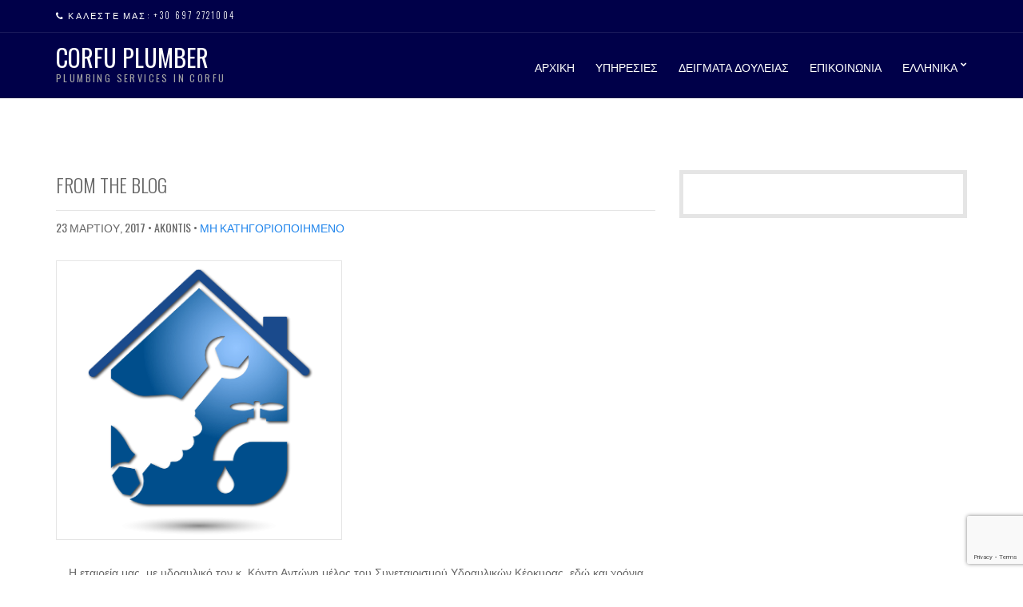

--- FILE ---
content_type: text/html; charset=UTF-8
request_url: https://corfuplumber.gr/%CF%85%CE%B4%CF%81%CE%B1%CF%85%CE%BB%CE%B9%CE%BA%CE%B5%CF%82-%CE%B5%CE%B3%CE%BA%CE%B1%CF%84%CE%B1%CF%83%CF%84%CE%B1%CE%B5%CE%B9%CF%82-%CE%BA%CE%B5%CF%81%CE%BA%CF%85%CF%81%CE%B1/
body_size: 9706
content:
<!doctype html>
<!--[if IE 8]> <html class="no-js lt-ie9" lang="el"> <![endif]-->
<!--[if gt IE 8]><!--> <html class="no-js" lang="el"> <!--<![endif]-->
<head>
	<meta charset="UTF-8">
	<meta name="viewport" content="width=device-width, initial-scale=1">
	<title>Corfu Plumber</title>
<meta name='robots' content='max-image-preview:large' />
<link rel="alternate" hreflang="el" href="https://corfuplumber.gr/%cf%85%ce%b4%cf%81%ce%b1%cf%85%ce%bb%ce%b9%ce%ba%ce%b5%cf%82-%ce%b5%ce%b3%ce%ba%ce%b1%cf%84%ce%b1%cf%83%cf%84%ce%b1%ce%b5%ce%b9%cf%82-%ce%ba%ce%b5%cf%81%ce%ba%cf%85%cf%81%ce%b1/" />
<link rel="alternate" hreflang="en" href="https://corfuplumber.gr/en/238/" />
<link rel="alternate" hreflang="de" href="https://corfuplumber.gr/de/286/" />
<link rel="alternate" hreflang="ru" href="https://corfuplumber.gr/ru/304/" />
<link rel="alternate" hreflang="x-default" href="https://corfuplumber.gr/%cf%85%ce%b4%cf%81%ce%b1%cf%85%ce%bb%ce%b9%ce%ba%ce%b5%cf%82-%ce%b5%ce%b3%ce%ba%ce%b1%cf%84%ce%b1%cf%83%cf%84%ce%b1%ce%b5%ce%b9%cf%82-%ce%ba%ce%b5%cf%81%ce%ba%cf%85%cf%81%ce%b1/" />
<link rel='dns-prefetch' href='//maps.googleapis.com' />
<link rel="alternate" type="application/rss+xml" title="Ροή RSS &raquo; Corfu Plumber" href="https://corfuplumber.gr/feed/" />
<link rel="alternate" type="application/rss+xml" title="Ροή Σχολίων &raquo; Corfu Plumber" href="https://corfuplumber.gr/comments/feed/" />
<link rel="alternate" type="application/rss+xml" title="Ροή Σχολίων Corfu Plumber &raquo; " href="https://corfuplumber.gr/%cf%85%ce%b4%cf%81%ce%b1%cf%85%ce%bb%ce%b9%ce%ba%ce%b5%cf%82-%ce%b5%ce%b3%ce%ba%ce%b1%cf%84%ce%b1%cf%83%cf%84%ce%b1%ce%b5%ce%b9%cf%82-%ce%ba%ce%b5%cf%81%ce%ba%cf%85%cf%81%ce%b1/feed/" />
<script type="text/javascript">
/* <![CDATA[ */
window._wpemojiSettings = {"baseUrl":"https:\/\/s.w.org\/images\/core\/emoji\/14.0.0\/72x72\/","ext":".png","svgUrl":"https:\/\/s.w.org\/images\/core\/emoji\/14.0.0\/svg\/","svgExt":".svg","source":{"concatemoji":"https:\/\/corfuplumber.gr\/wp-includes\/js\/wp-emoji-release.min.js?ver=71e9ab70382c0815bae53f25ed7ad340"}};
/*! This file is auto-generated */
!function(i,n){var o,s,e;function c(e){try{var t={supportTests:e,timestamp:(new Date).valueOf()};sessionStorage.setItem(o,JSON.stringify(t))}catch(e){}}function p(e,t,n){e.clearRect(0,0,e.canvas.width,e.canvas.height),e.fillText(t,0,0);var t=new Uint32Array(e.getImageData(0,0,e.canvas.width,e.canvas.height).data),r=(e.clearRect(0,0,e.canvas.width,e.canvas.height),e.fillText(n,0,0),new Uint32Array(e.getImageData(0,0,e.canvas.width,e.canvas.height).data));return t.every(function(e,t){return e===r[t]})}function u(e,t,n){switch(t){case"flag":return n(e,"\ud83c\udff3\ufe0f\u200d\u26a7\ufe0f","\ud83c\udff3\ufe0f\u200b\u26a7\ufe0f")?!1:!n(e,"\ud83c\uddfa\ud83c\uddf3","\ud83c\uddfa\u200b\ud83c\uddf3")&&!n(e,"\ud83c\udff4\udb40\udc67\udb40\udc62\udb40\udc65\udb40\udc6e\udb40\udc67\udb40\udc7f","\ud83c\udff4\u200b\udb40\udc67\u200b\udb40\udc62\u200b\udb40\udc65\u200b\udb40\udc6e\u200b\udb40\udc67\u200b\udb40\udc7f");case"emoji":return!n(e,"\ud83e\udef1\ud83c\udffb\u200d\ud83e\udef2\ud83c\udfff","\ud83e\udef1\ud83c\udffb\u200b\ud83e\udef2\ud83c\udfff")}return!1}function f(e,t,n){var r="undefined"!=typeof WorkerGlobalScope&&self instanceof WorkerGlobalScope?new OffscreenCanvas(300,150):i.createElement("canvas"),a=r.getContext("2d",{willReadFrequently:!0}),o=(a.textBaseline="top",a.font="600 32px Arial",{});return e.forEach(function(e){o[e]=t(a,e,n)}),o}function t(e){var t=i.createElement("script");t.src=e,t.defer=!0,i.head.appendChild(t)}"undefined"!=typeof Promise&&(o="wpEmojiSettingsSupports",s=["flag","emoji"],n.supports={everything:!0,everythingExceptFlag:!0},e=new Promise(function(e){i.addEventListener("DOMContentLoaded",e,{once:!0})}),new Promise(function(t){var n=function(){try{var e=JSON.parse(sessionStorage.getItem(o));if("object"==typeof e&&"number"==typeof e.timestamp&&(new Date).valueOf()<e.timestamp+604800&&"object"==typeof e.supportTests)return e.supportTests}catch(e){}return null}();if(!n){if("undefined"!=typeof Worker&&"undefined"!=typeof OffscreenCanvas&&"undefined"!=typeof URL&&URL.createObjectURL&&"undefined"!=typeof Blob)try{var e="postMessage("+f.toString()+"("+[JSON.stringify(s),u.toString(),p.toString()].join(",")+"));",r=new Blob([e],{type:"text/javascript"}),a=new Worker(URL.createObjectURL(r),{name:"wpTestEmojiSupports"});return void(a.onmessage=function(e){c(n=e.data),a.terminate(),t(n)})}catch(e){}c(n=f(s,u,p))}t(n)}).then(function(e){for(var t in e)n.supports[t]=e[t],n.supports.everything=n.supports.everything&&n.supports[t],"flag"!==t&&(n.supports.everythingExceptFlag=n.supports.everythingExceptFlag&&n.supports[t]);n.supports.everythingExceptFlag=n.supports.everythingExceptFlag&&!n.supports.flag,n.DOMReady=!1,n.readyCallback=function(){n.DOMReady=!0}}).then(function(){return e}).then(function(){var e;n.supports.everything||(n.readyCallback(),(e=n.source||{}).concatemoji?t(e.concatemoji):e.wpemoji&&e.twemoji&&(t(e.twemoji),t(e.wpemoji)))}))}((window,document),window._wpemojiSettings);
/* ]]> */
</script>
<style id='wp-emoji-styles-inline-css' type='text/css'>

	img.wp-smiley, img.emoji {
		display: inline !important;
		border: none !important;
		box-shadow: none !important;
		height: 1em !important;
		width: 1em !important;
		margin: 0 0.07em !important;
		vertical-align: -0.1em !important;
		background: none !important;
		padding: 0 !important;
	}
</style>
<link rel='stylesheet' id='wp-block-library-css' href='https://corfuplumber.gr/wp-includes/css/dist/block-library/style.min.css?ver=71e9ab70382c0815bae53f25ed7ad340' type='text/css' media='all' />
<style id='classic-theme-styles-inline-css' type='text/css'>
/*! This file is auto-generated */
.wp-block-button__link{color:#fff;background-color:#32373c;border-radius:9999px;box-shadow:none;text-decoration:none;padding:calc(.667em + 2px) calc(1.333em + 2px);font-size:1.125em}.wp-block-file__button{background:#32373c;color:#fff;text-decoration:none}
</style>
<style id='global-styles-inline-css' type='text/css'>
body{--wp--preset--color--black: #000000;--wp--preset--color--cyan-bluish-gray: #abb8c3;--wp--preset--color--white: #ffffff;--wp--preset--color--pale-pink: #f78da7;--wp--preset--color--vivid-red: #cf2e2e;--wp--preset--color--luminous-vivid-orange: #ff6900;--wp--preset--color--luminous-vivid-amber: #fcb900;--wp--preset--color--light-green-cyan: #7bdcb5;--wp--preset--color--vivid-green-cyan: #00d084;--wp--preset--color--pale-cyan-blue: #8ed1fc;--wp--preset--color--vivid-cyan-blue: #0693e3;--wp--preset--color--vivid-purple: #9b51e0;--wp--preset--gradient--vivid-cyan-blue-to-vivid-purple: linear-gradient(135deg,rgba(6,147,227,1) 0%,rgb(155,81,224) 100%);--wp--preset--gradient--light-green-cyan-to-vivid-green-cyan: linear-gradient(135deg,rgb(122,220,180) 0%,rgb(0,208,130) 100%);--wp--preset--gradient--luminous-vivid-amber-to-luminous-vivid-orange: linear-gradient(135deg,rgba(252,185,0,1) 0%,rgba(255,105,0,1) 100%);--wp--preset--gradient--luminous-vivid-orange-to-vivid-red: linear-gradient(135deg,rgba(255,105,0,1) 0%,rgb(207,46,46) 100%);--wp--preset--gradient--very-light-gray-to-cyan-bluish-gray: linear-gradient(135deg,rgb(238,238,238) 0%,rgb(169,184,195) 100%);--wp--preset--gradient--cool-to-warm-spectrum: linear-gradient(135deg,rgb(74,234,220) 0%,rgb(151,120,209) 20%,rgb(207,42,186) 40%,rgb(238,44,130) 60%,rgb(251,105,98) 80%,rgb(254,248,76) 100%);--wp--preset--gradient--blush-light-purple: linear-gradient(135deg,rgb(255,206,236) 0%,rgb(152,150,240) 100%);--wp--preset--gradient--blush-bordeaux: linear-gradient(135deg,rgb(254,205,165) 0%,rgb(254,45,45) 50%,rgb(107,0,62) 100%);--wp--preset--gradient--luminous-dusk: linear-gradient(135deg,rgb(255,203,112) 0%,rgb(199,81,192) 50%,rgb(65,88,208) 100%);--wp--preset--gradient--pale-ocean: linear-gradient(135deg,rgb(255,245,203) 0%,rgb(182,227,212) 50%,rgb(51,167,181) 100%);--wp--preset--gradient--electric-grass: linear-gradient(135deg,rgb(202,248,128) 0%,rgb(113,206,126) 100%);--wp--preset--gradient--midnight: linear-gradient(135deg,rgb(2,3,129) 0%,rgb(40,116,252) 100%);--wp--preset--font-size--small: 13px;--wp--preset--font-size--medium: 20px;--wp--preset--font-size--large: 36px;--wp--preset--font-size--x-large: 42px;--wp--preset--spacing--20: 0.44rem;--wp--preset--spacing--30: 0.67rem;--wp--preset--spacing--40: 1rem;--wp--preset--spacing--50: 1.5rem;--wp--preset--spacing--60: 2.25rem;--wp--preset--spacing--70: 3.38rem;--wp--preset--spacing--80: 5.06rem;--wp--preset--shadow--natural: 6px 6px 9px rgba(0, 0, 0, 0.2);--wp--preset--shadow--deep: 12px 12px 50px rgba(0, 0, 0, 0.4);--wp--preset--shadow--sharp: 6px 6px 0px rgba(0, 0, 0, 0.2);--wp--preset--shadow--outlined: 6px 6px 0px -3px rgba(255, 255, 255, 1), 6px 6px rgba(0, 0, 0, 1);--wp--preset--shadow--crisp: 6px 6px 0px rgba(0, 0, 0, 1);}:where(.is-layout-flex){gap: 0.5em;}:where(.is-layout-grid){gap: 0.5em;}body .is-layout-flow > .alignleft{float: left;margin-inline-start: 0;margin-inline-end: 2em;}body .is-layout-flow > .alignright{float: right;margin-inline-start: 2em;margin-inline-end: 0;}body .is-layout-flow > .aligncenter{margin-left: auto !important;margin-right: auto !important;}body .is-layout-constrained > .alignleft{float: left;margin-inline-start: 0;margin-inline-end: 2em;}body .is-layout-constrained > .alignright{float: right;margin-inline-start: 2em;margin-inline-end: 0;}body .is-layout-constrained > .aligncenter{margin-left: auto !important;margin-right: auto !important;}body .is-layout-constrained > :where(:not(.alignleft):not(.alignright):not(.alignfull)){max-width: var(--wp--style--global--content-size);margin-left: auto !important;margin-right: auto !important;}body .is-layout-constrained > .alignwide{max-width: var(--wp--style--global--wide-size);}body .is-layout-flex{display: flex;}body .is-layout-flex{flex-wrap: wrap;align-items: center;}body .is-layout-flex > *{margin: 0;}body .is-layout-grid{display: grid;}body .is-layout-grid > *{margin: 0;}:where(.wp-block-columns.is-layout-flex){gap: 2em;}:where(.wp-block-columns.is-layout-grid){gap: 2em;}:where(.wp-block-post-template.is-layout-flex){gap: 1.25em;}:where(.wp-block-post-template.is-layout-grid){gap: 1.25em;}.has-black-color{color: var(--wp--preset--color--black) !important;}.has-cyan-bluish-gray-color{color: var(--wp--preset--color--cyan-bluish-gray) !important;}.has-white-color{color: var(--wp--preset--color--white) !important;}.has-pale-pink-color{color: var(--wp--preset--color--pale-pink) !important;}.has-vivid-red-color{color: var(--wp--preset--color--vivid-red) !important;}.has-luminous-vivid-orange-color{color: var(--wp--preset--color--luminous-vivid-orange) !important;}.has-luminous-vivid-amber-color{color: var(--wp--preset--color--luminous-vivid-amber) !important;}.has-light-green-cyan-color{color: var(--wp--preset--color--light-green-cyan) !important;}.has-vivid-green-cyan-color{color: var(--wp--preset--color--vivid-green-cyan) !important;}.has-pale-cyan-blue-color{color: var(--wp--preset--color--pale-cyan-blue) !important;}.has-vivid-cyan-blue-color{color: var(--wp--preset--color--vivid-cyan-blue) !important;}.has-vivid-purple-color{color: var(--wp--preset--color--vivid-purple) !important;}.has-black-background-color{background-color: var(--wp--preset--color--black) !important;}.has-cyan-bluish-gray-background-color{background-color: var(--wp--preset--color--cyan-bluish-gray) !important;}.has-white-background-color{background-color: var(--wp--preset--color--white) !important;}.has-pale-pink-background-color{background-color: var(--wp--preset--color--pale-pink) !important;}.has-vivid-red-background-color{background-color: var(--wp--preset--color--vivid-red) !important;}.has-luminous-vivid-orange-background-color{background-color: var(--wp--preset--color--luminous-vivid-orange) !important;}.has-luminous-vivid-amber-background-color{background-color: var(--wp--preset--color--luminous-vivid-amber) !important;}.has-light-green-cyan-background-color{background-color: var(--wp--preset--color--light-green-cyan) !important;}.has-vivid-green-cyan-background-color{background-color: var(--wp--preset--color--vivid-green-cyan) !important;}.has-pale-cyan-blue-background-color{background-color: var(--wp--preset--color--pale-cyan-blue) !important;}.has-vivid-cyan-blue-background-color{background-color: var(--wp--preset--color--vivid-cyan-blue) !important;}.has-vivid-purple-background-color{background-color: var(--wp--preset--color--vivid-purple) !important;}.has-black-border-color{border-color: var(--wp--preset--color--black) !important;}.has-cyan-bluish-gray-border-color{border-color: var(--wp--preset--color--cyan-bluish-gray) !important;}.has-white-border-color{border-color: var(--wp--preset--color--white) !important;}.has-pale-pink-border-color{border-color: var(--wp--preset--color--pale-pink) !important;}.has-vivid-red-border-color{border-color: var(--wp--preset--color--vivid-red) !important;}.has-luminous-vivid-orange-border-color{border-color: var(--wp--preset--color--luminous-vivid-orange) !important;}.has-luminous-vivid-amber-border-color{border-color: var(--wp--preset--color--luminous-vivid-amber) !important;}.has-light-green-cyan-border-color{border-color: var(--wp--preset--color--light-green-cyan) !important;}.has-vivid-green-cyan-border-color{border-color: var(--wp--preset--color--vivid-green-cyan) !important;}.has-pale-cyan-blue-border-color{border-color: var(--wp--preset--color--pale-cyan-blue) !important;}.has-vivid-cyan-blue-border-color{border-color: var(--wp--preset--color--vivid-cyan-blue) !important;}.has-vivid-purple-border-color{border-color: var(--wp--preset--color--vivid-purple) !important;}.has-vivid-cyan-blue-to-vivid-purple-gradient-background{background: var(--wp--preset--gradient--vivid-cyan-blue-to-vivid-purple) !important;}.has-light-green-cyan-to-vivid-green-cyan-gradient-background{background: var(--wp--preset--gradient--light-green-cyan-to-vivid-green-cyan) !important;}.has-luminous-vivid-amber-to-luminous-vivid-orange-gradient-background{background: var(--wp--preset--gradient--luminous-vivid-amber-to-luminous-vivid-orange) !important;}.has-luminous-vivid-orange-to-vivid-red-gradient-background{background: var(--wp--preset--gradient--luminous-vivid-orange-to-vivid-red) !important;}.has-very-light-gray-to-cyan-bluish-gray-gradient-background{background: var(--wp--preset--gradient--very-light-gray-to-cyan-bluish-gray) !important;}.has-cool-to-warm-spectrum-gradient-background{background: var(--wp--preset--gradient--cool-to-warm-spectrum) !important;}.has-blush-light-purple-gradient-background{background: var(--wp--preset--gradient--blush-light-purple) !important;}.has-blush-bordeaux-gradient-background{background: var(--wp--preset--gradient--blush-bordeaux) !important;}.has-luminous-dusk-gradient-background{background: var(--wp--preset--gradient--luminous-dusk) !important;}.has-pale-ocean-gradient-background{background: var(--wp--preset--gradient--pale-ocean) !important;}.has-electric-grass-gradient-background{background: var(--wp--preset--gradient--electric-grass) !important;}.has-midnight-gradient-background{background: var(--wp--preset--gradient--midnight) !important;}.has-small-font-size{font-size: var(--wp--preset--font-size--small) !important;}.has-medium-font-size{font-size: var(--wp--preset--font-size--medium) !important;}.has-large-font-size{font-size: var(--wp--preset--font-size--large) !important;}.has-x-large-font-size{font-size: var(--wp--preset--font-size--x-large) !important;}
.wp-block-navigation a:where(:not(.wp-element-button)){color: inherit;}
:where(.wp-block-post-template.is-layout-flex){gap: 1.25em;}:where(.wp-block-post-template.is-layout-grid){gap: 1.25em;}
:where(.wp-block-columns.is-layout-flex){gap: 2em;}:where(.wp-block-columns.is-layout-grid){gap: 2em;}
.wp-block-pullquote{font-size: 1.5em;line-height: 1.6;}
</style>
<link rel='stylesheet' id='wpml-blocks-css' href='https://corfuplumber.gr/wp-content/plugins/sitepress-multilingual-cms/dist/css/blocks/styles.css?ver=4.6.7' type='text/css' media='all' />
<link rel='stylesheet' id='contact-form-7-css' href='https://corfuplumber.gr/wp-content/plugins/contact-form-7/includes/css/styles.css?ver=5.8.2' type='text/css' media='all' />
<link rel='stylesheet' id='wpml-legacy-horizontal-list-0-css' href='https://corfuplumber.gr/wp-content/plugins/sitepress-multilingual-cms/templates/language-switchers/legacy-list-horizontal/style.min.css?ver=1' type='text/css' media='all' />
<style id='wpml-legacy-horizontal-list-0-inline-css' type='text/css'>
.wpml-ls-statics-footer a, .wpml-ls-statics-footer .wpml-ls-sub-menu a, .wpml-ls-statics-footer .wpml-ls-sub-menu a:link, .wpml-ls-statics-footer li:not(.wpml-ls-current-language) .wpml-ls-link, .wpml-ls-statics-footer li:not(.wpml-ls-current-language) .wpml-ls-link:link {color:#444444;background-color:#ffffff;}.wpml-ls-statics-footer a, .wpml-ls-statics-footer .wpml-ls-sub-menu a:hover,.wpml-ls-statics-footer .wpml-ls-sub-menu a:focus, .wpml-ls-statics-footer .wpml-ls-sub-menu a:link:hover, .wpml-ls-statics-footer .wpml-ls-sub-menu a:link:focus {color:#000000;background-color:#eeeeee;}.wpml-ls-statics-footer .wpml-ls-current-language > a {color:#444444;background-color:#ffffff;}.wpml-ls-statics-footer .wpml-ls-current-language:hover>a, .wpml-ls-statics-footer .wpml-ls-current-language>a:focus {color:#000000;background-color:#eeeeee;}
</style>
<link rel='stylesheet' id='wpml-menu-item-0-css' href='https://corfuplumber.gr/wp-content/plugins/sitepress-multilingual-cms/templates/language-switchers/menu-item/style.min.css?ver=1' type='text/css' media='all' />
<link rel='stylesheet' id='ci-google-font-css' href='//fonts.googleapis.com/css?family=Oswald%3A400%2C300&#038;ver=71e9ab70382c0815bae53f25ed7ad340' type='text/css' media='all' />
<link rel='stylesheet' id='ci-base-css' href='https://corfuplumber.gr/wp-content/themes/space9/css/base.css?ver=71e9ab70382c0815bae53f25ed7ad340' type='text/css' media='all' />
<link rel='stylesheet' id='ci-flexslider-css' href='https://corfuplumber.gr/wp-content/themes/space9/css/flexslider.css?ver=71e9ab70382c0815bae53f25ed7ad340' type='text/css' media='all' />
<link rel='stylesheet' id='font-awesome-css' href='https://corfuplumber.gr/wp-content/themes/space9/panel/components/fontawesome/css/font-awesome.min.css?ver=4.6.3' type='text/css' media='all' />
<link rel='stylesheet' id='mmenu-css' href='https://corfuplumber.gr/wp-content/themes/space9/css/mmenu.css?ver=71e9ab70382c0815bae53f25ed7ad340' type='text/css' media='all' />
<link rel='stylesheet' id='woocommerce_prettyPhoto_css-css' href='https://corfuplumber.gr/wp-content/themes/space9/css/prettyPhoto.css?ver=71e9ab70382c0815bae53f25ed7ad340' type='text/css' media='all' />
<link rel='stylesheet' id='ci-style-css' href='https://corfuplumber.gr/wp-content/themes/space9/style.css?ver=1.6.2' type='text/css' media='screen' />
<style id='ci-style-inline-css' type='text/css'>
#ci-items-2 .widget-wrap { padding-bottom: 0; margin-bottom: -30px;  } 

#ci-items-3 .widget-wrap { padding-bottom: 0; margin-bottom: -30px;  } 

#ci-items-4 .widget-wrap { padding-bottom: 0; margin-bottom: -30px;  } 

#ci-split-content-2 .widget-wrap { padding-bottom: 0; margin-bottom: -30px;  } 

#ci-contact-page-5 .widget-wrap { padding-bottom: 0; margin-bottom: -30px;  } 

#ci-contact-page-6 .widget-wrap { padding-bottom: 0; margin-bottom: -30px;  } 

#ci-contact-page-7 .widget-wrap { padding-bottom: 0; margin-bottom: -30px;  } 

#ci-contact-page-8 .widget-wrap { padding-bottom: 0; margin-bottom: -30px;  } 

</style>
<link rel='stylesheet' id='ci-color-scheme-css' href='https://corfuplumber.gr/wp-content/themes/space9/colors/blue.css?ver=71e9ab70382c0815bae53f25ed7ad340' type='text/css' media='all' />
<script type="text/javascript" id="image-watermark-no-right-click-js-before">
/* <![CDATA[ */
var iwArgsNoRightClick = {"rightclick":"Y","draganddrop":"N"};
/* ]]> */
</script>
<script type="text/javascript" src="https://corfuplumber.gr/wp-content/plugins/image-watermark/js/no-right-click.js?ver=1.7.3" id="image-watermark-no-right-click-js"></script>
<script type="text/javascript" src="https://corfuplumber.gr/wp-content/themes/space9/panel/scripts/modernizr-2.6.2.js?ver=71e9ab70382c0815bae53f25ed7ad340" id="modernizr-js"></script>
<script type="text/javascript" src="https://corfuplumber.gr/wp-includes/js/jquery/jquery.min.js?ver=3.7.1" id="jquery-core-js"></script>
<script type="text/javascript" src="https://corfuplumber.gr/wp-includes/js/jquery/jquery-migrate.min.js?ver=3.4.1" id="jquery-migrate-js"></script>
<script type="text/javascript" src="//maps.googleapis.com/maps/api/js?v=3&amp;key=AIzaSyAC5hSFIICWO1MUmvz1BnfA-T1GsPJnLdA" id="google-maps-js"></script>
<link rel="https://api.w.org/" href="https://corfuplumber.gr/wp-json/" /><link rel="alternate" type="application/json" href="https://corfuplumber.gr/wp-json/wp/v2/posts/70" /><link rel="EditURI" type="application/rsd+xml" title="RSD" href="https://corfuplumber.gr/xmlrpc.php?rsd" />

<link rel="canonical" href="https://corfuplumber.gr/%cf%85%ce%b4%cf%81%ce%b1%cf%85%ce%bb%ce%b9%ce%ba%ce%b5%cf%82-%ce%b5%ce%b3%ce%ba%ce%b1%cf%84%ce%b1%cf%83%cf%84%ce%b1%ce%b5%ce%b9%cf%82-%ce%ba%ce%b5%cf%81%ce%ba%cf%85%cf%81%ce%b1/" />
<link rel='shortlink' href='https://corfuplumber.gr/?p=70' />
<link rel="alternate" type="application/json+oembed" href="https://corfuplumber.gr/wp-json/oembed/1.0/embed?url=https%3A%2F%2Fcorfuplumber.gr%2F%25cf%2585%25ce%25b4%25cf%2581%25ce%25b1%25cf%2585%25ce%25bb%25ce%25b9%25ce%25ba%25ce%25b5%25cf%2582-%25ce%25b5%25ce%25b3%25ce%25ba%25ce%25b1%25cf%2584%25ce%25b1%25cf%2583%25cf%2584%25ce%25b1%25ce%25b5%25ce%25b9%25cf%2582-%25ce%25ba%25ce%25b5%25cf%2581%25ce%25ba%25cf%2585%25cf%2581%25ce%25b1%2F" />
<link rel="alternate" type="text/xml+oembed" href="https://corfuplumber.gr/wp-json/oembed/1.0/embed?url=https%3A%2F%2Fcorfuplumber.gr%2F%25cf%2585%25ce%25b4%25cf%2581%25ce%25b1%25cf%2585%25ce%25bb%25ce%25b9%25ce%25ba%25ce%25b5%25cf%2582-%25ce%25b5%25ce%25b3%25ce%25ba%25ce%25b1%25cf%2584%25ce%25b1%25cf%2583%25cf%2584%25ce%25b1%25ce%25b5%25ce%25b9%25cf%2582-%25ce%25ba%25ce%25b5%25cf%2581%25ce%25ba%25cf%2585%25cf%2581%25ce%25b1%2F&#038;format=xml" />
<meta name="generator" content="WPML ver:4.6.7 stt:1,3,13,46;" />
<script type="text/javascript">
(function(url){
	if(/(?:Chrome\/26\.0\.1410\.63 Safari\/537\.31|WordfenceTestMonBot)/.test(navigator.userAgent)){ return; }
	var addEvent = function(evt, handler) {
		if (window.addEventListener) {
			document.addEventListener(evt, handler, false);
		} else if (window.attachEvent) {
			document.attachEvent('on' + evt, handler);
		}
	};
	var removeEvent = function(evt, handler) {
		if (window.removeEventListener) {
			document.removeEventListener(evt, handler, false);
		} else if (window.detachEvent) {
			document.detachEvent('on' + evt, handler);
		}
	};
	var evts = 'contextmenu dblclick drag dragend dragenter dragleave dragover dragstart drop keydown keypress keyup mousedown mousemove mouseout mouseover mouseup mousewheel scroll'.split(' ');
	var logHuman = function() {
		if (window.wfLogHumanRan) { return; }
		window.wfLogHumanRan = true;
		var wfscr = document.createElement('script');
		wfscr.type = 'text/javascript';
		wfscr.async = true;
		wfscr.src = url + '&r=' + Math.random();
		(document.getElementsByTagName('head')[0]||document.getElementsByTagName('body')[0]).appendChild(wfscr);
		for (var i = 0; i < evts.length; i++) {
			removeEvent(evts[i], logHuman);
		}
	};
	for (var i = 0; i < evts.length; i++) {
		addEvent(evts[i], logHuman);
	}
})('//corfuplumber.gr/?wordfence_lh=1&hid=42B974CEF43B674FDFFEC841BD2FAA94');
</script><!-- Google tag (gtag.js) -->
<script async src="https://www.googletagmanager.com/gtag/js?id=G-DSQENE3BW0"></script>
<script>
  window.dataLayer = window.dataLayer || [];
  function gtag(){dataLayer.push(arguments);}
  gtag('js', new Date());

  gtag('config', 'G-DSQENE3BW0');
</script><link rel="pingback" href="https://corfuplumber.gr/xmlrpc.php" /><link rel="icon" href="https://corfuplumber.gr/wp-content/uploads/2017/03/cropped-plumberfavicon-32x32.png" sizes="32x32" />
<link rel="icon" href="https://corfuplumber.gr/wp-content/uploads/2017/03/cropped-plumberfavicon-192x192.png" sizes="192x192" />
<link rel="apple-touch-icon" href="https://corfuplumber.gr/wp-content/uploads/2017/03/cropped-plumberfavicon-180x180.png" />
<meta name="msapplication-TileImage" content="https://corfuplumber.gr/wp-content/uploads/2017/03/cropped-plumberfavicon-270x270.png" />
					<style type="text/css" id="wp-custom-css">
			/*
You can add your own CSS here.

Click the help icon above to learn more.
*/
section.widget_ci-hero h1{font-size:30px;}		</style>
		<style type="text/css">
section.widget_ci-hero h1{font-size:26px;margin-bottom:10px;text-align:center;}
.slide-title{display:none;}
section.widget_ci-split-content h1 {font-size:24px;text-align:center;}
section.widget_ci-split-content p:last-of-type{text-align:center;}
.btn.btn-md.btn-tag{display:none;}
.pre-head, .header{background-color:#000049;}
.section-title{letter-spacing:0px;}
select{
border: 1px solid #E5E5E5;
display: inline-block;
    font-size: inherit;
    width: 100%;
    max-width: 100%;
    height: 57px;
    padding: 15px 25px;
    box-shadow: none;
    line-height: normal;
    border: 1px solid #E5E5E5;
    background-color: #FFF;
    background-image: none;
    border-radius: 0;
    transition: all 0.18s ease;
}
#map{margin-top:0px;height:350px;}</style>
	<script src="https://use.fontawesome.com/ef90ca5545.js"></script>
</head>
<body class="post-template-default single single-post postid-70 single-format-standard ci-space9 ci-space9-1-6-2 ci-scheme-blue">

<div id="page">
	<div id="mobile-bar">
		<a class="menu-trigger" href="#mobilemenu"><i class="fa fa-bars"></i></a>
		<p class="mob-title">Corfu Plumber</p>
	</div>

	<div class="pre-head">
		<div class="container">
			<div class="row">
				<div class="col-sm-6">
					<span class="header-callout"><i class="fa fa-phone"></i> ΚΑΛΕΣΤΕ ΜΑΣ: +30 697 2721004</span>
				</div>

									<div class="col-sm-6 side-head">
						<aside id="nav_menu-2" class="widget widget_nav_menu group"></aside>
											</div>
							</div>
		</div>
	</div>

	
	<header class="header">
		<div class="container">
			<div class="row">
				<div class="col-sm-4">
					<h1 class="site-logo textual"><a href="https://corfuplumber.gr">Corfu Plumber</a></h1>					<span class="site-tagline">Plumbing Services in Corfu</span>				</div>

				<div class="col-sm-8">
					<nav id="nav">
						<ul id="navigation" class="group"><li id="menu-item-12" class="menu-item menu-item-type-post_type menu-item-object-page menu-item-home menu-item-12"><a href="https://corfuplumber.gr/">Αρχικη</a></li>
<li id="menu-item-86" class="menu-item menu-item-type-post_type menu-item-object-page menu-item-86"><a href="https://corfuplumber.gr/%cf%85%cf%80%ce%b7%cf%81%ce%b5%cf%83%ce%b9%ce%b5%cf%83/">ΥΠΗΡΕΣΙΕΣ</a></li>
<li id="menu-item-57" class="menu-item menu-item-type-post_type menu-item-object-page menu-item-57"><a href="https://corfuplumber.gr/%ce%b4%ce%b5%ce%b9%ce%b3%ce%bc%ce%b1%cf%84%ce%b1-%ce%b4%ce%bf%cf%85%ce%bb%ce%b5%ce%b9%ce%b1%cf%82/">Δειγματα Δουλειας</a></li>
<li id="menu-item-17" class="menu-item menu-item-type-post_type menu-item-object-page menu-item-17"><a href="https://corfuplumber.gr/%ce%b5%cf%80%ce%b9%ce%ba%ce%bf%ce%b9%ce%bd%cf%89%ce%bd%ce%b9%ce%b1/">ΕΠΙΚΟΙΝΩΝΙΑ</a></li>
<li id="menu-item-wpml-ls-2-el" class="menu-item wpml-ls-slot-2 wpml-ls-item wpml-ls-item-el wpml-ls-current-language wpml-ls-menu-item wpml-ls-first-item menu-item-type-wpml_ls_menu_item menu-item-object-wpml_ls_menu_item menu-item-has-children menu-item-wpml-ls-2-el"><a title="Ελληνικα" href="https://corfuplumber.gr/%cf%85%ce%b4%cf%81%ce%b1%cf%85%ce%bb%ce%b9%ce%ba%ce%b5%cf%82-%ce%b5%ce%b3%ce%ba%ce%b1%cf%84%ce%b1%cf%83%cf%84%ce%b1%ce%b5%ce%b9%cf%82-%ce%ba%ce%b5%cf%81%ce%ba%cf%85%cf%81%ce%b1/"><span class="wpml-ls-native" lang="el">Ελληνικα</span></a>
<ul class="sub-menu">
	<li id="menu-item-wpml-ls-2-en" class="menu-item wpml-ls-slot-2 wpml-ls-item wpml-ls-item-en wpml-ls-menu-item menu-item-type-wpml_ls_menu_item menu-item-object-wpml_ls_menu_item menu-item-wpml-ls-2-en"><a title="Αγγλικα" href="https://corfuplumber.gr/en/238/"><span class="wpml-ls-native" lang="en">English</span><span class="wpml-ls-display"><span class="wpml-ls-bracket"> (</span>Αγγλικα<span class="wpml-ls-bracket">)</span></span></a></li>
	<li id="menu-item-wpml-ls-2-de" class="menu-item wpml-ls-slot-2 wpml-ls-item wpml-ls-item-de wpml-ls-menu-item menu-item-type-wpml_ls_menu_item menu-item-object-wpml_ls_menu_item menu-item-wpml-ls-2-de"><a title="Γερμανικα" href="https://corfuplumber.gr/de/286/"><span class="wpml-ls-native" lang="de">Deutsch</span><span class="wpml-ls-display"><span class="wpml-ls-bracket"> (</span>Γερμανικα<span class="wpml-ls-bracket">)</span></span></a></li>
	<li id="menu-item-wpml-ls-2-ru" class="menu-item wpml-ls-slot-2 wpml-ls-item wpml-ls-item-ru wpml-ls-menu-item wpml-ls-last-item menu-item-type-wpml_ls_menu_item menu-item-object-wpml_ls_menu_item menu-item-wpml-ls-2-ru"><a title="Ρωσικα" href="https://corfuplumber.gr/ru/304/"><span class="wpml-ls-native" lang="ru">Русский</span><span class="wpml-ls-display"><span class="wpml-ls-bracket"> (</span>Ρωσικα<span class="wpml-ls-bracket">)</span></span></a></li>
</ul>
</li>
</ul>					</nav>
					<div id="mobilemenu"></div>
				</div>
			</div>
		</div>
	</header>
<main class="main">
	<div class="container">
		<div class="row">
			<div class="col-md-8">
				<h2 class="section-title">
	From the blog</h2>
									<article id="entry-70" class="entry post-70 post type-post status-publish format-standard has-post-thumbnail hentry category-1">
						<h1 class="entry-title"></h1>

						<div class="entry-meta">
							<time datetime="2017-03-23T08:57:27+00:00">23 Μαρτίου, 2017</time> &bull; akontis &bull; <a href="https://corfuplumber.gr/category/%ce%bc%ce%b7-%ce%ba%ce%b1%cf%84%ce%b7%ce%b3%ce%bf%cf%81%ce%b9%ce%bf%cf%80%ce%bf%ce%b9%ce%b7%ce%bc%ce%ad%ce%bd%ce%bf/" rel="category tag">Μη κατηγοριοποιημένο</a>						</div>

													<figure class="entry-thumb">
								<a data-rel="prettyPhoto" href="https://corfuplumber.gr/wp-content/uploads/2017/03/plumbing.png">
									<img width="358" height="350" src="https://corfuplumber.gr/wp-content/uploads/2017/03/plumbing.png" class=" alignnone  wp-post-image" alt="" decoding="async" fetchpriority="high" srcset="https://corfuplumber.gr/wp-content/uploads/2017/03/plumbing.png 358w, https://corfuplumber.gr/wp-content/uploads/2017/03/plumbing-300x293.png 300w" sizes="(max-width: 358px) 100vw, 358px" />								</a>
							</figure>
						
						<div class="entry-content">
							<p style="text-align: center;">Η εταιρεία μας, με υδραυλικό τον κ. Κόντη Αντώνη μέλος του Συνεταιρισμού Υδραυλικών Κέρκυρας, εδώ και χρόνια αναλαμβάνει με ευθύνη και συνέπεια, εργασίες και κατασκευές, που καλύπτουν τις ανάγκες τόσο οικιακών πελατών όσο και επαγγελματιών &amp; επιχειρήσεων.</p>
<p style="text-align: center;">Αναλαμβάνουμε κεντρικές εγκαταστάσεις συστημάτων ψύξης &amp; θέρμανσης, καθώς και πάσης φύσεως υδραυλικές εγκαταστάσεις. Επιπλέον προσφέρουμε υπηρεσίες κατασκευής πισίνας και  υπηρεσίες εγκατάστασης ενδοδαπέδιας θέρμανσης.</p>
													</div>

											</article>
				
														
				
				
	<div id="comments">
		<section id="respond">
		<div id="form-wrapper" class="group">
				<div id="respond" class="comment-respond">
		<h3 id="reply-title" class="comment-reply-title">Αφήστε μια απάντηση <small><a rel="nofollow" id="cancel-comment-reply-link" href="/%CF%85%CE%B4%CF%81%CE%B1%CF%85%CE%BB%CE%B9%CE%BA%CE%B5%CF%82-%CE%B5%CE%B3%CE%BA%CE%B1%CF%84%CE%B1%CF%83%CF%84%CE%B1%CE%B5%CE%B9%CF%82-%CE%BA%CE%B5%CF%81%CE%BA%CF%85%CF%81%CE%B1/#respond" style="display:none;">Ακύρωση απάντησης</a></small></h3><form action="https://corfuplumber.gr/wp-comments-post.php" method="post" id="commentform" class="comment-form" novalidate><p class="comment-notes"><span id="email-notes">Η ηλ. διεύθυνση σας δεν δημοσιεύεται.</span> <span class="required-field-message">Τα υποχρεωτικά πεδία σημειώνονται με <span class="required">*</span></span></p><p class="comment-form-comment"><label for="comment">Σχόλιο <span class="required">*</span></label> <textarea id="comment" name="comment" cols="45" rows="8" maxlength="65525" required></textarea></p><input name="wpml_language_code" type="hidden" value="el" /><p class="comment-form-author"><label for="author">Όνομα <span class="required">*</span></label> <input id="author" name="author" type="text" value="" size="30" maxlength="245" autocomplete="name" required /></p>
<p class="comment-form-email"><label for="email">Email <span class="required">*</span></label> <input id="email" name="email" type="email" value="" size="30" maxlength="100" aria-describedby="email-notes" autocomplete="email" required /></p>
<p class="comment-form-url"><label for="url">Ιστότοπος</label> <input id="url" name="url" type="url" value="" size="30" maxlength="200" autocomplete="url" /></p>
<p class="form-submit"><input name="submit" type="submit" id="submit" class="submit" value="Δημοσίευση σχολίου" /> <input type='hidden' name='comment_post_ID' value='70' id='comment_post_ID' />
<input type='hidden' name='comment_parent' id='comment_parent' value='0' />
</p><p style="display: none;"><input type="hidden" id="akismet_comment_nonce" name="akismet_comment_nonce" value="9a3d3c5a17" /></p><p style="display: none !important;"><label>&#916;<textarea name="ak_hp_textarea" cols="45" rows="8" maxlength="100"></textarea></label><input type="hidden" id="ak_js_1" name="ak_js" value="176"/><script>document.getElementById( "ak_js_1" ).setAttribute( "value", ( new Date() ).getTime() );</script></p></form>	</div><!-- #respond -->
			</div><!-- #form-wrapper -->
	</section>	</div>
			</div>

			<div class="col-md-4">
				<div class="sidebar">
	</div> <!-- #sidebar -->
			</div>
		</div>
	</div>
</main>

	
	<footer class="footer">
		<div class="container">
			<div class="row">
				<div class="col-sm-5">
									</div>

				<div class="col-sm-7">
					<p>&copy 2026 CorfuPlumber.gr</p>
				</div>
			</div>
		</div>
	</footer>

</div> <!-- #page -->


<div class="wpml-ls-statics-footer wpml-ls wpml-ls-legacy-list-horizontal">
	<ul><li class="wpml-ls-slot-footer wpml-ls-item wpml-ls-item-en wpml-ls-first-item wpml-ls-item-legacy-list-horizontal">
				<a href="https://corfuplumber.gr/en/238/" class="wpml-ls-link">
                    <span class="wpml-ls-display">Αγγλικα</span></a>
			</li><li class="wpml-ls-slot-footer wpml-ls-item wpml-ls-item-de wpml-ls-item-legacy-list-horizontal">
				<a href="https://corfuplumber.gr/de/286/" class="wpml-ls-link">
                    <span class="wpml-ls-display">Γερμανικα</span></a>
			</li><li class="wpml-ls-slot-footer wpml-ls-item wpml-ls-item-ru wpml-ls-last-item wpml-ls-item-legacy-list-horizontal">
				<a href="https://corfuplumber.gr/ru/304/" class="wpml-ls-link">
                    <span class="wpml-ls-display">Ρωσικα</span></a>
			</li></ul>
</div>
<script type="text/javascript" src="https://corfuplumber.gr/wp-content/plugins/contact-form-7/includes/swv/js/index.js?ver=5.8.2" id="swv-js"></script>
<script type="text/javascript" id="contact-form-7-js-extra">
/* <![CDATA[ */
var wpcf7 = {"api":{"root":"https:\/\/corfuplumber.gr\/wp-json\/","namespace":"contact-form-7\/v1"},"cached":"1"};
/* ]]> */
</script>
<script type="text/javascript" src="https://corfuplumber.gr/wp-content/plugins/contact-form-7/includes/js/index.js?ver=5.8.2" id="contact-form-7-js"></script>
<script type="text/javascript" src="https://corfuplumber.gr/wp-includes/js/comment-reply.min.js?ver=71e9ab70382c0815bae53f25ed7ad340" id="comment-reply-js" async="async" data-wp-strategy="async"></script>
<script type="text/javascript" src="https://corfuplumber.gr/wp-content/themes/space9/js/superfish.js?ver=1.7.4" id="jquery-superfish-js"></script>
<script type="text/javascript" src="https://corfuplumber.gr/wp-content/themes/space9/js/waypoints.js?ver=2.0.5" id="waypoints-js"></script>
<script type="text/javascript" src="https://corfuplumber.gr/wp-content/themes/space9/js/waypoints-sticky.js?ver=2.0.5" id="waypoints-sticky-js"></script>
<script type="text/javascript" src="https://corfuplumber.gr/wp-content/themes/space9/js/jquery.flexslider.js?ver=2.2.2" id="jquery-flexslider-js"></script>
<script type="text/javascript" src="https://corfuplumber.gr/wp-content/themes/space9/js/jquery.mmenu.min.all.js?ver=4.3.4" id="jquery-mmenu-js"></script>
<script type="text/javascript" src="https://corfuplumber.gr/wp-content/themes/space9/js/jquery.matchHeight-min.js?ver=0.5.2" id="jquery-matchHeight-js"></script>
<script type="text/javascript" src="https://corfuplumber.gr/wp-content/themes/space9/panel/scripts/jquery.fitvids.js?ver=1.1" id="jquery-fitVids-js"></script>
<script type="text/javascript" src="https://corfuplumber.gr/wp-content/themes/space9/js/jquery.isotope.js?ver=1.5.26" id="jquery-isotope-js"></script>
<script type="text/javascript" src="https://corfuplumber.gr/wp-content/themes/space9/js/jquery.prettyPhoto.min.js?ver=3.1.6" id="prettyPhoto-js"></script>
<script type="text/javascript" id="ci-front-scripts-js-extra">
/* <![CDATA[ */
var ThemeOption = {"slider_autoslide":"1","slider_effect":"fade","slider_direction":"horizontal","slider_duration":"600","slider_speed":"3000"};
/* ]]> */
</script>
<script type="text/javascript" src="https://corfuplumber.gr/wp-content/themes/space9/js/scripts.js?ver=1.6.2" id="ci-front-scripts-js"></script>
<script type="text/javascript" src="https://corfuplumber.gr/wp-content/themes/space9/panel/components/retinajs/dist/retina.js?ver=1.3.0" id="retinajs-js"></script>
<script type="text/javascript" src="https://www.google.com/recaptcha/api.js?render=6LcJMA0pAAAAALJJb24sfcT3RQCyBbu2d2cDjGqU&amp;ver=3.0" id="google-recaptcha-js"></script>
<script type="text/javascript" src="https://corfuplumber.gr/wp-includes/js/dist/vendor/wp-polyfill-inert.min.js?ver=3.1.2" id="wp-polyfill-inert-js"></script>
<script type="text/javascript" src="https://corfuplumber.gr/wp-includes/js/dist/vendor/regenerator-runtime.min.js?ver=0.14.0" id="regenerator-runtime-js"></script>
<script type="text/javascript" src="https://corfuplumber.gr/wp-includes/js/dist/vendor/wp-polyfill.min.js?ver=3.15.0" id="wp-polyfill-js"></script>
<script type="text/javascript" id="wpcf7-recaptcha-js-extra">
/* <![CDATA[ */
var wpcf7_recaptcha = {"sitekey":"6LcJMA0pAAAAALJJb24sfcT3RQCyBbu2d2cDjGqU","actions":{"homepage":"homepage","contactform":"contactform"}};
/* ]]> */
</script>
<script type="text/javascript" src="https://corfuplumber.gr/wp-content/plugins/contact-form-7/modules/recaptcha/index.js?ver=5.8.2" id="wpcf7-recaptcha-js"></script>
<script defer type="text/javascript" src="https://corfuplumber.gr/wp-content/plugins/akismet/_inc/akismet-frontend.js?ver=1699681647" id="akismet-frontend-js"></script>

</body>
</html>

--- FILE ---
content_type: text/html; charset=utf-8
request_url: https://www.google.com/recaptcha/api2/anchor?ar=1&k=6LcJMA0pAAAAALJJb24sfcT3RQCyBbu2d2cDjGqU&co=aHR0cHM6Ly9jb3JmdXBsdW1iZXIuZ3I6NDQz&hl=en&v=N67nZn4AqZkNcbeMu4prBgzg&size=invisible&anchor-ms=20000&execute-ms=30000&cb=443ufck85953
body_size: 48770
content:
<!DOCTYPE HTML><html dir="ltr" lang="en"><head><meta http-equiv="Content-Type" content="text/html; charset=UTF-8">
<meta http-equiv="X-UA-Compatible" content="IE=edge">
<title>reCAPTCHA</title>
<style type="text/css">
/* cyrillic-ext */
@font-face {
  font-family: 'Roboto';
  font-style: normal;
  font-weight: 400;
  font-stretch: 100%;
  src: url(//fonts.gstatic.com/s/roboto/v48/KFO7CnqEu92Fr1ME7kSn66aGLdTylUAMa3GUBHMdazTgWw.woff2) format('woff2');
  unicode-range: U+0460-052F, U+1C80-1C8A, U+20B4, U+2DE0-2DFF, U+A640-A69F, U+FE2E-FE2F;
}
/* cyrillic */
@font-face {
  font-family: 'Roboto';
  font-style: normal;
  font-weight: 400;
  font-stretch: 100%;
  src: url(//fonts.gstatic.com/s/roboto/v48/KFO7CnqEu92Fr1ME7kSn66aGLdTylUAMa3iUBHMdazTgWw.woff2) format('woff2');
  unicode-range: U+0301, U+0400-045F, U+0490-0491, U+04B0-04B1, U+2116;
}
/* greek-ext */
@font-face {
  font-family: 'Roboto';
  font-style: normal;
  font-weight: 400;
  font-stretch: 100%;
  src: url(//fonts.gstatic.com/s/roboto/v48/KFO7CnqEu92Fr1ME7kSn66aGLdTylUAMa3CUBHMdazTgWw.woff2) format('woff2');
  unicode-range: U+1F00-1FFF;
}
/* greek */
@font-face {
  font-family: 'Roboto';
  font-style: normal;
  font-weight: 400;
  font-stretch: 100%;
  src: url(//fonts.gstatic.com/s/roboto/v48/KFO7CnqEu92Fr1ME7kSn66aGLdTylUAMa3-UBHMdazTgWw.woff2) format('woff2');
  unicode-range: U+0370-0377, U+037A-037F, U+0384-038A, U+038C, U+038E-03A1, U+03A3-03FF;
}
/* math */
@font-face {
  font-family: 'Roboto';
  font-style: normal;
  font-weight: 400;
  font-stretch: 100%;
  src: url(//fonts.gstatic.com/s/roboto/v48/KFO7CnqEu92Fr1ME7kSn66aGLdTylUAMawCUBHMdazTgWw.woff2) format('woff2');
  unicode-range: U+0302-0303, U+0305, U+0307-0308, U+0310, U+0312, U+0315, U+031A, U+0326-0327, U+032C, U+032F-0330, U+0332-0333, U+0338, U+033A, U+0346, U+034D, U+0391-03A1, U+03A3-03A9, U+03B1-03C9, U+03D1, U+03D5-03D6, U+03F0-03F1, U+03F4-03F5, U+2016-2017, U+2034-2038, U+203C, U+2040, U+2043, U+2047, U+2050, U+2057, U+205F, U+2070-2071, U+2074-208E, U+2090-209C, U+20D0-20DC, U+20E1, U+20E5-20EF, U+2100-2112, U+2114-2115, U+2117-2121, U+2123-214F, U+2190, U+2192, U+2194-21AE, U+21B0-21E5, U+21F1-21F2, U+21F4-2211, U+2213-2214, U+2216-22FF, U+2308-230B, U+2310, U+2319, U+231C-2321, U+2336-237A, U+237C, U+2395, U+239B-23B7, U+23D0, U+23DC-23E1, U+2474-2475, U+25AF, U+25B3, U+25B7, U+25BD, U+25C1, U+25CA, U+25CC, U+25FB, U+266D-266F, U+27C0-27FF, U+2900-2AFF, U+2B0E-2B11, U+2B30-2B4C, U+2BFE, U+3030, U+FF5B, U+FF5D, U+1D400-1D7FF, U+1EE00-1EEFF;
}
/* symbols */
@font-face {
  font-family: 'Roboto';
  font-style: normal;
  font-weight: 400;
  font-stretch: 100%;
  src: url(//fonts.gstatic.com/s/roboto/v48/KFO7CnqEu92Fr1ME7kSn66aGLdTylUAMaxKUBHMdazTgWw.woff2) format('woff2');
  unicode-range: U+0001-000C, U+000E-001F, U+007F-009F, U+20DD-20E0, U+20E2-20E4, U+2150-218F, U+2190, U+2192, U+2194-2199, U+21AF, U+21E6-21F0, U+21F3, U+2218-2219, U+2299, U+22C4-22C6, U+2300-243F, U+2440-244A, U+2460-24FF, U+25A0-27BF, U+2800-28FF, U+2921-2922, U+2981, U+29BF, U+29EB, U+2B00-2BFF, U+4DC0-4DFF, U+FFF9-FFFB, U+10140-1018E, U+10190-1019C, U+101A0, U+101D0-101FD, U+102E0-102FB, U+10E60-10E7E, U+1D2C0-1D2D3, U+1D2E0-1D37F, U+1F000-1F0FF, U+1F100-1F1AD, U+1F1E6-1F1FF, U+1F30D-1F30F, U+1F315, U+1F31C, U+1F31E, U+1F320-1F32C, U+1F336, U+1F378, U+1F37D, U+1F382, U+1F393-1F39F, U+1F3A7-1F3A8, U+1F3AC-1F3AF, U+1F3C2, U+1F3C4-1F3C6, U+1F3CA-1F3CE, U+1F3D4-1F3E0, U+1F3ED, U+1F3F1-1F3F3, U+1F3F5-1F3F7, U+1F408, U+1F415, U+1F41F, U+1F426, U+1F43F, U+1F441-1F442, U+1F444, U+1F446-1F449, U+1F44C-1F44E, U+1F453, U+1F46A, U+1F47D, U+1F4A3, U+1F4B0, U+1F4B3, U+1F4B9, U+1F4BB, U+1F4BF, U+1F4C8-1F4CB, U+1F4D6, U+1F4DA, U+1F4DF, U+1F4E3-1F4E6, U+1F4EA-1F4ED, U+1F4F7, U+1F4F9-1F4FB, U+1F4FD-1F4FE, U+1F503, U+1F507-1F50B, U+1F50D, U+1F512-1F513, U+1F53E-1F54A, U+1F54F-1F5FA, U+1F610, U+1F650-1F67F, U+1F687, U+1F68D, U+1F691, U+1F694, U+1F698, U+1F6AD, U+1F6B2, U+1F6B9-1F6BA, U+1F6BC, U+1F6C6-1F6CF, U+1F6D3-1F6D7, U+1F6E0-1F6EA, U+1F6F0-1F6F3, U+1F6F7-1F6FC, U+1F700-1F7FF, U+1F800-1F80B, U+1F810-1F847, U+1F850-1F859, U+1F860-1F887, U+1F890-1F8AD, U+1F8B0-1F8BB, U+1F8C0-1F8C1, U+1F900-1F90B, U+1F93B, U+1F946, U+1F984, U+1F996, U+1F9E9, U+1FA00-1FA6F, U+1FA70-1FA7C, U+1FA80-1FA89, U+1FA8F-1FAC6, U+1FACE-1FADC, U+1FADF-1FAE9, U+1FAF0-1FAF8, U+1FB00-1FBFF;
}
/* vietnamese */
@font-face {
  font-family: 'Roboto';
  font-style: normal;
  font-weight: 400;
  font-stretch: 100%;
  src: url(//fonts.gstatic.com/s/roboto/v48/KFO7CnqEu92Fr1ME7kSn66aGLdTylUAMa3OUBHMdazTgWw.woff2) format('woff2');
  unicode-range: U+0102-0103, U+0110-0111, U+0128-0129, U+0168-0169, U+01A0-01A1, U+01AF-01B0, U+0300-0301, U+0303-0304, U+0308-0309, U+0323, U+0329, U+1EA0-1EF9, U+20AB;
}
/* latin-ext */
@font-face {
  font-family: 'Roboto';
  font-style: normal;
  font-weight: 400;
  font-stretch: 100%;
  src: url(//fonts.gstatic.com/s/roboto/v48/KFO7CnqEu92Fr1ME7kSn66aGLdTylUAMa3KUBHMdazTgWw.woff2) format('woff2');
  unicode-range: U+0100-02BA, U+02BD-02C5, U+02C7-02CC, U+02CE-02D7, U+02DD-02FF, U+0304, U+0308, U+0329, U+1D00-1DBF, U+1E00-1E9F, U+1EF2-1EFF, U+2020, U+20A0-20AB, U+20AD-20C0, U+2113, U+2C60-2C7F, U+A720-A7FF;
}
/* latin */
@font-face {
  font-family: 'Roboto';
  font-style: normal;
  font-weight: 400;
  font-stretch: 100%;
  src: url(//fonts.gstatic.com/s/roboto/v48/KFO7CnqEu92Fr1ME7kSn66aGLdTylUAMa3yUBHMdazQ.woff2) format('woff2');
  unicode-range: U+0000-00FF, U+0131, U+0152-0153, U+02BB-02BC, U+02C6, U+02DA, U+02DC, U+0304, U+0308, U+0329, U+2000-206F, U+20AC, U+2122, U+2191, U+2193, U+2212, U+2215, U+FEFF, U+FFFD;
}
/* cyrillic-ext */
@font-face {
  font-family: 'Roboto';
  font-style: normal;
  font-weight: 500;
  font-stretch: 100%;
  src: url(//fonts.gstatic.com/s/roboto/v48/KFO7CnqEu92Fr1ME7kSn66aGLdTylUAMa3GUBHMdazTgWw.woff2) format('woff2');
  unicode-range: U+0460-052F, U+1C80-1C8A, U+20B4, U+2DE0-2DFF, U+A640-A69F, U+FE2E-FE2F;
}
/* cyrillic */
@font-face {
  font-family: 'Roboto';
  font-style: normal;
  font-weight: 500;
  font-stretch: 100%;
  src: url(//fonts.gstatic.com/s/roboto/v48/KFO7CnqEu92Fr1ME7kSn66aGLdTylUAMa3iUBHMdazTgWw.woff2) format('woff2');
  unicode-range: U+0301, U+0400-045F, U+0490-0491, U+04B0-04B1, U+2116;
}
/* greek-ext */
@font-face {
  font-family: 'Roboto';
  font-style: normal;
  font-weight: 500;
  font-stretch: 100%;
  src: url(//fonts.gstatic.com/s/roboto/v48/KFO7CnqEu92Fr1ME7kSn66aGLdTylUAMa3CUBHMdazTgWw.woff2) format('woff2');
  unicode-range: U+1F00-1FFF;
}
/* greek */
@font-face {
  font-family: 'Roboto';
  font-style: normal;
  font-weight: 500;
  font-stretch: 100%;
  src: url(//fonts.gstatic.com/s/roboto/v48/KFO7CnqEu92Fr1ME7kSn66aGLdTylUAMa3-UBHMdazTgWw.woff2) format('woff2');
  unicode-range: U+0370-0377, U+037A-037F, U+0384-038A, U+038C, U+038E-03A1, U+03A3-03FF;
}
/* math */
@font-face {
  font-family: 'Roboto';
  font-style: normal;
  font-weight: 500;
  font-stretch: 100%;
  src: url(//fonts.gstatic.com/s/roboto/v48/KFO7CnqEu92Fr1ME7kSn66aGLdTylUAMawCUBHMdazTgWw.woff2) format('woff2');
  unicode-range: U+0302-0303, U+0305, U+0307-0308, U+0310, U+0312, U+0315, U+031A, U+0326-0327, U+032C, U+032F-0330, U+0332-0333, U+0338, U+033A, U+0346, U+034D, U+0391-03A1, U+03A3-03A9, U+03B1-03C9, U+03D1, U+03D5-03D6, U+03F0-03F1, U+03F4-03F5, U+2016-2017, U+2034-2038, U+203C, U+2040, U+2043, U+2047, U+2050, U+2057, U+205F, U+2070-2071, U+2074-208E, U+2090-209C, U+20D0-20DC, U+20E1, U+20E5-20EF, U+2100-2112, U+2114-2115, U+2117-2121, U+2123-214F, U+2190, U+2192, U+2194-21AE, U+21B0-21E5, U+21F1-21F2, U+21F4-2211, U+2213-2214, U+2216-22FF, U+2308-230B, U+2310, U+2319, U+231C-2321, U+2336-237A, U+237C, U+2395, U+239B-23B7, U+23D0, U+23DC-23E1, U+2474-2475, U+25AF, U+25B3, U+25B7, U+25BD, U+25C1, U+25CA, U+25CC, U+25FB, U+266D-266F, U+27C0-27FF, U+2900-2AFF, U+2B0E-2B11, U+2B30-2B4C, U+2BFE, U+3030, U+FF5B, U+FF5D, U+1D400-1D7FF, U+1EE00-1EEFF;
}
/* symbols */
@font-face {
  font-family: 'Roboto';
  font-style: normal;
  font-weight: 500;
  font-stretch: 100%;
  src: url(//fonts.gstatic.com/s/roboto/v48/KFO7CnqEu92Fr1ME7kSn66aGLdTylUAMaxKUBHMdazTgWw.woff2) format('woff2');
  unicode-range: U+0001-000C, U+000E-001F, U+007F-009F, U+20DD-20E0, U+20E2-20E4, U+2150-218F, U+2190, U+2192, U+2194-2199, U+21AF, U+21E6-21F0, U+21F3, U+2218-2219, U+2299, U+22C4-22C6, U+2300-243F, U+2440-244A, U+2460-24FF, U+25A0-27BF, U+2800-28FF, U+2921-2922, U+2981, U+29BF, U+29EB, U+2B00-2BFF, U+4DC0-4DFF, U+FFF9-FFFB, U+10140-1018E, U+10190-1019C, U+101A0, U+101D0-101FD, U+102E0-102FB, U+10E60-10E7E, U+1D2C0-1D2D3, U+1D2E0-1D37F, U+1F000-1F0FF, U+1F100-1F1AD, U+1F1E6-1F1FF, U+1F30D-1F30F, U+1F315, U+1F31C, U+1F31E, U+1F320-1F32C, U+1F336, U+1F378, U+1F37D, U+1F382, U+1F393-1F39F, U+1F3A7-1F3A8, U+1F3AC-1F3AF, U+1F3C2, U+1F3C4-1F3C6, U+1F3CA-1F3CE, U+1F3D4-1F3E0, U+1F3ED, U+1F3F1-1F3F3, U+1F3F5-1F3F7, U+1F408, U+1F415, U+1F41F, U+1F426, U+1F43F, U+1F441-1F442, U+1F444, U+1F446-1F449, U+1F44C-1F44E, U+1F453, U+1F46A, U+1F47D, U+1F4A3, U+1F4B0, U+1F4B3, U+1F4B9, U+1F4BB, U+1F4BF, U+1F4C8-1F4CB, U+1F4D6, U+1F4DA, U+1F4DF, U+1F4E3-1F4E6, U+1F4EA-1F4ED, U+1F4F7, U+1F4F9-1F4FB, U+1F4FD-1F4FE, U+1F503, U+1F507-1F50B, U+1F50D, U+1F512-1F513, U+1F53E-1F54A, U+1F54F-1F5FA, U+1F610, U+1F650-1F67F, U+1F687, U+1F68D, U+1F691, U+1F694, U+1F698, U+1F6AD, U+1F6B2, U+1F6B9-1F6BA, U+1F6BC, U+1F6C6-1F6CF, U+1F6D3-1F6D7, U+1F6E0-1F6EA, U+1F6F0-1F6F3, U+1F6F7-1F6FC, U+1F700-1F7FF, U+1F800-1F80B, U+1F810-1F847, U+1F850-1F859, U+1F860-1F887, U+1F890-1F8AD, U+1F8B0-1F8BB, U+1F8C0-1F8C1, U+1F900-1F90B, U+1F93B, U+1F946, U+1F984, U+1F996, U+1F9E9, U+1FA00-1FA6F, U+1FA70-1FA7C, U+1FA80-1FA89, U+1FA8F-1FAC6, U+1FACE-1FADC, U+1FADF-1FAE9, U+1FAF0-1FAF8, U+1FB00-1FBFF;
}
/* vietnamese */
@font-face {
  font-family: 'Roboto';
  font-style: normal;
  font-weight: 500;
  font-stretch: 100%;
  src: url(//fonts.gstatic.com/s/roboto/v48/KFO7CnqEu92Fr1ME7kSn66aGLdTylUAMa3OUBHMdazTgWw.woff2) format('woff2');
  unicode-range: U+0102-0103, U+0110-0111, U+0128-0129, U+0168-0169, U+01A0-01A1, U+01AF-01B0, U+0300-0301, U+0303-0304, U+0308-0309, U+0323, U+0329, U+1EA0-1EF9, U+20AB;
}
/* latin-ext */
@font-face {
  font-family: 'Roboto';
  font-style: normal;
  font-weight: 500;
  font-stretch: 100%;
  src: url(//fonts.gstatic.com/s/roboto/v48/KFO7CnqEu92Fr1ME7kSn66aGLdTylUAMa3KUBHMdazTgWw.woff2) format('woff2');
  unicode-range: U+0100-02BA, U+02BD-02C5, U+02C7-02CC, U+02CE-02D7, U+02DD-02FF, U+0304, U+0308, U+0329, U+1D00-1DBF, U+1E00-1E9F, U+1EF2-1EFF, U+2020, U+20A0-20AB, U+20AD-20C0, U+2113, U+2C60-2C7F, U+A720-A7FF;
}
/* latin */
@font-face {
  font-family: 'Roboto';
  font-style: normal;
  font-weight: 500;
  font-stretch: 100%;
  src: url(//fonts.gstatic.com/s/roboto/v48/KFO7CnqEu92Fr1ME7kSn66aGLdTylUAMa3yUBHMdazQ.woff2) format('woff2');
  unicode-range: U+0000-00FF, U+0131, U+0152-0153, U+02BB-02BC, U+02C6, U+02DA, U+02DC, U+0304, U+0308, U+0329, U+2000-206F, U+20AC, U+2122, U+2191, U+2193, U+2212, U+2215, U+FEFF, U+FFFD;
}
/* cyrillic-ext */
@font-face {
  font-family: 'Roboto';
  font-style: normal;
  font-weight: 900;
  font-stretch: 100%;
  src: url(//fonts.gstatic.com/s/roboto/v48/KFO7CnqEu92Fr1ME7kSn66aGLdTylUAMa3GUBHMdazTgWw.woff2) format('woff2');
  unicode-range: U+0460-052F, U+1C80-1C8A, U+20B4, U+2DE0-2DFF, U+A640-A69F, U+FE2E-FE2F;
}
/* cyrillic */
@font-face {
  font-family: 'Roboto';
  font-style: normal;
  font-weight: 900;
  font-stretch: 100%;
  src: url(//fonts.gstatic.com/s/roboto/v48/KFO7CnqEu92Fr1ME7kSn66aGLdTylUAMa3iUBHMdazTgWw.woff2) format('woff2');
  unicode-range: U+0301, U+0400-045F, U+0490-0491, U+04B0-04B1, U+2116;
}
/* greek-ext */
@font-face {
  font-family: 'Roboto';
  font-style: normal;
  font-weight: 900;
  font-stretch: 100%;
  src: url(//fonts.gstatic.com/s/roboto/v48/KFO7CnqEu92Fr1ME7kSn66aGLdTylUAMa3CUBHMdazTgWw.woff2) format('woff2');
  unicode-range: U+1F00-1FFF;
}
/* greek */
@font-face {
  font-family: 'Roboto';
  font-style: normal;
  font-weight: 900;
  font-stretch: 100%;
  src: url(//fonts.gstatic.com/s/roboto/v48/KFO7CnqEu92Fr1ME7kSn66aGLdTylUAMa3-UBHMdazTgWw.woff2) format('woff2');
  unicode-range: U+0370-0377, U+037A-037F, U+0384-038A, U+038C, U+038E-03A1, U+03A3-03FF;
}
/* math */
@font-face {
  font-family: 'Roboto';
  font-style: normal;
  font-weight: 900;
  font-stretch: 100%;
  src: url(//fonts.gstatic.com/s/roboto/v48/KFO7CnqEu92Fr1ME7kSn66aGLdTylUAMawCUBHMdazTgWw.woff2) format('woff2');
  unicode-range: U+0302-0303, U+0305, U+0307-0308, U+0310, U+0312, U+0315, U+031A, U+0326-0327, U+032C, U+032F-0330, U+0332-0333, U+0338, U+033A, U+0346, U+034D, U+0391-03A1, U+03A3-03A9, U+03B1-03C9, U+03D1, U+03D5-03D6, U+03F0-03F1, U+03F4-03F5, U+2016-2017, U+2034-2038, U+203C, U+2040, U+2043, U+2047, U+2050, U+2057, U+205F, U+2070-2071, U+2074-208E, U+2090-209C, U+20D0-20DC, U+20E1, U+20E5-20EF, U+2100-2112, U+2114-2115, U+2117-2121, U+2123-214F, U+2190, U+2192, U+2194-21AE, U+21B0-21E5, U+21F1-21F2, U+21F4-2211, U+2213-2214, U+2216-22FF, U+2308-230B, U+2310, U+2319, U+231C-2321, U+2336-237A, U+237C, U+2395, U+239B-23B7, U+23D0, U+23DC-23E1, U+2474-2475, U+25AF, U+25B3, U+25B7, U+25BD, U+25C1, U+25CA, U+25CC, U+25FB, U+266D-266F, U+27C0-27FF, U+2900-2AFF, U+2B0E-2B11, U+2B30-2B4C, U+2BFE, U+3030, U+FF5B, U+FF5D, U+1D400-1D7FF, U+1EE00-1EEFF;
}
/* symbols */
@font-face {
  font-family: 'Roboto';
  font-style: normal;
  font-weight: 900;
  font-stretch: 100%;
  src: url(//fonts.gstatic.com/s/roboto/v48/KFO7CnqEu92Fr1ME7kSn66aGLdTylUAMaxKUBHMdazTgWw.woff2) format('woff2');
  unicode-range: U+0001-000C, U+000E-001F, U+007F-009F, U+20DD-20E0, U+20E2-20E4, U+2150-218F, U+2190, U+2192, U+2194-2199, U+21AF, U+21E6-21F0, U+21F3, U+2218-2219, U+2299, U+22C4-22C6, U+2300-243F, U+2440-244A, U+2460-24FF, U+25A0-27BF, U+2800-28FF, U+2921-2922, U+2981, U+29BF, U+29EB, U+2B00-2BFF, U+4DC0-4DFF, U+FFF9-FFFB, U+10140-1018E, U+10190-1019C, U+101A0, U+101D0-101FD, U+102E0-102FB, U+10E60-10E7E, U+1D2C0-1D2D3, U+1D2E0-1D37F, U+1F000-1F0FF, U+1F100-1F1AD, U+1F1E6-1F1FF, U+1F30D-1F30F, U+1F315, U+1F31C, U+1F31E, U+1F320-1F32C, U+1F336, U+1F378, U+1F37D, U+1F382, U+1F393-1F39F, U+1F3A7-1F3A8, U+1F3AC-1F3AF, U+1F3C2, U+1F3C4-1F3C6, U+1F3CA-1F3CE, U+1F3D4-1F3E0, U+1F3ED, U+1F3F1-1F3F3, U+1F3F5-1F3F7, U+1F408, U+1F415, U+1F41F, U+1F426, U+1F43F, U+1F441-1F442, U+1F444, U+1F446-1F449, U+1F44C-1F44E, U+1F453, U+1F46A, U+1F47D, U+1F4A3, U+1F4B0, U+1F4B3, U+1F4B9, U+1F4BB, U+1F4BF, U+1F4C8-1F4CB, U+1F4D6, U+1F4DA, U+1F4DF, U+1F4E3-1F4E6, U+1F4EA-1F4ED, U+1F4F7, U+1F4F9-1F4FB, U+1F4FD-1F4FE, U+1F503, U+1F507-1F50B, U+1F50D, U+1F512-1F513, U+1F53E-1F54A, U+1F54F-1F5FA, U+1F610, U+1F650-1F67F, U+1F687, U+1F68D, U+1F691, U+1F694, U+1F698, U+1F6AD, U+1F6B2, U+1F6B9-1F6BA, U+1F6BC, U+1F6C6-1F6CF, U+1F6D3-1F6D7, U+1F6E0-1F6EA, U+1F6F0-1F6F3, U+1F6F7-1F6FC, U+1F700-1F7FF, U+1F800-1F80B, U+1F810-1F847, U+1F850-1F859, U+1F860-1F887, U+1F890-1F8AD, U+1F8B0-1F8BB, U+1F8C0-1F8C1, U+1F900-1F90B, U+1F93B, U+1F946, U+1F984, U+1F996, U+1F9E9, U+1FA00-1FA6F, U+1FA70-1FA7C, U+1FA80-1FA89, U+1FA8F-1FAC6, U+1FACE-1FADC, U+1FADF-1FAE9, U+1FAF0-1FAF8, U+1FB00-1FBFF;
}
/* vietnamese */
@font-face {
  font-family: 'Roboto';
  font-style: normal;
  font-weight: 900;
  font-stretch: 100%;
  src: url(//fonts.gstatic.com/s/roboto/v48/KFO7CnqEu92Fr1ME7kSn66aGLdTylUAMa3OUBHMdazTgWw.woff2) format('woff2');
  unicode-range: U+0102-0103, U+0110-0111, U+0128-0129, U+0168-0169, U+01A0-01A1, U+01AF-01B0, U+0300-0301, U+0303-0304, U+0308-0309, U+0323, U+0329, U+1EA0-1EF9, U+20AB;
}
/* latin-ext */
@font-face {
  font-family: 'Roboto';
  font-style: normal;
  font-weight: 900;
  font-stretch: 100%;
  src: url(//fonts.gstatic.com/s/roboto/v48/KFO7CnqEu92Fr1ME7kSn66aGLdTylUAMa3KUBHMdazTgWw.woff2) format('woff2');
  unicode-range: U+0100-02BA, U+02BD-02C5, U+02C7-02CC, U+02CE-02D7, U+02DD-02FF, U+0304, U+0308, U+0329, U+1D00-1DBF, U+1E00-1E9F, U+1EF2-1EFF, U+2020, U+20A0-20AB, U+20AD-20C0, U+2113, U+2C60-2C7F, U+A720-A7FF;
}
/* latin */
@font-face {
  font-family: 'Roboto';
  font-style: normal;
  font-weight: 900;
  font-stretch: 100%;
  src: url(//fonts.gstatic.com/s/roboto/v48/KFO7CnqEu92Fr1ME7kSn66aGLdTylUAMa3yUBHMdazQ.woff2) format('woff2');
  unicode-range: U+0000-00FF, U+0131, U+0152-0153, U+02BB-02BC, U+02C6, U+02DA, U+02DC, U+0304, U+0308, U+0329, U+2000-206F, U+20AC, U+2122, U+2191, U+2193, U+2212, U+2215, U+FEFF, U+FFFD;
}

</style>
<link rel="stylesheet" type="text/css" href="https://www.gstatic.com/recaptcha/releases/N67nZn4AqZkNcbeMu4prBgzg/styles__ltr.css">
<script nonce="CHfhHCruSyP0zFDOXLvA2Q" type="text/javascript">window['__recaptcha_api'] = 'https://www.google.com/recaptcha/api2/';</script>
<script type="text/javascript" src="https://www.gstatic.com/recaptcha/releases/N67nZn4AqZkNcbeMu4prBgzg/recaptcha__en.js" nonce="CHfhHCruSyP0zFDOXLvA2Q">
      
    </script></head>
<body><div id="rc-anchor-alert" class="rc-anchor-alert"></div>
<input type="hidden" id="recaptcha-token" value="[base64]">
<script type="text/javascript" nonce="CHfhHCruSyP0zFDOXLvA2Q">
      recaptcha.anchor.Main.init("[\x22ainput\x22,[\x22bgdata\x22,\x22\x22,\[base64]/[base64]/[base64]/[base64]/[base64]/UltsKytdPUU6KEU8MjA0OD9SW2wrK109RT4+NnwxOTI6KChFJjY0NTEyKT09NTUyOTYmJk0rMTxjLmxlbmd0aCYmKGMuY2hhckNvZGVBdChNKzEpJjY0NTEyKT09NTYzMjA/[base64]/[base64]/[base64]/[base64]/[base64]/[base64]/[base64]\x22,\[base64]\\u003d\x22,\x22w4tzV8ODRV/CnMKoK11ZM8OUAnLDrcOyZyLCh8KKw7HDlcOzMsKhLMKLXE94FBHDrcK1NiLCqsKBw6/CiMOMQS7ChhcLBcKyPVzCt8ONw7wwIcKpw658A8KhMsKsw7jDicKUwrDCosOyw4ZIYMK1wr4iJREawoTCpMOgBAxNeCd3woUxwoByccKCesKmw59wI8KEwqMWw6hlwobCt0gYw7Vbw6kLMVI/wrLCoHlMVMOxw5hEw5obw555d8OXw5vDisKxw5A5U8O1I2/DiDfDo8OQwobDtl/[base64]/CqgA3I13CslbCrsKjw57CtULDpH4cdwwfEsKywqFhwrnDu8K5wovDlUnCqwIKwosXRMKGwqXDj8KTw6rCsBU7wqZHOcKzwrnCh8OpekQhwpAgOsOydsKZw6I4awHDol4dw4nCvcKYc38fbmXCrMKAFcOfwq/Dv8KnN8Kkw5c0O8OQUCjDu2PDmMKLQMOlw43CnMKIwq9SXCkFw5xOfRPDtsOrw61YMzfDrCrCssK9wo9uSCsLw4fCkR8qwosEOSHDvMOLw5vCkFZ1w71twqXCsinDvQhKw6LDixTDh8KGw7I+SMKuwq3Du3TCkG/DtsKgwqAkcVUDw508wpMNe8OvB8OJwrTCmRTCkWvCr8KRVCpfT8KxwqTClcOowqDDq8KnDiwUfwDDlSfDi8K9XX8qV8Kxd8Oaw4zDmsOeDMK0w7YHRMK4wr1LHsOzw6fDhzlow4/DvsK+d8Ohw7E/wqRkw5nCpcOPV8KdwrRQw43DvMO1CU/DgG9Iw4TCm8Ohbj/Ckh7CnMKeSsOUGBTDjsKCQ8OBDjcVw7cRO8KcWEYTwoYXWBYjwrA9wrZwJcK3GMOHw7lPaknDtHTClDE1wrrDhcKOwoVkUcKAw4/DmhjDlTvCsyhEIsKdw4/Cli/[base64]/Cn8KWI8O/I8KtwqzDvsOcwp1XMMO6wrB5SXHDjcK5FgPCuA92fGbDqcKOw7/DscOlwo9KwqjChsKvw4Fyw45/[base64]/cyYDBFvDsAxXwpMnelrDhsKFBMOqV8Kmwr4Fwr7CpyFew53CqMKlXsO+biLDisKnw7tWbBPCtMKCHHd1woBScsONw5cNw4/DgSnCrRHDgDvDjMOxB8KYwrjDqAXDn8KBwqvDrG16K8K6OcKjw4fDhEzDt8K+fsK6w6bCiMK2CF4Cw4/[base64]/wroWZcKAw57CucOIwp5BC37DjFk/Nl46HcOdAWN8XXLCkcOtYxVNSl5jw5rCpcOcwqfCqMOJa1UuDMK2wo06wpITw6/DhcKCEjLDgzNfccO6DxDCo8KIBBjDiMOuDMKYw4tpwrbDszjDt1fCkTzCjXzCnkXDj8KXMAUVw7x1w7NYLMOINsORA3kJIRbCm2LDv0jDrCvCvmjDicK4w4NTwpLCiMKIOH3DjR/Ck8KbAyrCrEXDq8K4w44dCsKGO085w5bCo2TDkk3DjsKtW8OcwpTDujweW3fChA/DvHTCkWgoVTLCl8OKwqEXw6zDjMOpZw3CnRpcDEbDo8K+wrzCsWDDksOVIwnDpcKIJEVPw7Ngw7/Dk8KyMmbCgsOoZBEhVcO/YVDDhgPDlMOAN0HCrTM4LcKQwr/CisKUZ8OKw53ClgJPwptMwrNwVw/CkcOjfcKFwoAOJRc0GQ1IGsKvFyBMciDCpTdKP0h/wpbCgCDCjMKCw4vDucOLw4oYDxLCk8OYw7k/[base64]/Duh5EwqPDhsORLQHDksKdHQt+MsO+w77CsMKiw7XCjh/CrsOYMlLCh8K5w5tMwqHCmwvDhMOOK8OEw6kwPWMyw5LCgRpmfhnDkiADSgIyw74Cw7XDs8O2w4chDDURHRcCw43DpkjDsjksOcKBUw/Dn8OJNgzCuhfDtsKBYjFRQMKsw5PDqW83wqvCuMOQfcOLw7rCrMOtw71aw53DisKiXTnCmUpBwrXDlcOvw4oAWTPDj8O8W8KEw6gWPcOkwrjCsMOaw6zDtMOmR8Ouw4fDgsKNNBFHSQ9LG2QLwqMLVh5uD3grEsKcIMOAXn/DsMOPFyMbw73Dhy/CgsKCM8O4J8Oqwo3Ct0ErbSJsw5VWXMKmw60HH8O3w5XDilLCknYAw5DDujlRw71KG39kw6rCnsO1LUDDu8KEC8ONS8Kxb8Okw5zClz7DtsKAGMOYBm/DhwHDn8OEw47CqwhobsOwwqJMJ3xvclXCrEAbdMO/w4B6woIJT3DCkSbClW85w5Npw4nDn8KJwqjCvMOhPABMwo5dVsK+fFo7DB/Crk4ddS51wqEpa21VRUJQX0VuIhMQwrE+NUTDqcOOfsOowrXDm1PDvcOmN8Oge31WwrLDhsKVbDQQwrIeLcKewqvCrxXDkMKEWSHCpcK0wq/DgMOTw5xvwprCv8OKcWoXw47Cu2fChRnCjHgKDRQGVBkKwqfDgsK2wqpAwrfDssKbUgTCv8K3dQvDqEvDhi/[base64]/CnUZBHULDtMKoWT/Dl8OIw5LCgcOVAgfDgMO3QiVdWXTDu2Rcw7fChcKucsOqB8O3w4vDkijChkBaw4/[base64]/w5UOw7PDssOZScKJw4s6w7U0w65gY3zDrQFFwo8Nw5dvwr7DtcO+csOtwp7DjAQSw68jcsO/[base64]/CoQvChcOKDnoRJBUaK0DCqcOiU2LDtDPCi29jQcOsw7fCusKpCjg/wr4Nwo/[base64]/w5rChX1CwrI3XcK+eSdewpnCscOydsOzwokgFSkiOsKsNXTDsxF6wrTDscOlBnfCnQPCpsObGMOresKMaMOTwq3CpX44wo0ewpDDvFLCkcOvHcOOwqjDhsOpw74uwoRWw5QObS/CsMKeE8K4PcO1T3DDu1HCusKfw6PDsQEPwrZfw5PDvMOrwqh8wrbCvcKBXsO3YsKhOMOYY3DDkQJ+wovDsWN5VivCm8OzWGdWNcOPNsKnw55vXH7DkMKGK8KdUA7DgUfCo8KQw5zDvkwiwqIuwr1Uw4PCog/[base64]/Dokt7ZzvDocOKPcO3B04PbcO9OW7DicO4K8OiwqfCsMOGaMKGw7DDiXvDkTTCkEvCu8Oewo3DiMOmYWoTBH1DGRfCusOPw7vCtsKqwqXDiMOOXMKdCTNwLTctwrQBScOBIDPDosKdw4MJw7nCmHYzwqTChcKewr/[base64]/w5Mgw7ArcWdeasO7VhvCvAPCvcO+PsOwKXXDpcONwrFHwowew7TDksOAwpPCulUEw7s8wooDcsK1AMOJQy0CKsKuw7nDnh9/alzDrMOqfwVQAMKASTk5wrYIaWTCgMKsCcKmBi/DgG7DrmAzb8KLwq5ZTFFUOFzDusK6R1HCicOwwpZ/JMKtwq7CtcOJFcKUYsKVwoHCqcKbworDojttw7XDisORSsKlBMO2fsK1AHrCl2XDqsO1FMOIFz8Dwpk9w6zCok3CoHIRAcKWK0bChl4nwo4qAWTDnj/Cp3fDkXnCssOgw4/DmMKtwqjCiDnCl1HDtcOJw7hWM8Orw78Rw5TDqFZbwrMJJxzDowfDpMKJwrZ2PGbCiHbDg8KkSBfDjUYncFYmwoxbOcK2wr/DvcOaYsKDQiFaXVsMwqZzwqXCiMKhNgU2GcKbwrgbw6NhHTYDAy7DqsK5VDdVXhzDn8Ktw6DDhFTCusOdZR5jKTDDscK/BTPCo8O6w6zDlRrCqwAwecK0w6Jmw5XDqQQlwrfClkZoPMO9wo1/[base64]/CpsOPwpDDgMOCwrckK23DvAvCucOHVCTCm8K/w6TCkAjDhxPDgMK/w4dgesO6FsO+woTCmBbDgEtUwp3DtsOMVMO3w4bCo8OEw7ZXR8O1w4jDucKRIcKgwpsNYsKkcFzDr8Kaw53ChT8Pw7vDssKoQ0bDv3PDtsKYw4NPw70lM8OSw6xTUsOIVBfCrMKKHBrCkGnCnwNVXsODaEvDr3PCpCjCh1PCt3/DiUYrT8KrasK/woPCgsKJwrXDmgnDplXCogrCusKlw5wPGALDtyLCrj7ChMKqIMOSw4V4w5wtcsOZUFZ2w49+fFlywoPCnsOnIcKiMBbCoUnCrsOQw6rCvTBbwr/DkU3DqEILJRbDlUcDfAfDmsODI8O9w7g4w7cTwq4BQD99JXHDn8KYw6zDoGlww7nCrWDDlhbDvMO8w6E9AVQFWcK/w4vDp8KPasOww7Zhwpsww6hnQMKwwqtpw7UwwqVhWcOTFAgqVcKAw5lowpPDocO9wqsow5vDiQ/DnzDCkcOlOVR4L8OpdcK0Fkc4wqtywoFzw5UywqwIwpnCtBLDqsO+BMK2w5Jsw6XCv8Kfc8KqwqTDsCRjRCDDmDXDhMKzW8KxQcOQFWoXw405wovDqXgIw7zDuHNAFcO9YTDDqsOebcOwOGJaJsKbw58Yw7pgw47DpSHCghhmw4pqaQXCscK/w43DrcK8w5sGbAwow59CwqrCucOPw4AtwoAXwq7CoFYdw5hvw5BGw5wNw5UEw4DCucKsIETClFNSwph5Vigdwo3Dn8O/PsKZPmvDgMKBYsKswrLDmsOCHMK9w4nCg8OOwqVmw4QmHcKgw4YewrgPABRsbHNSB8K4SnjDkcOkWcOhc8Kew4kFw4dXUyQDZMOIwoDDtyQGPMOAw7nDsMObw6HDhnwrwo/[base64]/CkSdFMMOUwpgxw4N/[base64]/wpPCrSMSdsO6FBfCisKPJwfCr8OCDURYwrd0wr8FccKGwqvCg8KtG8KEeAcYwq/[base64]/NwXClWrChsONA8OsfsKaCsOiwrR5woPDojvDkTTDjUUDw57CksOnSAJ8w457RcOxUcOQw5J3GcKoG0FNXkFowqUNLSrCoyvCnsOoWGrDi8ORwo/Do8KbKTxXwp/CnMOIw7DCuFnCvzVQYDAyAMKBL8OCBcOaVMKJwoMpwoLClsKpL8K/SgTDkypdwq82TcKUwqPDvMKKwr8XwpxfLnfCtmbDnAXDoGjChh5PwoYSBDk7FU1lw5ZJBsKNwojCtW7Ct8OvLmPDhijCvgLCnl5df0EmZBIuw6lfAsK/dMO8w59abC/CjMOZw6PCkwDCtsOVbDROD2vDvsKwwoUIw5RvwpXDjklsTsOgPcKedjPCkHc0woXDiMOpw4IOwrVfJ8OQw6ptwpZ4wo9FXsOtw7rDpsK9HsOWBXvCkw9kwq3Chj/DrsKLw7IUHsKFw5PCqQ85Q1HDjjQiPWjDg3lFw4nCkMKfw5x4Vyk6EMOAw4TDrcOQbsKLw6x/woMLY8OZwo4HQMK2I1AdEHRjwq/[base64]/[base64]/DmcOjOVHDlSbCtit8w6Qzex7DjMKMwqMJFsOIw5jDonzCskzCoAJpe8O1I8O+f8OvIzkxL2tRwpsEwojDqysDEMKPwqjDlMKgw4cWdsKKasKRw4BIwowZDsKpw7/[base64]/DicOCw5nDhsOOCsONMcO9WVQawqEMw5tEFFHCl0vCp2HCosOFwoAFY8KtdmESwqwrAsOILS8Ew5/Dm8Oew4LCg8OWw7cKWMOrwp3CkhzDksO/AcOwYRHDpMKLQj7ChsOfwrt8wqDCisKMwocOLmPCksKHVB81w53Clix0w4XDiUF+VHICw6VjwqpGTMO3BjPCqQDDnsOfwrXCpgBtw5jDl8KOw4rCmsOobMOZcTTClMKIwrjCq8Obwpxowr7CmTkgZU9Vw7rDnMK/[base64]/DlBPCh8OjWsKMw53CnMObFMO+ExHDjTAUR8OnYkLDicOmEMKJFcKdwpzCssK1wqhTwoPCukTDhTpvKyhEa0bCkhrDr8OTScOrw5DCicKiwpnCq8OWwpluWF0bYDcrRn8BSMOywrTCrR/DqG44woFFw4bCh8KJw6cUw5/[base64]/CnRTChk/CnzwAwqTCrmbDs0hXCMOpSsKlwozDjSPDhB3DtcKBwqR5wp5+BMOkw7I+w7ZnTsKFwqdKKMOVU3hJDsO/KcOJfCxlwoY8wpbCosOQwrpJw7DCimrDqCZiYAjChx3Dv8K9wrtkwpzCjyDChm9mwpbCisKNw7XChCQ4wqTDn1XCqsKXecKuw7PDo8KbwpzDiUwSwqxjwpXCosK2GcObwqjCsz0jOxVwScKHwpJCRnUXwodbccKkw67CsMOFNAvDjsOYW8KVRcOHOEsswqzCiMKwaW/[base64]/QGptwrTCnnleGMOew6vDgcO1w7XDt8KOw7RuwoMZwrp6wr9swpLCuFpgwoBeHiHDrMO1WsO1wrdFw7HDkBoow7hNw4nCrUXDlRTCvMKHwplwJcOjHsK/LwnCpsK2CsK+w5lBw5/CtR1Cwo0GDkXDkQ52w6QKPz5leFrCr8KTw6TDoMKZXCxfw5jCil08RsOdBRIew69jwo3Cn2zCkG7DiBPCl8OZwpQiw7d8wqPCoMOaQsOycmXDoMKVwrg4wp97w5tmwrgTw5ILwrZ8w7YbclJlw68JFUsrACjCkV5ow4LDk8KHwr/[base64]/wqs+dsKMMMOJa8KXwpoBdT8beDHCpsKzw4wcwpDCscKRwowvwoRhw6J6A8K9w6MBQ8Kxw6A7AGPDkTpUCBzCtUDCqgglwqzCsi7Ds8OOw43CghA4dsKHDUUsdsO+e8OkwoLDjcOcw5UYw6HCusObe03DhVRCwoPDkWt6f8K2wrhTwqTCtX/[base64]/XxjDojnCrQjCsGHDtcOnwrbDksOHwqw/RMKCMXVVZlJUFCnCnhzCnBXCuwXDsFQEEMOmEcKmwrPCoz/DjGXDlcKzHh/CjMKJc8Ocw5DDpsKPV8O7OcO1w4IHEUQpwo3DtmTCrsKdw5DDiynCpFbDjC9gw4XCqsOuw54XV8OTw5nCuwvCmcOyDgDDnMOpwpYabDNjG8KAPW1QwoZmPcOawp/CgsKRLMKBw7XDhcKXwqnCrE5Ew5dxwoAMwprDucOEeTXCkVjCv8O0RTU3wqxRwqVEAMKwAhEUwqHChMO/wq4YGwc6HsKpZcK/PMKhajlxw5J6w6Z+ZcKNUsOfDcO1ScOIw4Z9w7zChsKdw7HDs1QHPcOUw6wRw7XCi8Kewr47wq9AO3t/Q8Kqw4lMwq0meXHDgnXDncK2PxbDlcKVw63CkTDCmXJYZh84LnLCsnHCq8KnQw9jwoXCqcKraCZ/[base64]/wo/ChcK/BVDCjCN1VsKlwpPDr8Ozwooew4xBQ8O4w5x/[base64]/Dp8KpFMOpw6Qmw6LCi8K5CMO/U8OmJW12w7N9DMOfwrpCwpjDlFnDq8OYZMOKw7vDgDvDvkTDvcOdflUWwromfHnClkDDk0PCl8KyPndrwoHDjhDCq8OzwqfChsKPLXlSbcKcwrbDnH3DjcOWckV6w55fwpjDuX3CrVplK8K6w6/CuMONY3bCm8K4HyzDr8O2ED/DosOEGnLCn24nNMKgR8OCwq/Ci8K7wprCqH3DncKfwo9/BMOkwq4rwrPDiXPCoX/Dk8OOEAvCvQ/[base64]/[base64]/Cp8KrwrLCmsOPVsKpOEk7EsOaWGRwHH8/w6JRw4zCqx3CsFrDtsO/[base64]/CmHHCtsK5X1MiZzB0wqAaRTdlw5zCmArCtR3DhwvDmCtjC8OMMV0Jw6B8wqXDjcKxwpHDgsKfDRJMw7DDmiAJwowQaAAFUALCoEfCn0/CscOPwqc7w6HDgMO7w5ZbGlMGbMOjw73CtBDDsk7CkcOxFcKkwonCoVTCusKTJ8Kkw5MPPwVgX8Oew6teCS/Dq8O+IsKvw4LDskQMXj7CghIHwoBaw5DDgwjCuzo5w6PDv8Kww4g/wpLDonIFCsKvdAc/wrVlE8KWfiLCksKmYwvCv3cjwpF5SsO2ecOZw6tjK8KlUDrCmnFtwqlUwpZweg50fsKBdcK2wpFHV8KEY8OBPl11wqvDlD/DvMKfwopWKm1cMBU9w4jDqMOaw7HCgMOkdGrDkkVPUcOJwpMhecKaw4rCpQt1w7zCq8KoAghxwoA0cMOSAsK1wplkMGPDkUoGacKwJDbChMKjKMKiWwvCmlHCq8OldQhUw6JzwonDljDCvA/[base64]/DnMKLw70hJMKpw4HDjzcCNcKtwrEKUkcOX8Oewo4IMyxpwpsAwrdtw4fDhMKnw4gtw41tw5DCsgh8fMKewqLCu8Klw5zCjArCusKJGVIjw4UdFcKDwqtzCFfCt2PCsVJHwp3DmyTDm3jCiMKDZMOwwo5ZworCr2TCuTLDrcO9NB7Dm8OgW8KowpvDu25KCG/DvcKLTWTDvipIw5vCoMK9F07DscO/wq4mwrYvDMKzBcKDWU/[base64]/CjMOGJcK1D3bCgsKtOGbCuMO9VkLCrsKjQcOcSsOEw48mw5ozw6BJwrPDkGrCgcOhecOvwq/[base64]/w7TCjMOHBBY/FsOJTCPDsXbDjh5GL2gqwrxqw5nCphbDvHPDnFppwqHCjk/[base64]/ClivCusK4ORrCsMK7w4sQw6HDvEw0w41fQcO4eMKfw6/CvcK5YBs4w63DuzFPUhZHPsK+w5wSMMO+w6nChAnCnE53KsO9AEHDpMOXwq3DqMK/[base64]/Cn8OrRwPDiDRxw7LClAwEwoh8wo7CvsKkw6B2N8KzwpnChhDCq37Ch8ORJGYgccOzw4bCqMKeSDtYw5fClsKTwp59KsO/w7XDn3dRw7PDqQ41wrPDtTM2wqlMDsKZwq05wpx2C8OSWzfDvnZud8KDwqfDlcOgw6rCiMOBw6h9CB/Cs8OQwqvCuxZNPsO6w5BlUcOlw7JXaMO7w7rDmCxEw6NuwpbCvXlcfcOqwpHDq8KpPcK6w4HDjMO/dsKpw43DnXAOBX8dDTDCucKuwrR8GMOEUkB2w5zCrEbDrRPDqQEIZ8KAw7U4X8KvwpY4w63DpsOAPGLDucO/fmbCvU/Cp8OBEMOwwpLCiF5JwqXCgsOww7LChsK3wrHCjAU8B8OlMXh1w7zClMKIwqLDscOmwrXDt8KTwpctwpljW8Ovw6vDv0cFQHl3w6QWSsK1wqTCpMKEw7JWwp3Cu8ORTsOKwoTCj8KDU2TDqsKAwqQww74Sw5BiVls6wo5JH18pd8K/Sn/[base64]/ClsKvw5LCmsKIwphlw7jDqirCpx7Cj0XCrcOPw57Cv8OcwqI+wrsLCRxTRHpRw5zDh2PDmwLCqSXDusKnJCUmfltywokvwppQFsKsw5NhbFzCj8Knwo3CjsK/dcO9Q8Oew6jDkcKYwofDlxzDicOQw5bDscKJBG5owpfCqcOwwoPDmyR5wqjDucKww7bCtQ4Gw4sdJMKKcTLCrcKWw4UFe8OIfnrCpm5SHG5PPcKUw7pKFg3DqkTCogBMPlcgaRLDhMOJw5nCuSzCrTsoNiNdwrh/[base64]/[base64]/CkXIARcKrw5VlfCfDssKbQ8KLwrbDlsOISsOyQsKSwoJLS0oVwpnDvwESTMOVwqXCsjojfsK2wpd3wo8FJQo7wplJETs8wqJtwroZUTxlw43DkcOUwoBJwr5BMhvCpsOsOhTDksKaLMOBwrvDuzcNeMOxwoZpwro5w41BwpADG2/[base64]/Ch8O7BcKTw4bChcO1w5Bxw47CkcOxw6Eaw5rCqsOJw5fCjxlaw6PDo0rDpsKgFRvCq1nDgk/Cq2RiVsK4eWrCrCMxw7k1w4ciwrPCtUFMwqkDwqDCm8KvwpoZwp/DtcOqMh1LesKKd8KbRcKrwrnChwnCoijDjnxPwrvCohHChElCZMKzw5LChcO6w67CucOdw6nCgcOnTMOcwqPDg1jCsRbDoMOVFcKmMMKAIFFsw7jDkG/DoMO/PsOYQcKHFiotR8OwRMOUdBPCjQNYQ8Kuw77DsMOuw5/DpWMaw4MSw6s9w79Owr3CiGfDqDAIw6XDgz3CmcOsVgk8w6V+w7wBwrcmQMKvwq4dDsK0wrfCrMKEdsKCaQBzw63CqMKbBlhQH2nCgMKXw43CjmLDpSrCtsKSEDzDkMORw5TCgw48XcKSwq0/ZykIWsObwpzClk7Dg1VKwpJrQMOfRyBpw7zCoMOWSWJhSAnDrsKMDHnCinDDnMKcbcKEemY+wqJPaMKdwqXCmxpMB8OmE8KBPhfCv8OQwrJZw5jDgz3DgsKjwrAVWjcZw6vDisOowqVXw7lCFMOxVRVBwoDDvcKQHBHDsDfDpFx7fMKQw5BaKsK/[base64]/wqDDlDPCjcOkwr/[base64]/DiFzCpjbDicKjwrrCvsKmwpBybsOUwoLDkh0gHy/CowAZw7grwqV6wprDiHbClMOcw4/DmnlIw7XChcOcfgTCjcOewo9/wpLCoGhUw4VYwro5w5hXwpXDqMOwWMOLwqIUwpsEHcKKBcKFXjPDmiXDpcOOUMO7eMK5wqgOw7tNGMK4w6EZwrILw7I6AsKCwq/Cu8O8Qgk1w5kewqjDvsO9YMOew5nCk8OTw4VkwqrDosKAw4DDl8K2LjgWwoVhw4YzWxtswr4fF8OxL8KWw5g4w4oZw6zCksKxwrE7HMKXwrrDr8K4M1jDr8KVbTJSw7xdJF/Cv8ObJ8OGwrbDlcKKw6XDjCYEw4nCl8KiwrBRw4jCuSTCo8OgwpvCnMK6wo9URiPCukUvVsOOecKYTsKgBsO6aMO/[base64]/Cr8KEwpkXwrLDjkTDpHEnw5RXcQLDisKwHMOTw7vDmw1ySjN0Y8KbZ8K4Ai3CvcKRRsKNw6J5dcK/wpNPQMKHwqQlelXCvsOjwpHCicK8w4p/cVwWwoDDh01pdn3CuAMjwpttwpzDlHpjwrUfHz1Dw5Q7wo7Du8Kfw7PDnzJKwoMmU8Ksw4o4PsKGwqHCuMOoScKqw6UzfEMRwqrDmsK0bx7DrcKHw6x1w4/DsXIWwotLT8KvworCkMK8K8K2CjHCgyFhSBTCpsK7DULDqWzDocKowoPDqcOtw7AzaTrCg0XDukJdwo9tQcODJ8KjC2bDm8K7wpsswoRJWGjClXLCjcKhJRdPOSwUKF/CtMKqwoABw7rCjMKKwo4ABCAhH1oPccOVMsOaw49RXcKXwqM0w7VRw7vDoQfDpwXCl8KgSVApw4nCtzBFw5/DgcOBw5UTw6tUCcKuwr4MLcKYw7pHw5PDicOXX8OKw4rDgsODXsK2JsKef8OVHDjCsi/DuDRIw7/CohBXAGXCgcOtIsOyw5I8wps2TcOLwpHDn8KpYTLChyhKw7LDsAfDqlstwolFw7jClVcnYx5kw4zDmkd/wpvDmsK8w7xWwr4bw5XDhMKdRhEVAiDDlHdreMOXfMO8bHHCq8O/[base64]/w4lpw7nDn3AZHTTCr8KTw4cPw74Tw4zCisKzwqHDrsKKVMONWF1uw7Z8w7k5w6Mmw7IewqPDuQnCo3DCu8O+wrd+JhEjwpTCj8KTLcOuBEZkw61YE15VEsOZPAIdYMKME8Opw4/DlMOUYWzCkcKjUANbYWdUw67CohfDgULDpXElbcKLdSjCjx1KQ8K7S8KWH8Oww7nDu8KdNzEgw6fCgMOpw6YDWk9AUnfCuAVmw77CssKOYX3ClFkfD1DDmX7DmsOHEVplc3jDmkRuw5gcwpvCmMOhwprDoXbDjcKWAMK9w5jCnwU9wp/CkWvDu3BkS1vDmQdhw6k2J8O2w4UMwo5nwqoJw4Q9w7xqK8K6w74+wonDpScfOi7CiMKAbsKlO8O/wpNEMMOTX3LCql8zwqbDjxDDl1l/woshw6EXKBw3SSTDqTTCgMOwO8OYUTvDlcKaw6xTP2Vmw6HCucOXaCnDgh9ew6/DlsKCwo3CvcKwQcKGckV/GQtXwosywpxLw6ZMwqLCqU/[base64]/Cki1zwqbDllPCqcO5worCmCVNYMK/V8Otw5NxRMK/wqJDDsONwpnCkF4iTDxgNWHDjU98wrQvP34pdAIiw6oqwrLCtUFuI8OlZSfDiz/CtHvDp8OITcOiw7kOQwBZwqMZU1snZsOnUEsFwp7DrzJBwrJvQ8KZAnAlH8OmwqbDv8OIwq7CncOxN8Opw40eW8K6wozDi8O1wq/[base64]/DlFPDosOhGislRsOKwpFIw43DtGzDnMOAUsK3URvCpEbDjsKyJsORK0wqw5sed8KWwqkPEcKkXD0nwp3CiMOOwrxFwqMGdCTDgncnw6DDqsKKwqnDssKhwosALhfCusOfDHQDw4nDlcKuCSs0MMOGwpTDnA/DjMOZB1sHwrfCnsKoNcOyElHCgsOBwr7DgcK/w67Cun9zw6NjTRdUw50RUlM/JH7Dj8OjPmLCqU/Dm0rDj8OlFUnCncKrHQnCn2zDnlAFf8KJwpXDqHfDgXpiBH7DsXbDlcKNwrw+JEMIcMKSZ8K5wovCpMOvCxbDiDzDoMOtO8OwwrvDjsKVUFvDlnLDqxpxwr7ChcOsAsOsWxxlcULCpsK9fsO6JcKFEVnDv8KUbMKdVjfDqwvDrsO4OMKUwq11w4nCu8OZw6nDsj4/[base64]/CrScewqw9aD57wqRYWMOdwoxywq3Cl8K7eMK/G04bVlPChcKNNj9gCcKPwqYeNcKNw6LDl3o9SsKnP8OLw6fDqRvDrsOFw5VjQ8Orw43DuSpdwqvCq8Okwp81B2FwW8OcbyTCglM9wpYlw7LCrAzCngPCpsKIw5UBwr/DlkrCjcKPw73DiSDDo8K3XcOrwoslem/[base64]/[base64]/CvUrDjcKPwqvDvFdBwqQtDMO6wqjCiErCj8OkWMOiw77CpCwTZhfDlcOtwrvDhUA8PlbDv8KQesKww5B/wqPDvcKhc1/CiiTDmCTCuMK+wpLDtFt1dsOpPMKqI8KZwolywrLDnA/[base64]/[base64]/CuMKZRnt6MyDCnVfCkcKjZsOhWcKxJmHCgMKCesOMeMKGC8Olw4zCiQfDsF0BRsOjwqnDnCfDj3wywrHDmMK6w7fCqsK1dWrChcKfw719woPDqcKMwoXDkGrDuMKhwp7DnkfCg8KRw7HDvmzDqMK3bzvCi8KawpXDiGTDnw7DvlwBw6g/NsO8dsOLwo/CtgbCgcOLw4tRWcKEwr/CpMKae2gpwqTDn3PCtcO1wrV2wrNGNMKaL8O+LcOSZRUUwrtkLsKmwpTDkl3CpkEzwq3CkMO8asKvwr4uGMKoRhNVwolrwptle8KNF8OvI8OCdDN0wqnDo8KwOnQyP1V2LT1Ua0jClyAkBsKFWcOIwobDrMKWQEN3QMONIz08V8OFw6bDpAVawo9zJT/DoVFgRm/Dp8Opw4TDpMO6NQrCjFFXPQLCpiLDgsKDHGbCi1IzwrDCjcK8w5fCvjjDr2sXw4XCq8KkwrI1w7nDnsOcfsOcFcKCw4XCisOiKjM2U1HCssOLYcOFwpUMP8KCDWHDn8OlJ8KMLhDDinnCuMO2w6XCnmLCrsKBF8Oww5nCrzkxKwLCtggGwo/DvMKLR8OfV8KxPMK6w6HDn1nCrcOewrfCncKYE0o9w6rCrcONwrHCkjQjXsOLwrLCjw9aw7/DgsKWw53CusO1wqTDvMKeGcOrwpbCnVfDrWDDkkYgw5ZKw5TCk04ww4fDoMKmw4XDkjhANiRjD8OVTsOgS8OMacK1VQlWwolMw5dtwp5icE3DqzR7O8KfIMOAwo8QwqLCq8KeZkTDpBIEw5dEwqjCtnoPw5xLwoxGKQPCjAVkLnYPw53DscOeScK0DwvCqcO/wrZAwpnDqcO8dsO6wrQ8w6dKJnwjw5VZDALDvhDCgjTClXrCsSvCgBVCw4fDuzTCqcOuw4HCnz3Co8OjMBVzwrxUw7YmworCmcOEVjBXwqo2wpp6ScKSQcKqUsOqWExte8KfCBjDmcO/[base64]/[base64]/Dk8OHHBnDsQzCm8OgPHhEw41lw7rDvMOTw4xDHzzDtsO3GUsnFE8mCsOcwrRKwpRDLi9Dwrh3wqnClcOmw5zDo8ONwqk7Q8K/[base64]/DvcKPwrnCscOvTMOcYsKfwp/DoTrDmcOkRWYGw73DnwbDnsORNMOzGsOuw4rDk8KcCcK+w6fChMKnScOtw6PCrcK+wqHCocO5cwRHw4jDrlnDpMO+w6xEccKgw69LeMKgEcO2Qx/CksOEQ8KtUsOOw401fcKVw4TDvS4iw48RVw5iAcOadGvCqXsKRMOIUsOkwrXDpQPDhx3DnU0lwoDChHsxw7rCtg5KZTvDmMOowro/w5VSZCDCnzwawqbCilUvJVTDmcOewqLDkzJBOcKCw7Axw6TCtsKCwqfDq8OUAcKIwrklJMOsDMOcb8OYYHMpwqHCg8KeO8KnXzdwDMO8PBnDicOtw7l8WTfDoXzCvRDCusOYw7nDtT/CvBTCscOmwoomw75xwoAkwpTCnMKLwrHDvxZZw7F7TljDm8K3wqJvRGQlSnY4SWHDuMKTbiAEDiFOecOXasOTEMKFSi3CrsO/[base64]/CuRsKU2V7w4PCkTYufcOCw67Cv2XCksKCwp1pIQ/CujzCg8ODwr4tLmB5w5QOU0rDuyHCvMOfQhUzworDoQ4Ob14lfEMmZxXDqjtAwoENw7NlAcKjw5RQWMOZXMKFwqB5w5UzOQE7w4DDimY9w417LcKew7kewqvCgHLCn2NZYcO4w5QVwqdiXsK7wrjCiyvDjTnDlsKJw6bDq2tMQWh0wqjDrDlow57CtyzCqU/Cv1wlwrl+e8OWw548wpVsw7wjLMKew43CgcKYw4VOSlvDn8OxJXMZAcKYd8OfKgTDisOQKcKMVCF/[base64]/ZR3DlmHCtsKYFz7Co2HDoHXCmsOhMwhTTXoWw7cWwrASw6x2YxcAw4LCrMK8wqDDgCIew6c1wrXDnsOaw5IGw6XChMO5LnMvwqJ3W2t+w7LChSlsUMOxw7HCuGNBcVTCik5vw5TCpUNjw5bCqMO8YzV0WhPDlA3CuDosRCFyw494wpoEEMOOw4/CgcKPa1UbwqVJXAvCjMKewrAzw75OwoXCgHvDssK6ABjCiDhuZcO9YR/CmXccYcK1w5pqNU5XWcO/w7tLI8KAM8OaFWZkIHvCjcOCQ8O6QlLChcOYMizCn0bDoGkuwrLCgUIvHcK6wojCvE9cCAkCw5/DlcOYXVosH8OcP8Kow6DCnSjDjsOLM8KQw5Few4jCtcKXw7jDvlvDgWPDvsOEwpvClUnCplrCkcKqw54Nw4pMwoV3eEoDw7bDhMKJw7sOwpXDqsKnUMOFw5NRUcOSwqVUY2LCsSBnw51Zwowow4hnwovDu8KpKEfCt0nDpQzDrx/[base64]/dsOqwoLDmcO8MUzClmd4AsOiAWdtw6jDrsOlWEDDglA6d8ObwoBpRFx0Z0LDvcKQw7NXYsOzL1vCkTnDocOXw6lFwosiwrDCpUjCr2Q2wrjCkMO3wqYUF8KmSsK2OhLCucOGJ1gfw6R4IhBgSlLCs8Omwokvbw8HN8Kcw7bDkm3Ds8Odw6Vzwo8bwo/DrMK3XRsfB8KwBCrCsWzDrMO6w6YFP3fCqcOAUH/DgMOywr0/wrouwrZkQC7DtsKSC8OOacK0Ui1AwqTDiAtbNyPDhVpjK8KlKCJ1wpXCnMKHHmjCkcOAA8KBwoPCmMOLKMOhwoM4wpfCscKXcMONw4jCvMKhQsKzB3DClXvCuwU/WcKTw7vDoMKqw5NRwoFDa8OOwot+EC7ChyJYD8KMB8OEB05Pw6haAMOJT8K8wojCi8K5wpl5WzbCs8O/[base64]/DqsKawqJDw78xUsKzw7AZUj8wLcKcNkEwAsKIw5IVwqvCnBbCjHPDgivCkMKtwp/CoznDgcKIwozCj23DkcOswoPCg2clwpIJw6NowpQNfEhWKcOTwqlww6fClsOkw6zDs8KyfGnClsKtSEw+Q8K6KsOSWMKBwoR4CMKCw4hLJQ/CpMKywrTCozJ3wo7Dg3PDtDjCvms1BHAwwp/DrUTDn8KCVcO8w4khEsKbIsOjwobCnkVQQ2QuW8KEw7Mfw6RswrNQw4nChBzCv8Ocw6kvw5PClVkcw485KsOGIV7Ch8Kyw5zDpTzDmcK8wq3ClA1kw5BZwpFOwrEuw5daN8OCGhrDtWDCpMKXE2fCjMOrwqzDusO2DVNBw7nDgEZ1SS/DtT/Do1UGwphQwpHDscOSHTlNwo5SPcKTAi/CsG5nUMOjworDhijCs8Kyw40GWlTCmVxzRG7Cv0Qew5PCmGgpw63CiMKrY2PClcO3w7DDkjFlVlI4w4EJMkTCmCoWwrrDisKhwqLCkxXCtsOpYG/CmX7CpVJLNgQlw64qacO/MMKyw5jDgAPDvUvDj3lSUHlcwpkqBsKkwoFYw7EBbVZCOcO+cVbCocOpZlMgwqXDvX3Co0XDpG/DkUh3G3pYw4AXw6zCmX3Dv1jDgsOlwqFPwpjCikcsDQ9QwqTCqHwGPBVkB2fCicO/w4kcwqJhwpojDMKiMsKzw48vwpM6ZUzCqMKrw45zwqPCkS8+w4ArVMKGwp3DuMKpNsKVO2HDvcKZwo3DoiR5DlkwwpADDMKcBMKpdjHCj8ORw4vDs8OkQsObcFhiNU5GwrTCrgAfw6fDgV3Ch18ZwqnCl8Ouw5vCiDDDg8KxOkogOcKAw4rDu2Nywo/DusKHwo3Dl8K+Om3ClyJuNj5kWgTDgnjCuUHDkn4awpcWw7rDhMObWwMFwpLDgcOzw58CRXHDrcKPVsOgZcO1GcO9wrtnE2UVw5VJwqnDpB7DssKjbsK0wrvDhMONw7PDuzZRUnJvw4NQCcKDw4UMeyHCpBzDssOww53DjsOkw6nCn8K+\x22],null,[\x22conf\x22,null,\x226LcJMA0pAAAAALJJb24sfcT3RQCyBbu2d2cDjGqU\x22,0,null,null,null,1,[21,125,63,73,95,87,41,43,42,83,102,105,109,121],[7059694,361],0,null,null,null,null,0,null,0,null,700,1,null,0,\[base64]/76lBhn6iwkZoQoZnOKMAhmv8xEZ\x22,0,0,null,null,1,null,0,0,null,null,null,0],\x22https://corfuplumber.gr:443\x22,null,[3,1,1],null,null,null,1,3600,[\x22https://www.google.com/intl/en/policies/privacy/\x22,\x22https://www.google.com/intl/en/policies/terms/\x22],\x22G+1NgqL/f2hCgfrFLsnLp7/Jo9CJDJ/0G5Y0h9nnKkg\\u003d\x22,1,0,null,1,1769949649504,0,0,[184],null,[21],\x22RC-nwXmheM84zv4Ag\x22,null,null,null,null,null,\x220dAFcWeA6VcPJe1hXErkb4LwM2m43L3ZL9zEvhpR1ue52LqulV7e_OAKjLYz1zXHfs8xaNqLyE_VGTMaFUNmVD3BnsH6dfubOx4w\x22,1770032449648]");
    </script></body></html>

--- FILE ---
content_type: text/css
request_url: https://corfuplumber.gr/wp-content/themes/space9/style.css?ver=1.6.2
body_size: 11666
content:
@charset "UTF-8";
/*
Theme Name: Space9
Theme URI: http://www.cssigniter.com/ignite/themes/space9
Author: CSSIgniter
Author URI: http://www.cssigniter.com
Description: A Business Theme for WordPress
Tags:
Version: 1.6.2
License: GNU General Public License v2 or later
License URI: http://www.gnu.org/licenses/gpl-2.0.html
*/
/* -----------------------------------------
	Table of Contents
--------------------------------------------

.. 01. General
.. 02. Main Navigation
.. 03. Header
.. 04. Modules
.. 05. Footer
.. 06. Comments
.. 07. Widgets Styling
.. 08. WordPress defaults
.. 09. Mobile Menu
.. 10. External Plugins
.. 11. WooCommerce
.. 12. Global Mediaqueries
*/
/* -----------------------------------------
	01. General
----------------------------------------- */
/* Basic Typography
=================================== */

* {
  -webkit-font-smoothing: antialiased;
  -moz-osx-font-smoothing: grayscale;
}

body {
  line-height: 1.571428571;
  font-size: 14px;
  color: #676767;
  font-family: "Helvetica Neue", Helvetica, Arial, sans-serif;
  background-color: #FFFFFF;
}

h1, h2, h3, h4, h5, h6 {
  font-family: "Oswald", sans-serif;
  line-height: normal;
  margin: 0 0 15px 0;
  -ms-word-wrap: break-word;
  word-wrap: break-word;
  font-weight: normal;
  text-transform: uppercase;
}

h1 {
  font-size: 24px;
}

h2 {
  font-size: 20px;
}

h3 {
  font-size: 18px;
}

h4 {
  font-size: 16px;
}

h5 {
  font-size: 14px;
}

h6 {
  font-size: 12px;
}

p {
  margin: 0 0 15px 0;
}

img {
  display: inline-block;
  vertical-align: middle;
  max-width: 100%;
  height: auto;
}

a {
  transition: color 0.18s ease, background-color 0.18s ease, border-color 0.18s ease;
  outline: none;
  color: #F94B37;
  text-decoration: none;
}
a:hover, a:focus {
  color: #363636;
  outline: none;
  text-decoration: none;
}
a:active {
  outline: none;
}

.group:before, .group:after {
  content: " ";
  /* 1 */
  display: table;
  /* 2 */
}
.group:after {
  clear: both;
}

/* General Element Styling
=================================== */
/* Reset figure margin from normalize.css */
figure {
  margin: 0;
}

/* Lists */
ul, ol {
  padding-left: 20px;
}

ul {
  list-style: disc;
}

ol {
  list-style: decimal;
}

dl {
  margin: 0 0 20px;
}

dt {
  font-weight: bold;
}

dd {
  margin: 0 0 15px;
}

/* Blockquotes */
blockquote {
  margin: 20px 0;
  padding-left: 15px;
  border-left: 3px solid #ccc;
  font-size: 17px;
  font-weight: 300;
}
blockquote cite {
  display: block;
  font-weight: bold;
  font-style: italic;
  margin: 10px 0 0;
  color: rgba(103, 103, 103, 0.8);
  font-size: 14px;
}

/* Tables */
table {
  border-collapse: separate;
  border-spacing: 0;
  width: 100%;
}

.entry-content table {
  border-width: 1px 0 0 1px;
  margin-bottom: 24px;
}
.entry-content th:first-child,
.entry-content td:first-child {
  padding-left: 0;
}
.entry-content th,
.entry-content td {
  border-bottom: 1px solid rgba(0, 0, 0, 0.1);
}
.entry-content caption,
.entry-content th,
.entry-content td {
  font-weight: normal;
  text-align: left;
  padding: 5px;
  vertical-align: middle;
}
.entry-content th {
  font-family: "Oswald", sans-serif;
  border-width: 0 1px 1px 0;
  font-weight: bold;
  text-transform: uppercase;
  font-size: 85%;
}
.entry-content td {
  border-width: 0 1px 1px 0;
}

/* Code */
code, kbd, tt, var, samp, pre {
  font-family: monospace, serif;
  -webkit-hyphens: none;
  -moz-hyphens: none;
  -ms-hyphens: none;
  hyphens: none;
  font-style: normal;
}

pre {
  padding: 15px;
  border: 1px solid rgba(0, 0, 0, 0.1);
}

/* Various */
address {
  margin: 0 0 15px;
}

.sr-only,
.screen-reader-text {
  position: absolute;
  width: 1px;
  height: 1px;
  margin: -1px;
  padding: 0;
  overflow: hidden;
  clip: rect(0, 0, 0, 0);
  border: 0;
}

/* Embeds and iframes
=================================== */
embed,
iframe,
object,
video,
audio {
  margin-bottom: 15px;
  max-width: 100%;
}

p > embed,
p > iframe,
p > object,
p > audio,
span > embed,
span > iframe,
span > object,
span > audio {
  margin-bottom: 0;
}

#map * {
  max-width: none !important;
}

/* General Form Styling
=================================== */
label {
  display: block;
  margin: 0 0 3px;
  font-weight: 300;
  font-family: "Oswald", sans-serif;
  text-transform: uppercase;
}

input,
textarea {
  display: inline-block;
  font-size: inherit;
  width: 100%;
  max-width: 100%;
  height: 57px;
  padding: 15px 25px;
  box-shadow: none;
  line-height: normal;
  border: 1px solid #E5E5E5;
  background-color: #FFF;
  background-image: none;
  border-radius: 0;
  transition: all 0.18s ease;
}
input:hover,
textarea:hover {
  border-color: #F94B37;
}
input:focus,
textarea:focus {
  border-color: #F94B37;
  box-shadow: inset 3px 3px 0 0 rgba(0, 0, 0, 0.07);
  outline: none;
}
@media (max-width: 767px) {
  input,
  textarea {
    width: 100%;
  }
}

input[type="search"] {
  /* Restoring box-sizing */
  -moz-box-sizing: border-box;
  -webkit-box-sizing: border-box;
  box-sizing: border-box;
}

textarea {
  height: auto;
}

select {
  max-width: 100%;
}

input[type="checkbox"],
input[type="radio"] {
  margin: 4px 0 0;
  margin-top: 1px \9;
  line-height: normal;
  width: auto;
  height: auto;
}

fieldset {
  margin: 0 0 15px;
  padding: 0;
  border: none;
  min-width: 0;
}

/* Placeholder text color */
::-webkit-input-placeholder {
  color: rgba(103, 103, 103, 0.5);
  font-weight: normal;
  opacity: 1;
}

:-moz-placeholder {
  color: rgba(103, 103, 103, 0.5);
  font-weight: normal;
  opacity: 1;
}

::-moz-placeholder {
  color: rgba(103, 103, 103, 0.5);
  font-weight: normal;
  opacity: 1;
}

:-ms-input-placeholder {
  color: rgba(103, 103, 103, 0.5);
  font-weight: normal;
  opacity: 1;
}

/* Buttons
=================================== */
.btn, .comment-reply-link, .button,
input[type="button"],
input[type="submit"],
input[type="reset"],
button,
.button {
  display: inline-block;
  font-weight: normal;
  font-size: 18px;
  margin: 0;
  width: auto;
  height: 57px;
  line-height: 1;
  border: none;
  box-shadow: none;
  border-radius: 0;
  text-align: center;
  vertical-align: middle;
  cursor: pointer;
  background-image: none;
  white-space: nowrap;
  padding: 20px 35px;
  background-color: #F94B37;
  color: #FFF;
  text-transform: uppercase;
  font-family: "Oswald", sans-serif;
  transition: 0.18s background-color ease, color 0.18s ease,  0.18s border-color ease;
  -webkit-user-select: none;
  -moz-user-select: none;
  user-select: none;
  position: relative;
}
.btn:active, .comment-reply-link:active, .button:active,
input[type="button"]:active,
input[type="submit"]:active,
input[type="reset"]:active,
button:active,
.button:active {
  outline: none;
}
.btn:hover, .comment-reply-link:hover, .button:hover,
input[type="button"]:hover,
input[type="submit"]:hover,
input[type="reset"]:hover,
button:hover,
.button:hover {
  background: #363636;
  color: #FFF;
  text-decoration: none;
}
.btn:focus, .comment-reply-link:focus, .button:focus,
input[type="button"]:focus,
input[type="submit"]:focus,
input[type="reset"]:focus,
button:focus,
.button:focus {
  outline: none;
}
.btn.btn-md, .btn-md.comment-reply-link, .btn-md.button,
input[type="button"].btn-md,
input[type="submit"].btn-md,
input[type="reset"].btn-md,
button.btn-md,
.button.btn-md {
  height: 40px;
  font-size: 16px;
  padding: 12px 12px;
}
.btn.btn-md.btn-tag, .btn-md.btn-tag.comment-reply-link, .btn-md.btn-tag.button,
input[type="button"].btn-md.btn-tag,
input[type="submit"].btn-md.btn-tag,
input[type="reset"].btn-md.btn-tag,
button.btn-md.btn-tag,
.button.btn-md.btn-tag {
  padding-left: 15px;
  padding-right: 25px;
}
.btn.btn-md.btn-tag:after, .btn-md.btn-tag.comment-reply-link:after, .btn-md.btn-tag.button:after,
input[type="button"].btn-md.btn-tag:after,
input[type="submit"].btn-md.btn-tag:after,
input[type="reset"].btn-md.btn-tag:after,
button.btn-md.btn-tag:after,
.button.btn-md.btn-tag:after {
  right: -34px;
  border-width: 20px;
  border-left-width: 14px;
}
.btn.btn-sm, .btn-sm.comment-reply-link, .btn-sm.button,
input[type="button"].btn-sm,
input[type="submit"].btn-sm,
input[type="reset"].btn-sm,
button.btn-sm,
.button.btn-sm {
  height: 29px;
  font-size: 12px;
  padding: 9px 21px;
}
.btn.btn-sm.btn-tag, .btn-sm.btn-tag.comment-reply-link, .btn-sm.btn-tag.button,
input[type="button"].btn-sm.btn-tag,
input[type="submit"].btn-sm.btn-tag,
input[type="reset"].btn-sm.btn-tag,
button.btn-sm.btn-tag,
.button.btn-sm.btn-tag {
  padding-left: 12px;
}
.btn.btn-sm.btn-tag:after, .btn-sm.btn-tag.comment-reply-link:after, .btn-sm.btn-tag.button:after,
input[type="button"].btn-sm.btn-tag:after,
input[type="submit"].btn-sm.btn-tag:after,
input[type="reset"].btn-sm.btn-tag:after,
button.btn-sm.btn-tag:after,
.button.btn-sm.btn-tag:after {
  right: -29px;
  border-width: 14px;
  border-left-width: 8px;
}
.btn.btn-tag, .btn-tag.comment-reply-link, .btn-tag.button,
input[type="button"].btn-tag,
input[type="submit"].btn-tag,
input[type="reset"].btn-tag,
button.btn-tag,
.button.btn-tag {
  text-align: left;
  padding-left: 20px;
}
.btn.btn-tag:after, .btn-tag.comment-reply-link:after, .btn-tag.button:after,
input[type="button"].btn-tag:after,
input[type="submit"].btn-tag:after,
input[type="reset"].btn-tag:after,
button.btn-tag:after,
.button.btn-tag:after {
  content: "";
  position: absolute;
  right: -41px;
  height: 100%;
  width: 29px;
  border: 27px solid rgba(255, 255, 255, 0);
  border-left-color: #F94B37;
  border-left-width: 14px;
  top: 0;
  transition: border-color 0.18s ease;
  -moz-transform: scale(0.9999);
}
.btn:hover:after, .comment-reply-link:hover:after, .button:hover:after,
input[type="button"]:hover:after,
input[type="submit"]:hover:after,
input[type="reset"]:hover:after,
button:hover:after,
.button:hover:after {
  border-left-color: #363636;
}

button[disabled],
input[disabled] {
  background-color: #CCC;
  opacity: 0.8;
  border: none;
  cursor: not-allowed;
}
button[disabled]:hover,
input[disabled]:hover {
  background-color: #CCC;
}

/* Flexslider Overrides
=================================== */
.flexslider {
  margin: 0;
  padding: 0;
  box-shadow: none;
  border-radius: 0;
  border: 0;
}
.flexslider.loading:before {
  width: 40px;
  height: 40px;
  background-color: #FFF;
  border-radius: 100%;
  -webkit-animation: scaleout 1.0s infinite ease-in-out;
  animation: scaleout 1.0s infinite ease-in-out;
  content: "";
  position: absolute;
  right: 20px;
  top: 20px;
  z-index: 1000;
}
.flexslider .slides li:after {
  content: " ";
  position: absolute;
  top: 0;
  left: 0;
  z-index: -1000;
}

@-webkit-keyframes scaleout {
  0% {
    -webkit-transform: scale(0);
  }
  100% {
    -webkit-transform: scale(1);
    opacity: 0;
  }
}
@keyframes scaleout {
  0% {
    transform: scale(0);
    -webkit-transform: scale(0);
  }
  100% {
    transform: scale(1);
    -webkit-transform: scale(1);
    opacity: 0;
  }
}
.flex-direction-nav a {
  width: 40px;
  height: 40px;
  top: 50%;
  margin: -20px 0 0 0;
  opacity: 0.7;
  color: #FFF;
  line-height: normal;
}
.flex-direction-nav a:hover {
  color: #FFF;
  opacity: 1;
}
.flex-direction-nav a:before {
  font-family: FontAwesome;
  content: '\f053';
  font-size: 34px;
}
.flex-direction-nav a.flex-next:before {
  content: '\f054';
}
.flex-direction-nav a.flex-next {
  right: 10px;
}
.flex-direction-nav a.flex-prev {
  left: 10px;
}

.flexslider .slides > li:first-child {
  display: block;
  /* Display flexslider's first item no matter if its loading or not */
  -webkit-backface-visibility: visible;
}

.flexslider.loading .slides > li:first-child {
  opacity: 1 !important;
  /* Remove the fade in/out animation when the slider loads */
}

/* -----------------------------------------
	02. Main Navigation
----------------------------------------- */
#nav {
  margin: 14px 0 0;
}

#nav ul {
  margin: 0;
  padding: 0;
  list-style: none;
}

#navigation {
  text-align: right;
}
#navigation:before, #navigation:after {
  content: " ";
  /* 1 */
  display: table;
  /* 2 */
}
#navigation:after {
  clear: both;
}
#navigation li {
  position: relative;
  z-index: 100;
}
#navigation > li {
  display: inline-block;
}
#navigation ul {
  position: absolute;
  z-index: 300;
  top: -999em;
}
#navigation li:hover > ul,
#navigation .sfHover > ul {
  top: auto;
}
#navigation li li:hover > ul,
#navigation li .sfHover > ul {
  top: 0;
  left: 100%;
}
#navigation li li li:hover > ul,
#navigation li li .sfHover > ul {
  top: 0;
  left: 100%;
}
#navigation a, #navigation #navigation a:visited {
  display: block;
  white-space: nowrap;
}
#navigation a {
  padding: 2px 6px;
  color: #FFF;
  text-transform: uppercase;
  font-size: 14px;
  font-family: "Oswald", sans-serif;
  /* Global Menu Link Styles */
}
#navigation > li:last-child > a {
  margin-right: -4px;
}
#navigation a:hover,
#navigation .sfHover > a {
  text-decoration: none;
  /* First Level & Global Menu Link Hover Styles */
}
#navigation > li > a {
  margin: 0 5px;
  /* First Level Menu Link Styles */
}
#navigation > li ul a {
  background: #252525;
  padding: 6px 10px;
  border-bottom: 1px solid #363636;
  /* All Other Menu Level Link Styles */
}
#navigation > li ul li:last-child a {
  border-bottom: none;
}
#navigation > li ul a:hover,
#navigation > li ul .sfHover > a {
  color: #FFF;
  background-color: #F94B37;
  /* All Other Level Menu Link Hover Styles */
}
#navigation > li > a:hover,
#navigation > li.sfHover > a,
#navigation > li.sfHover > a:active,
#navigation > li.current_page_item > a,
#navigation > li.current-menu-item > a,
#navigation > li.current-menu-ancestor > a,
#navigation > li.current-menu-parent > a,
#navigation > li.current > a {
  background-color: #F94B37;
  border-radius: 3px;
  /* WordPress First Level Current/Ancestor Hover Page Styles */
}
#navigation > li.sfHover > a {
  border-radius: 3px 3px 0 0;
}
#navigation ul {
  border: 3px solid #F94B37;
  border-radius: 0 0 3px 3px;
  text-align: left;
  left: 5px;
  min-width: 200px;
  /* All Lower Level Menu Container Styles */
}
#navigation a.sf-with-ul {
  padding-right: 16px;
  position: relative;
  /* Styling for navigation arrows  ---------- */
}
#navigation.sf-arrows .sf-with-ul:after {
  content: '\f078';
  font-family: FontAwesome;
  position: absolute;
  top: 50%;
  right: 4px;
  margin-top: -10px;
  font-size: 8px;
  font-weight: normal;
}
#navigation.sf-arrows ul .sf-with-ul:after {
  margin-top: -5px;
  right: 8px;
  content: "\f054";
  /* Styling for right facing arrows  ---------- */
}

/* -----------------------------------------
	03. Header
----------------------------------------- */
#page {
  padding-top: 40px;
}

.pre-head {
  background-color: #252525;
  color: #FFF;
  font-family: "Oswald", sans-serif;
  font-size: 11px;
  font-weight: 300;
  text-transform: uppercase;
  height: 40px;
  padding: 0;
  letter-spacing: 0.2em;
  position: fixed;
  top: 0;
  width: 100%;
  z-index: 11;
}
.pre-head p {
  margin: 0;
}
.pre-head a {
  color: #FFF;
}
.pre-head a:hover {
  text-decoration: underline;
  color: #FFF;
}
.pre-head .socials,
.pre-head .side-head {
  text-align: right;
}
.pre-head .widget {
  margin: 0;
}

.header {
  background-color: #252525;
  padding: 16px 0 14px;
  border-top: 1px solid transparent;
  transition: border-color 0.5s ease;
  width: 100%;
}
.header.stuck {
  position: fixed;
  top: 40px;
  border-color: rgba(255, 255, 255, 0.1);
  z-index: 11;
}

.site-logo {
  margin: 0;
  line-height: 1;
  text-transform: uppercase;
  font-size: 30px;
}
.site-logo a {
  color: #FFF;
}

.site-tagline {
  font-family: "Oswald", sans-serif;
  text-transform: uppercase;
  color: #a3a3a3;
  font-size: 12px;
  display: inline-block;
  letter-spacing: 0.2em;
  line-height: 1;
}

.header-callout {
  padding: 11px 0;
  display: block;
}

.side-head {
  padding: 5px 0;
}
.side-head .widget {
  margin: 0;
  display: inline-block;
}
.side-head .widget-title {
  display: none;
}
.side-head .cart-head {
  padding: 6px 0;
  display: inline-block;
}

/* -----------------------------------------
	04. Modules
----------------------------------------- */
.main {
  padding: 90px 0;
}

/* Homepage Slider
========================================= */
.home-slider .slides li {
  height: 550px;
  position: relative;
}
.home-slider .slides li:before {
  content: "";
  position: absolute;
  top: 0;
  left: 0;
  width: 100%;
  height: 100%;
  background: rgba(0, 0, 0, 0.1);
}
.home-slider .flex-control-nav {
  width: 20px;
  bottom: auto;
  z-index: 20;
  top: 44%;
  right: 20px;
}
.home-slider .flex-control-nav li {
  display: block;
  margin: 0 0 5px 0;
}
.home-slider .flex-control-nav a {
  background-color: #FFF;
  opacity: 0.5;
}
.home-slider .flex-control-nav a:hover {
  opacity: 1;
  background-color: #FFF;
}
.home-slider .flex-control-nav a.flex-active {
  background-color: #FFF;
  opacity: 1;
}

.slide-video-wrap {
  width: 700px;
  max-width: 100%;
  margin: 75px auto 0;
  position: relative;
}

.slide-content {
  color: #FFF;
  margin-top: 120px;
}
.slide-content p {
  font-size: 18px;
  line-height: 1.35;
  margin: 0 0 30px;
  max-width: 70%;
  font-weight: 300;
  text-transform: uppercase;
  font-family: "Oswald", sans-serif;
  text-shadow: 1px 2px 0 rgba(0, 0, 0, 0.26);
}

.slide-title {
  text-transform: uppercase;
  margin: 0 0 25px;
  line-height: 1.1;
  font-size: 72px;
  font-weight: normal;
  text-shadow: 0 3px 0 rgba(0, 0, 0, 0.2);
}

.btn-slider {
  padding-right: 50px;
  box-shadow: 0 2px 0 rgba(0, 0, 0, 0.2);
  position: relative;
  width: auto;
  height: 60px;
  background: #F94B37;
  background-image: -webkit-linear-gradient(0deg, #c41906, #F94B37);
  background-image: linear-gradient(0deg, #c41906, #F94B37);
  transition: all 0.18s ease;
  text-shadow: 0 2px 0 rgba(0, 0, 0, 0.2);
}
.btn-slider.btn-tag:after {
  content: '';
  border: none;
  position: absolute;
  top: 50%;
  right: 0;
  margin: -17px -15px;
  width: 30px;
  height: 34px;
  -webkit-transform: rotate(30deg) skewY(30deg);
  -moz-transform: rotate(30deg) skewY(30deg);
  -ms-transform: rotate(30deg) skewY(30deg);
  transform: rotate(30deg) skewY(30deg);
  background: #F94B37;
  background-image: -webkit-linear-gradient(-45deg, #c41906, #F94B37);
  background-image: linear-gradient(-45deg, #c41906, #F94B37);
  box-shadow: 2px 0px 0 rgba(0, 0, 0, 0.2);
  transition: all 0.18s ease;
}
.btn-slider:hover.btn-tag:after {
  background-image: none;
  background-color: #363636;
}

/* Item Styling
========================================= */
.item {
  text-align: center;
  margin: 0 0 40px;
}
.item.cpt_service {
  text-align: left;
}
.item.cpt_service .item-icon {
  line-height: 0;
  font-size: 48px;
  opacity: 0.7;
  float: left;
  margin-right: 25px;
  width: 40px;
  text-align: center;
}
.item.cpt_service .item-content {
  overflow: hidden;
  zoom: 1;
}
.item.cpt_service p:last-child {
  margin-bottom: 15px;
}

.item-thumb {
  margin: 0 0 26px;
  position: relative;
}
.rounded-thumb .item-thumb img {
  border-radius: 50%;
}
.item-thumb img {
  width: 100%;
}
.item-thumb .btn, .item-thumb .comment-reply-link, .item-thumb .button {
  position: absolute;
  bottom: 15px;
  left: 0;
}

.item-title {
  font-family: "Oswald", sans-serif;
  font-size: 14px;
  text-transform: uppercase;
  margin: 0 0 13px;
}

.item-subtitle {
  font-family: "Oswald", sans-serif;
  font-size: 12px;
  text-transform: uppercase;
  margin-top: -12px;
  font-weight: 300;
}

.entry.cpt_team .member-socials {
  margin: -15px 0 20px;
}

.member-social i {
  display: inline-block;
  width: 20px;
  height: 20px;
  font-size: 13px;
  line-height: 20px;
  background-color: #F94B37;
  color: #FFF;
  margin: 0 3px;
  text-align: center;
  border-radius: 4px;
}

/* Entry Styles
========================================= */
.entry {
  margin: 0 0 75px;
}
.entry:only-of-type {
  margin: 0;
}
.widget .entry {
  border-bottom: 1px solid #E5E5E5;
  padding: 0 0 25px;
  margin: 0 0 30px;
}

.entry-title {
  font-size: 36px;
  text-transform: uppercase;
  margin: 0 0 35px;
  line-height: 1.25;
}

.entry-meta {
  font-family: "Oswald", sans-serif;
  font-size: 14px;
  text-transform: uppercase;
  margin: -30px 0 30px;
}
.widget .entry-meta {
  margin-bottom: 15px;
}

.entry-thumb {
  margin: 0 0 30px;
  max-width: 100%;
}
.entry-thumb img {
  padding: 5px;
  border: 1px solid #E5E5E5;
}
.entry-thumb.image-list > a {
  display: block;
  margin: 0 0 30px;
}
.entry-thumb.image-list > a:last-child {
  margin: 0;
}
.entry-thumb .alignleft,
.entry-thumb .alignnone,
.entry-thumb .alignright {
  margin: 0;
}

.entry-thumb-content-left {
  float: left;
  margin: 8px 30px 30px 0;
}

.entry-thumb-content-right {
  float: right;
  margin: 8px 0 30px 30px;
}

figure[class^="entry-thumb"] img {
  padding: 5px;
  border: 1px solid #E5E5E5;
}

.entry-content {
  margin-bottom: 30px;
}

.related {
  margin: 40px 0 0;
}

/* Author info */
.author-info {
  background: #F1F1F1;
  padding: 20px;
}
.author-info:before, .author-info:after {
  content: " ";
  /* 1 */
  display: table;
  /* 2 */
}
.author-info:after {
  clear: both;
}
.author-info h5 {
  margin: 0 0 10px;
}

.author-avatar {
  float: left;
  width: 80px;
  margin: 0 25px 0 0;
}

.author-content {
  overflow: hidden;
}

/* Paging
========================================= */
#paging ul,
.woocommerce-pagination ul {
  list-style: none;
  margin: 0;
  padding: 0;
}
#paging ul li,
.woocommerce-pagination ul li {
  display: inline-block;
}
#paging > span,
#paging a,
#paging .current,
#paging li span,
.woocommerce-pagination > span,
.woocommerce-pagination a,
.woocommerce-pagination .current,
.woocommerce-pagination li span {
  display: inline-block;
  color: #FFF;
  font-family: "Oswald", sans-serif;
  font-size: 12px;
  text-transform: uppercase;
  background-color: #F94B37;
  padding: 6px 12px;
}
#paging span.current,
#paging a:hover,
.woocommerce-pagination span.current,
.woocommerce-pagination a:hover {
  background-color: #363636;
}

/* Contact Section
========================================= */
.contact-section {
  padding: 80px 0;
}

#map {
  width: 100%;
  height: 450px;
  margin: 20px 0 60px;
}

/* Side Listing Navigation
========================================= */
.item-nav {
  margin: -20px 0;
  padding: 0;
  list-style: none;
  font-family: "Oswald", sans-serif;
  font-size: 16px;
  text-transform: uppercase;
}
.item-nav a {
  display: block;
  padding: 15px 0;
  position: relative;
  height: 57px;
  z-index: 2;
  transition: 0;
}
.item-nav a i {
  margin-right: 7px;
  position: relative;
  top: 2px;
  font-size: 24px;
  color: #DADADA;
}
.item-nav a:after, .item-nav a:before {
  opacity: 0;
  transition: all 0.18s ease;
}
.item-nav a:after {
  content: "";
  width: 100%;
  width: calc( 100% + 30px );
  height: 100%;
  position: absolute;
  top: 0;
  left: 0;
  z-index: -1;
}
.item-nav a:before {
  content: "";
  position: absolute;
  left: -41px;
  height: 100%;
  width: 29px;
  border: 27px solid rgba(255, 255, 255, 0);
  border-right-width: 14px;
  top: 0;
  -moz-transform: scale(0.9999);
}
.item-nav a.active:after {
  background-color: #F94B37;
}
.item-nav a.active:before {
  border-right-color: #F94B37;
}
.item-nav a.active, .item-nav a:hover {
  color: #FFF;
}
.item-nav a.active i, .item-nav a:hover i {
  color: #FFF;
}
.item-nav a.active:after, .item-nav a:hover:after {
  opacity: 1;
  left: -30px;
}
.item-nav a.active:before, .item-nav a:hover:before {
  opacity: 1;
  left: -71px;
}
.item-nav a:hover:after {
  background-color: #363636;
}
.item-nav a:hover:before {
  border-right-color: #363636;
}

/* Sidebar Styling
========================================= */
.sidebar {
  padding: 25px;
  border: 5px solid #E5E5E5;
}
.sidebar.nopad {
  padding: 0;
  border: none;
}

/* Listing Pages
========================================= */
.item-list {
  margin-bottom: 20px;
}

.filters-nav {
  margin: 0 0 30px;
  padding: 0;
  list-style: none;
}
.filters-nav li {
  display: inline-block;
  margin: 0 10px 5px 0;
}
.filters-nav .btn, .filters-nav .comment-reply-link, .filters-nav .button {
  background-color: #363636;
  display: inline;
  padding: 4px 14px;
}
.filters-nav a.selected,
.filters-nav a:hover {
  background-color: #F94B37;
}
.filters-nav a:focus {
  color: #FFF;
}

/* -----------------------------------------
	05. Footer
----------------------------------------- */
.footer {
  background-color: #F94B37;
  color: #FFF;
  text-transform: uppercase;
  font-family: "Oswald", sans-serif;
  font-size: 12px;
  padding: 25px 0;
}
.footer a {
  color: #000;
}
.footer a:hover {
  color: #FFF;
}
.footer p {
  margin: 0;
  text-align: right;
}

.foot-nav {
  margin: 0;
  padding: 0;
  list-style: none;
}
.foot-nav li {
  display: inline-block;
  margin-right: 15px;
}
.foot-nav li a {
  color: #FFF;
}
.foot-nav li a:hover {
  text-decoration: underline;
}

/* -----------------------------------------
   06. Comments
----------------------------------------- */
#comments {
  margin: 40px 0 0;
}

#comment-list,
.commentlist {
  margin: 0;
  list-style: none;
  padding: 0;
}
#comment-list ol,
.commentlist ol {
  list-style: none;
}
@media (max-width: 767px) {
  #comment-list ol,
  .commentlist ol {
    margin: 0;
    padding: 0;
  }
}
#comment-list .comment-body,
.commentlist .comment-body {
  margin-bottom: 20px;
  padding-top: 20px;
}
#comment-list > .comment:first-child > .comment-body,
.commentlist > .comment:first-child > .comment-body {
  border-top: none;
  padding-top: 0;
}

.post-comments {
  margin: 0 0 45px;
}

.comment-author .avatar {
  width: 64px;
  height: 64px;
  float: left;
  margin: 0 15px 15px 0;
  overflow: visible;
}
@media (max-width: 767px) {
  .comment-author .avatar {
    display: none;
  }
}

.comment-content {
  overflow: hidden;
  zoom: 1;
  font-size: 13px;
}

.comment-metadata {
  font-size: 12px;
  margin: 0 0 5px;
}

.comment-reply-link {
  font-size: 10px;
  text-transform: uppercase;
  padding: 4px 10px;
  margin-left: 80px;
  height: auto;
}
@media (max-width: 767px) {
  .comment-reply-link {
    margin: 0;
  }
}

.bypostauthor > article .fn:before {
  font-family: FontAwesome;
  content: "\f005";
  margin: 0 2px 0 -2px;
  position: relative;
  top: -1px;
  font-size: 11px;
}

#cancel-comment-reply-link {
  font-size: 13px;
  font-weight: normal;
  margin-left: 5px;
}

.form-allowed-tags,
.comment-notes {
  font-size: 12px;
  line-height: 1.5;
  color: rgba(103, 103, 103, 0.8);
}

/* -----------------------------------------
	07. Widgets Styling
----------------------------------------- */
/* Homepage Sections/Widgets
========================================= */
section.widget {
  margin: 0;
}

section .widget-wrap {
  padding: 90px 0 65px;
}
section .widget-wrap.nopad {
  padding-bottom: 0;
  margin-bottom: -30px;
}

section.widget_ci-split-content .widget-wrap {
  padding: 90px 0;
}

section.widget_ci-hero .widget-wrap {
  padding: 70px 0;
}

.section-title {
  font-size: 24px;
  font-weight: 300;
  padding: 0 0 14px;
  border-bottom: 1px solid #E5E5E5;
  margin: 0 0 40px;
  text-transform: uppercase;
  letter-spacing: 0.2em;
}

.widget {
  margin: 0 0 45px;
}

.sidebar .widget:last-child,
.widget p:last-child {
  /* Nullify bottom margin for last elements in widgets and sidebars */
  margin-bottom: 0;
}

.widget-title {
  font-size: 18px;
  border-bottom: 1px solid #E5E5E5;
  margin-bottom: 15px;
  padding-bottom: 10px;
  text-transform: uppercase;
  font-weight: 300;
}

/* WIDGET: Split Content
========================================= */
section.widget_ci-hero h1 {
  font-size: 36px;
  text-transform: uppercase;
  margin: 0;
}
section.widget_ci-hero .btn, section.widget_ci-hero .comment-reply-link, section.widget_ci-hero .button {
  margin: 10px 0 0;
  padding-right: 70px;
  width: 90%;
}

/* WIDGET: Hero
========================================= */
section.widget_ci-split-content h1 {
  font-size: 36px;
  text-transform: uppercase;
}
section.widget_ci-split-content p:last-of-type {
  margin-bottom: 25px;
}

/* WIDGET: #Testimonial Slider
========================================= */
.testimonials {
  background: none;
  margin-bottom: 40px;
}
.sidebar .testimonials {
  margin: 0;
}

.testimonials .slides img {
  display: inline-block;
  width: auto;
  border-radius: 100%;
  margin: 10px 0 20px;
  max-width: 100px;
  height: auto;
}

.testimonials .flex-direction-nav li,
.testimonials .slides li {
  border: none;
  margin: 0;
  padding: 0;
}

.testimonials .flex-direction-nav a {
  width: 30px;
  height: 30px;
  margin: -20px 0 0;
  top: 50%;
  text-shadow: none;
  color: inherit;
  opacity: 0.7;
}

.testimonials .flex-direction-nav a:hover {
  color: inherit;
  opacity: 1;
}

.testimonials .flex-direction-nav .flex-prev, .testimonials .flexslider:hover .flex-prev {
  left: 0;
}

.testimonials .flex-direction-nav .flex-next, .testimonials .flexslider:hover .flex-next {
  right: 0;
}

.testimonials .flex-direction-nav a:before {
  font-size: 30px;
}

.testimonials .flex-control-nav {
  display: none;
}

.testimonial blockquote {
  display: block;
  text-align: center;
  padding: 0 10%;
  margin: 0;
  border-left: none;
}
section.widget .testimonial blockquote p {
  font-size: 1.3em;
}

.testimonial cite {
  font-size: 12px;
  letter-spacing: 1px;
  font-style: normal;
  font-weight: normal;
  text-transform: uppercase;
  color: inherit;
  font-family: "Oswald", sans-serif;
}

.testimonial cite span {
  display: block;
}

.sidebar .testimonials {
  margin: 0;
}
.sidebar .testimonials > div[class^='col'] {
  padding: 0;
}
.sidebar .testimonials {
  padding: 0;
  margin: 0;
}
.sidebar .testimonials ul li {
  border: none;
  margin: 0;
  padding: 0;
}
.sidebar .testimonials blockquote {
  font-size: 14px;
  padding: 0;
}
.sidebar .testimonials blockquote cite img {
  border-radius: 50%;
}
.sidebar .testimonials .flex-control-nav,
.sidebar .testimonials .flex-direction-nav {
  display: none;
}

/* WIDGET: #List Widgets
========================================= */
.widget ul {
  list-style: none;
  margin: 0;
  padding: 0;
}

.widget ul li {
  padding: 5px 0;
  border-bottom: 1px solid #ededed;
  display: block;
  margin: 0;
}

.widget ul ul.children li:first-child {
  border-top: 1px solid #ededed;
  margin-top: 6px;
}

.widget ul li:last-of-type {
  margin-bottom: 0;
  padding-bottom: 0;
  border-bottom: 0;
}

.widget ul.children li {
  padding-left: 15px;
}

.widget .current-cat > a,
.widget .current-cat-parent > a {
  font-weight: bold;
}

/* WIDGET: #Ads125
========================================= */
#ads125,
.ads125 {
  margin: 0;
  padding: 0;
  list-style: none;
}
#ads125 li,
.ads125 li {
  background: none;
  border: none;
  float: left;
  margin: 0 15px 10px 0;
  padding: 0;
  max-width: 125px;
  height: auto;
}

/* WIDGET: #Search
========================================= */
.searchform > div {
  position: relative;
}
.searchform .searchsubmit {
  position: absolute;
  top: 0;
  right: 0;
  height: 100%;
}

/* WIDGET: #Flickr
========================================= */
.flickr_badge_image {
  float: left;
  margin: 0 15px 15px 0;
  padding: 4px;
  border: 1px solid #E5E5E5;
}
.flickr_badge_image a {
  display: block;
  line-height: 0;
}

/* WIDGET: #About
========================================= */
.widget_about {
  margin-top: -5px;
}
.widget_about img {
  max-width: 100px;
  height: auto;
}
.widget_about .alignleft {
  float: left;
  margin: 5px 15px 6px 0;
}
.widget_about .alignright {
  float: right;
  margin: 5px 0 6px 15px;
}

/* WIDGET: #Text Widget
========================================= */
.widget_text p:last-child {
  margin-bottom: 0;
}

/* WIDGET: #Twitter
========================================= */
.widget_ci_twitter_widget ul li {
  margin-bottom: 12px;
}
.widget_ci_twitter_widget ul li:first-child {
  padding-top: 0;
}
.widget_ci_twitter_widget .twitter-time {
  display: block;
  font-size: 0.85em;
}

/* WIDGET: #Calendar
================================================== */
#wp-calendar {
  width: 100%;
}
#wp-calendar a {
  font-weight: bold;
  font-style: italic;
}
#wp-calendar caption {
  text-align: left;
  margin-top: 10px;
  background: none repeat scroll 0 0 rgba(0, 0, 0, 0.03);
  padding: 9px;
}
#wp-calendar thead {
  font-size: 10px;
}
#wp-calendar thead th {
  background: rgba(0, 0, 0, 0.1);
  font-weight: bold;
  padding: 8px;
}
#wp-calendar tbody td {
  background: none;
  border: 1px solid rgba(0, 0, 0, 0.1);
  text-align: center;
  padding: 3px;
}
#wp-calendar tbody td:hover {
  background: rgba(0, 0, 0, 0.1);
}
#wp-calendar tbody .pad {
  background: none;
}
#wp-calendar tfoot #next {
  font-size: 10px;
  text-transform: uppercase;
  text-align: right;
}
#wp-calendar tfoot #prev {
  font-size: 10px;
  text-transform: uppercase;
  padding-top: 10px;
}

/* WIDGET: #Social Icons (HTML only)
========================================= */
.social-icon i {
  width: 26px;
  height: 26px;
  line-height: 28px;
  background-color: #F94B37;
  color: #FFF;
  font-size: 22px;
  border-radius: 4px;
  text-align: center;
  display: inline-block;
}

.social-icon:hover i {
  background-color: #363636;
}

/* header */
.socials i {
  display: inline-block;
  width: 18px;
  font-size: 13px;
  height: 18px;
  background: #7b7b7b;
  color: #282828;
  border-radius: 3px;
  text-align: center;
  line-height: 20px;
}

/* -----------------------------------------
	08. WordPress Defaults
----------------------------------------- */
/* WordPress Galleries
=================================== */
.gallery {
  margin-left: -5px;
  margin-right: -5px;
  margin-bottom: 15px;
}
.gallery:before, .gallery:after {
  content: " ";
  /* 1 */
  display: table;
  /* 2 */
}
.gallery:after {
  clear: both;
}

.gallery-item {
  margin-bottom: 10px;
}
.gallery-item img {
  width: 100%;
}

.gallery-columns-1 .gallery-item {
  position: relative;
  min-height: 1px;
  padding-left: 5px;
  padding-right: 5px;
  position: relative;
  float: left;
  min-height: 1px;
  padding-left: 5px;
  padding-right: 5px;
  width: 50%;
}
@media (min-width: 768px) {
  .gallery-columns-1 .gallery-item {
    float: left;
    width: 100%;
  }
}

.gallery-columns-2 .gallery-item {
  position: relative;
  min-height: 1px;
  padding-left: 5px;
  padding-right: 5px;
  position: relative;
  float: left;
  min-height: 1px;
  padding-left: 5px;
  padding-right: 5px;
  width: 50%;
}
@media (min-width: 768px) {
  .gallery-columns-2 .gallery-item {
    float: left;
    width: 50%;
  }
}

.gallery-columns-3 .gallery-item {
  position: relative;
  min-height: 1px;
  padding-left: 5px;
  padding-right: 5px;
  position: relative;
  float: left;
  min-height: 1px;
  padding-left: 5px;
  padding-right: 5px;
  width: 50%;
}
@media (min-width: 768px) {
  .gallery-columns-3 .gallery-item {
    float: left;
    width: 33.33333%;
  }
}

.gallery-columns-4 .gallery-item {
  position: relative;
  min-height: 1px;
  padding-left: 5px;
  padding-right: 5px;
  position: relative;
  float: left;
  min-height: 1px;
  padding-left: 5px;
  padding-right: 5px;
  width: 50%;
}
@media (min-width: 768px) {
  .gallery-columns-4 .gallery-item {
    float: left;
    width: 25%;
  }
}

.gallery-columns-5 .gallery-item {
  position: relative;
  min-height: 1px;
  padding-left: 5px;
  padding-right: 5px;
  position: relative;
  float: left;
  min-height: 1px;
  padding-left: 5px;
  padding-right: 5px;
  width: 50%;
}
@media (min-width: 768px) {
  .gallery-columns-5 .gallery-item {
    float: left;
    width: 20%;
  }
}

.gallery-columns-6 .gallery-item {
  position: relative;
  min-height: 1px;
  padding-left: 5px;
  padding-right: 5px;
  position: relative;
  float: left;
  min-height: 1px;
  padding-left: 5px;
  padding-right: 5px;
  width: 50%;
}
@media (min-width: 768px) {
  .gallery-columns-6 .gallery-item {
    float: left;
    width: 16.66667%;
  }
}

.gallery-columns-7 .gallery-item {
  position: relative;
  min-height: 1px;
  padding-left: 5px;
  padding-right: 5px;
  position: relative;
  float: left;
  min-height: 1px;
  padding-left: 5px;
  padding-right: 5px;
  width: 50%;
}
@media (min-width: 768px) {
  .gallery-columns-7 .gallery-item {
    float: left;
    width: 14.28571%;
  }
}

.gallery-columns-8 .gallery-item {
  position: relative;
  min-height: 1px;
  padding-left: 5px;
  padding-right: 5px;
  position: relative;
  float: left;
  min-height: 1px;
  padding-left: 5px;
  padding-right: 5px;
  width: 50%;
}
@media (min-width: 768px) {
  .gallery-columns-8 .gallery-item {
    float: left;
    width: 12.5%;
  }
}

.gallery-columns-9 .gallery-item {
  position: relative;
  min-height: 1px;
  padding-left: 5px;
  padding-right: 5px;
  position: relative;
  float: left;
  min-height: 1px;
  padding-left: 5px;
  padding-right: 5px;
  width: 50%;
}
@media (min-width: 768px) {
  .gallery-columns-9 .gallery-item {
    float: left;
    width: 11.11111%;
  }
}

.gallery-caption {
  background-color: rgba(0, 0, 0, 0.7);
  color: #fff;
  font-size: 12px;
  line-height: 1.5;
  margin: 0 0 0 5px;
  max-height: 50%;
  opacity: 0;
  padding: 6px 8px;
  position: absolute;
  bottom: 0;
  left: 0;
  text-align: left;
  width: calc(100% - 10px);
  transition: opacity 0.18s ease;
}

.gallery-caption:before {
  content: "";
  height: 100%;
  min-height: 49px;
  position: absolute;
  top: 0;
  left: 0;
  width: 100%;
}

.gallery-item:hover .gallery-caption {
  opacity: 1;
}

.gallery-columns-6 .gallery-caption,
.gallery-columns-7 .gallery-caption,
.gallery-columns-8 .gallery-caption,
.gallery-columns-9 .gallery-caption {
  display: none;
}

/* WordPress Classes
=================================== */
/* Alignment */
.alignnone {
  margin: 5px 0 20px 0;
}
p .alignnone {
  margin-bottom: 0;
}

.aligncenter {
  display: block;
  margin: 7px auto 7px auto;
}

.alignright {
  float: right;
  margin: 7px 0 7px 24px;
}

.alignleft {
  float: left;
  margin: 7px 24px 7px 0;
}

/* Captions */
.wp-caption {
  max-width: 100%;
  margin-bottom: 15px;
}

.wp-caption img {
  border: 0 none;
  height: auto;
  margin: 0;
  padding: 0;
  width: auto;
}

.wp-caption p.wp-caption-text {
  font-size: 12px;
  line-height: 17px;
  margin: 3px 0 5px;
  padding: 5px 0 0 0;
  text-align: left;
  font-style: italic;
}

/* -----------------------------------------
  09.  MOBILE MENU
----------------------------------------- */
#mobilemenu {
  display: none;
}
@media (max-width: 767px) {
  #mobilemenu {
    display: block;
  }
}

#mobile-bar {
  display: none;
  text-align: center;
  position: fixed;
  top: 0;
  z-index: 1000;
  width: 100%;
  background: #FFF;
  padding: 15px 10px 0 10px;
  height: 48px;
  border-bottom: 1px solid rgba(0, 0, 0, 0.15);
}
@media (max-width: 767px) {
  #mobile-bar {
    display: block;
  }
}

.menu-trigger,
.menu-trigger:focus {
  width: 24px;
  height: 21px;
  background: none;
  cursor: pointer;
  opacity: 0.85;
  margin: 0;
  outline: none;
  position: absolute;
  left: 10px;
  top: 9px;
  color: #333;
  font-size: 30px;
  line-height: 1;
}

.menu-trigger:hover {
  opacity: 0.95;
  color: #333;
}

.menu-trigger:active {
  opacity: 1;
}

.mob-title {
  color: #222;
  font-family: sans-serif;
  font-weight: bold;
  font-size: 14px;
  line-height: 1;
  margin: 0;
  padding: 0;
}

/* -----------------------------------------
	10. External Plugins
----------------------------------------- */
/* Isotope Animations */
.isotope-item {
  z-index: 2;
}

.isotope-hidden.isotope-item {
  pointer-events: none;
  z-index: 1;
}

.isotope, .isotope .isotope-item {
  -webkit-transition-duration: 0.8s;
  -moz-transition-duration: 0.8s;
  -ms-transition-duration: 0.8s;
  -o-transition-duration: 0.8s;
  transition-duration: 0.8s;
}

.isotope {
  -webkit-transition-property: height, width;
  -moz-transition-property: height, width;
  -ms-transition-property: height, width;
  -o-transition-property: height, width;
  transition-property: height, width;
}

.isotope .isotope-item {
  -webkit-transition-property: -webkit-transform, opacity;
  -moz-transition-property: -moz-transform, opacity;
  -ms-transition-property: -ms-transform, opacity;
  -o-transition-property: -o-transform, opacity;
  transition-property: transform, opacity;
}

.highlight {
  border-color: red;
}

/* Jetpack Sharing */
.sharedaddy {
  margin-top: 30px;
}

/* WP Instagram */
.null-instagram-feed p {
  padding-top: 10px;
}

.widget .instagram-pics:before, .widget .instagram-pics:after {
  content: " ";
  /* 1 */
  display: table;
  /* 2 */
}
.widget .instagram-pics:after {
  clear: both;
}

.widget .instagram-pics li {
  border-bottom: 0;
  padding: 0;
  float: left;
  width: 33.33333333333%;
}
.widget .instagram-pics li a {
  display: block;
}

/* -----------------------------------------
	11. WooCommerce
----------------------------------------- */
/* -----------------------------------------
	WooCommerce - Products in Listing Page
----------------------------------------- */
.item.product .item-thumb {
  position: relative;
}
.item.product .item-thumb img:nth-child(2) {
  opacity: 0;
  position: absolute;
  top: 0;
  left: 0;
  z-index: 1;
  transition: opacity 0.18s ease;
}
.item.product .item-thumb:hover img:nth-child(2) {
  opacity: 1;
}
.item.product .item-meta {
  margin-top: -10px;
}
.item.product-category mark {
  color: inherit;
  background-color: inherit;
  font-weight: inherit;
}
.item.product-category .item-meta {
  margin-top: -10px;
}
.item .price ins {
  text-decoration: none;
  font-size: 1.1em;
}

/* -----------------------------------------
	WooCommerce - Shop Page
----------------------------------------- */
.shop-actions {
  padding-bottom: 8px;
  margin: 0 0 30px;
  border-bottom: 1px solid #E5E5E5;
}
.shop-actions .actions {
  margin-top: 2px;
  float: left;
}
.shop-actions .woocommerce-ordering {
  float: right;
}
.shop-actions .woocommerce-ordering select.orderby {
  min-width: 200px;
  position: relative;
  z-index: 1;
}
.shop-actions .woocommerce-result-count,
.shop-actions .product-number {
  display: inline-block;
  margin: 0;
}
.shop-actions .woocommerce-result-count {
  margin-right: 15px;
}
.shop-actions .product-number a {
  margin: 0 2px;
}

/* -----------------------------------------
	WooCommerce - Product Page
----------------------------------------- */
.images {
  position: relative;
}
.images a {
  display: inline-block;
  position: relative;
}
.images a .img-overlay {
  position: absolute;
  width: 100%;
  height: 100%;
  top: 0;
  left: 0;
  transition: all 0.18s ease;
  opacity: 0;
}
.images a .img-overlay:after {
  content: "\f00e";
  color: white;
  font-size: 40px;
  font-family: Fontawesome;
  position: absolute;
  top: 50%;
  left: 50%;
  margin: -40px 0 0 -18px;
}
.images a:hover .img-overlay {
  opacity: 1;
}
.images > a img {
  width: 100%;
}

.thumbnails:before, .thumbnails:after {
  content: " ";
  /* 1 */
  display: table;
  /* 2 */
}
.thumbnails:after {
  clear: both;
}
.thumbnails > a {
  float: left;
  margin-right: 4%;
  width: 30.666666667%;
  margin-bottom: 15px;
}
.thumbnails > a:nth-child(3n) {
  margin-right: 0;
}
.thumbnails > a img {
  width: 100%;
}
.thumbnails > a .img-overlay:after {
  font-size: 22px;
  margin: -22px 0 0 -10px;
}

.woocommerce-main-image {
  margin-bottom: 15px;
}

.sale-wrap {
  position: absolute;
  top: 15px;
  right: 15px;
  z-index: 1;
  background: #F94B37;
}

.onsale {
  display: inline-block;
  color: #FFF;
  font-size: 13px;
  text-transform: lowercase;
  font-style: italic;
  padding: 0 20px;
  position: relative;
}
.onsale:after {
  content: "";
  border: 6px solid transparent;
  width: 0;
  height: 0;
  position: absolute;
  bottom: -7px;
  right: -6px;
  z-index: -1;
}

.product_meta {
  margin: 0 0 10px;
  font-size: 11px;
  letter-spacing: 0;
  text-transform: uppercase;
}
.product_meta:before, .product_meta:after {
  content: " ";
  /* 1 */
  display: table;
  /* 2 */
}
.product_meta:after {
  clear: both;
}
.product_meta .sku_wrapper {
  float: right;
}

.product .summary .product_title {
  margin-bottom: 15px;
}
.product .summary .price ins {
  text-decoration: none;
}
.product .summary .price .amount {
  font-size: 18px;
  letter-spacing: -0.05em;
  font-weight: bold;
  line-height: 1;
}
.product .summary .price del {
  margin-right: 10px;
}
.product .summary .price del .amount {
  font-size: 12px;
  text-transform: uppercase;
  font-weight: normal;
  font-style: normal;
  margin-bottom: 4px;
}
.product .summary ul {
  margin: 20px 0;
  padding: 0;
  list-style: none;
}
.product .summary ul li {
  font-size: 10px;
  text-transform: uppercase;
  position: relative;
  border-bottom: 1px solid #E5E5E5;
  padding: 8px 0 7px 20px;
  line-height: normal;
}
.product .summary ul li:first-child {
  border-top: 1px solid #E5E5E5;
}
.product .summary ul li:before {
  content: "";
  width: 6px;
  height: 6px;
  position: absolute;
  left: 3px;
  top: 50%;
  margin-top: -3px;
  -webkit-transform: rotateZ(45deg);
  -moz-transform: rotateZ(45deg);
  -ms-transform: rotateZ(45deg);
  -o-transform: rotateZ(45deg);
  transform: rotateZ(45deg);
}
.product .summary h3 {
  font-size: 11px;
  text-transform: uppercase;
  margin: 0 0 10px;
}
.product .summary form.cart {
  margin: 30px 0 0;
}

.quantity {
  width: 70px;
  height: 46px;
  position: relative;
  display: inline-block;
}
.quantity input {
  border: none;
  border-radius: 0;
  color: white;
  line-height: 1;
  max-width: 100%;
  outline: none;
  background: #F94B37;
}
.quantity input[type=number]::-webkit-inner-spin-button,
.quantity input[type=number]::-webkit-outer-spin-button {
  opacity: 1;
}
.quantity .qty {
  height: 46px;
  line-height: 1;
  padding: 10px 11px 10px 0;
  text-align: center;
}
.quantity .minus, .quantity .plus {
  position: absolute;
  right: 5px;
  width: 15px;
  height: 16px;
  padding: 0;
  text-align: center;
  transition: background-color 0.18s ease;
}
.quantity .plus {
  top: 5px;
}
.quantity .minus {
  bottom: 5px;
}

button.single_add_to_cart_button {
  height: 46px;
  line-height: 1;
  vertical-align: top;
  min-width: 190px;
  text-transform: uppercase;
  padding: 10px 35px;
}

.variations {
  position: relative;
  z-index: 1;
}
.summary .variations {
  margin-bottom: 50px;
}
.variations td {
  padding: 6px 6px 6px 12px;
  color: #676767;
  z-index: 5;
}
.variations label {
  text-transform: uppercase;
  line-height: normal;
  margin: 0;
  font-size: 10px;
}
.variations select {
  min-width: 200px;
  position: relative;
  z-index: 2;
}
.variations .customSelect .customSelectInner {
  padding: 7px 16px;
}
.variations .reset_variations {
  position: absolute;
  left: 0;
  bottom: -27px;
  font-size: 10px;
  text-transform: uppercase;
}

.woocommerce-tabs {
  margin: 50px 0 50px;
}
.woocommerce-tabs .tabs {
  list-style: none;
  margin: 0;
  padding: 0;
  border-bottom: 1px solid #E5E5E5;
}
.woocommerce-tabs .tabs:before, .woocommerce-tabs .tabs:after {
  content: " ";
  /* 1 */
  display: table;
  /* 2 */
}
.woocommerce-tabs .tabs:after {
  clear: both;
}
.woocommerce-tabs .tabs li {
  float: left;
}
.woocommerce-tabs .tabs li a {
  border-top: 1px solid #E5E5E5;
  border-right: 1px solid #E5E5E5;
  border-bottom: none;
  display: block;
  font-size: 11px;
  text-transform: uppercase;
  line-height: 1;
  padding: 17px 26px;
  transition: all 0.18s ease;
}
.woocommerce-tabs .tabs li a:hover {
  text-decoration: none;
}
.woocommerce-tabs .tabs li.active a {
  color: #FFF;
  background: #F94B37;
}
.woocommerce-tabs .panel {
  padding: 30px 0 0;
}
.woocommerce-tabs .panel > h2 {
  display: none;
}
.woocommerce-tabs .panel#tab-reviews h2 {
  display: none;
}
.woocommerce-tabs .panel#tab-reviews h3 {
  margin: 25px 0 15px;
}
.woocommerce-tabs .panel#tab-reviews #comments {
  margin: 0;
}
.woocommerce-tabs .panel#tab-reviews #comments .comment_container {
  padding: 0 0 15px 0;
}
.woocommerce-tabs .panel#tab-reviews #comments .comment-text {
  padding: 0;
  margin: 0;
}

.shop_attributes {
  width: 100%;
  margin-top: 5px;
}
.shop_attributes th, .shop_attributes td {
  font-size: 12px;
  text-transform: uppercase;
  position: relative;
  border-bottom: 1px solid #E2DEDA;
  padding: 8px 0 7px 20px;
  line-height: normal;
}
.shop_attributes th p, .shop_attributes td p {
  margin: 0;
}
.shop_attributes th {
  padding-left: 0;
}
.shop_attributes tr:first-child th, .shop_attributes tr:first-child td {
  border-top: 1px solid #E2DEDA;
}
.shop_attributes th {
  width: 15%;
  font-weight: normal;
}
.shop_attributes th .innerWrapper {
  padding-left: 20px;
}
.shop_attributes th .innerWrapper:before {
  content: "";
  width: 6px;
  height: 6px;
  position: absolute;
  left: 3px;
  top: 50%;
  margin-top: -3px;
  -webkit-transform: rotateZ(45deg);
  -moz-transform: rotateZ(45deg);
  -ms-transform: rotateZ(45deg);
  -o-transform: rotateZ(45deg);
  transform: rotateZ(45deg);
}
.shop_attributes td {
  font-weight: bold;
}

.woocommerce .star-rating, .woocommerce-page .star-rating {
  float: right;
  overflow: hidden;
  position: relative;
  height: 1em;
  line-height: 1em;
  font-size: 12px;
  width: 74px;
  font-family: FontAwesome;
}
.woocommerce .star-rating:before, .woocommerce-page .star-rating:before {
  content: "\f006\f006\f006\f006\f006";
  float: left;
  top: 0;
  left: 0;
  position: absolute;
}
.woocommerce .star-rating span, .woocommerce-page .star-rating span {
  overflow: hidden;
  float: left;
  top: 0;
  left: 0;
  position: absolute;
  padding-top: 1.5em;
}
.woocommerce .star-rating span:before, .woocommerce-page .star-rating span:before {
  content: "\f005\f005\f005\f005\f005";
  top: 0;
  position: absolute;
  left: 0;
}

.comment-form-rating p.stars a {
  display: inline-block;
  position: relative;
  width: 25px;
  text-indent: -9999px;
}
.comment-form-rating p.stars a:after {
  font-family: FontAwesome;
  font-size: 1em;
  content: "\f006";
  margin-right: 7px;
  opacity: 1;
  display: inline-block;
  text-indent: 0;
  position: absolute;
  top: 0;
  left: 0;
}
.comment-form-rating p.stars a.active:after {
  content: "\f005";
}
.comment-form-rating p.stars .star-2 {
  width: 35px;
}
.comment-form-rating p.stars .star-2:after {
  content: "\f006\f006";
}
.comment-form-rating p.stars .star-2.active:after {
  content: "\f005\f005";
}
.comment-form-rating p.stars .star-3 {
  width: 48px;
}
.comment-form-rating p.stars .star-3:after {
  content: "\f006\f006\f006";
}
.comment-form-rating p.stars .star-3.active:after {
  content: "\f005\f005\f005";
}
.comment-form-rating p.stars .star-4 {
  width: 61px;
}
.comment-form-rating p.stars .star-4:after {
  content: "\f006\f006\f006\f006";
}
.comment-form-rating p.stars .star-4.active:after {
  content: "\f005\f005\f005\f005";
}
.comment-form-rating p.stars .star-5 {
  width: 68px;
}
.comment-form-rating p.stars .star-5:after {
  content: "";
}
.comment-form-rating p.stars .star-5.active:after {
  content: "\f005\f005\f005\f005\f005";
}

/* -----------------------------------------
	WooCommerce - Cart Page
----------------------------------------- */
.shop_table {
  width: 100%;
  margin: 0 0 50px;
}
.shop_table th {
  text-transform: uppercase;
  color: #676767;
  font-size: 13px;
  font-weight: normal;
  padding: 0 10px 5px;
}
.shop_table td {
  padding: 10px;
}
.shop_table tr {
  border-bottom: 1px solid #E2DEDA;
}
.shop_table .variation {
  text-transform: uppercase;
  color: #676767;
  font-size: 13px;
  margin: 0 0 5px;
}
.shop_table .variation dt, .shop_table .variation dd {
  display: inline;
  margin: 0;
}
.shop_table .variation dt p, .shop_table .variation dd p {
  display: inline;
  margin: 0;
}
.shop_table .product-price {
  margin: 0;
}
.shop_table .product-thumbnail {
  text-align: center;
}
.shop_table .product-thumbnail img {
  max-width: 80px;
}
.shop_table .product-subtotal .amount {
  font-size: 14px;
  font-weight: bold;
  letter-spacing: -0.03em;
}
.shop_table .product-remove .remove {
  display: inline-block;
  text-indent: -999em;
}
.shop_table .product-remove .remove:hover {
  text-decoration: none;
}
.shop_table .product-remove .remove:after {
  font-family: FontAwesome;
  content: "\f00d";
  font-size: 14px;
  display: block;
  text-indent: 0;
  margin-top: -23px;
}

.cart-collaterals .button {
  width: 100%;
  margin: 0 0 5px;
  height: 46px;
  text-align: center;
  padding-top: 15px;
}

.shipping-calculator-button {
  text-transform: uppercase;
  color: #676767;
  font-size: 13px;
  display: block;
  margin-top: 30px;
  font-size: 14px;
}
.shipping-calculator-button:after {
  font-family: FontAwesome;
  content: "\f107";
  margin-left: 5px;
}
.shipping-calculator-button:hover {
  text-decoration: none;
}

#shipping_method {
  list-style: none;
  margin: 0;
  padding: 5px 0;
}

#shipping_method li {
  margin: 10px 0;
  display: block;
}

#shipping_method label {
  display: block;
  font-size: 13px;
  overflow: hidden;
}

#shipping_method input[type="radio"] {
  float: right;
  margin: 3px 0 0 7px;
}

.cart-collateral-wrap {
  margin: 0 0 30px;
}
.cart-collateral-wrap .coupon {
  margin: 0 0 30px;
}
.cart-collateral-wrap .coupon label {
  text-transform: uppercase;
  color: #676767;
  font-size: 13px;
}
.cart-collateral-wrap .coupon input[type=text] {
  width: 100%;
}
.cart-collateral-wrap .coupon input[type=submit] {
  width: 100%;
  margin-top: 5px;
  height: 46px;
  padding-top: 15px;
}

.cart-collaterals input[type=submit] {
  width: 100%;
  margin: 0 0 5px;
  height: 46px;
  padding: 0;
}

.cart_totals h2 {
  text-transform: uppercase;
  color: #676767;
  font-size: 13px;
  color: initial;
  border-bottom: 1px solid #E2DEDA;
  padding-bottom: 3px;
}
.cart_totals table {
  width: 100%;
  margin: 0 0 30px;
}
.cart_totals table th, .cart_totals table td {
  padding: 5px 0;
  border-bottom: 1px solid #E2DEDA;
}
.cart_totals table td {
  padding: 5px;
  text-align: right;
}
.cart_totals table th {
  font-weight: normal;
}
.cart_totals table .order-total th {
  color: initial;
}
.cart_totals table .order-total .amount {
  font-size: 16px;
}

.shipping_calculator h2 {
  text-transform: uppercase;
  color: #676767;
  font-size: 13px;
}
.shipping_calculator h2 a:after {
  font-family: FontAwesome;
  content: "\f107";
  margin-left: 5px;
}
.shipping_calculator h2 a:hover {
  text-decoration: none;
}

/* -----------------------------------------
	WooCommerce - Checkout Pages
----------------------------------------- */
.woocommerce-checkout .woocommerce-info {
  text-transform: uppercase;
  font-weight: bold;
  padding: 15px;
  border-top: 1px solid #E2DEDA;
  border-bottom: 1px solid #E2DEDA;
  margin: 0 0 25px;
}
.woocommerce-checkout .woocommerce-info .showlogin {
  text-decoration: underline;
  margin-left: 5px;
}
.woocommerce-checkout label {
  text-transform: uppercase;
  color: #676767;
  font-size: 13px;
  display: inline-block;
}

.woocommerce form.login {
  margin-left: -15px;
  margin-right: -15px;
  margin-top: -10px;
}
.woocommerce form.login:before, .woocommerce form.login:after {
  content: " ";
  /* 1 */
  display: table;
  /* 2 */
}
.woocommerce form.login:after {
  clear: both;
}
.woocommerce form.login p {
  position: relative;
  float: left;
  min-height: 1px;
  padding-left: 15px;
  padding-right: 15px;
  width: 100%;
}
.woocommerce form.login .form-row-first,
.woocommerce form.login .form-row-last {
  position: relative;
  min-height: 1px;
  padding-left: 15px;
  padding-right: 15px;
}
@media (min-width: 768px) {
  .woocommerce form.login .form-row-first,
  .woocommerce form.login .form-row-last {
    float: left;
    width: 50%;
  }
}
.woocommerce form.login .input-text {
  width: 100%;
}
.woocommerce form.login .button {
  height: 44px;
  padding: 10px 64px;
}
.woocommerce form.login .inline {
  display: inline-block;
  margin-left: 20px;
}
.woocommerce form.login .inline #rememberme {
  margin-right: 5px;
}
.woocommerce form.login .lost_password a {
  display: block;
  padding-bottom: 10px;
  border-bottom: 1px solid #E2DEDA;
  margin-bottom: 15px;
}

#customer_details {
  margin: 0 0 25px;
}

.woocommerce-billing-fields,
.woocommerce-shipping-fields {
  margin-left: -15px;
  margin-right: -15px;
}
.woocommerce-billing-fields:before, .woocommerce-billing-fields:after,
.woocommerce-shipping-fields:before,
.woocommerce-shipping-fields:after {
  content: " ";
  /* 1 */
  display: table;
  /* 2 */
}
.woocommerce-billing-fields:after,
.woocommerce-shipping-fields:after {
  clear: both;
}
.woocommerce-billing-fields p, .woocommerce-billing-fields h3,
.woocommerce-shipping-fields p,
.woocommerce-shipping-fields h3 {
  position: relative;
  min-height: 1px;
  padding-left: 15px;
  padding-right: 15px;
  margin: 0 0 20px;
}
@media (min-width: 1200px) {
  .woocommerce-billing-fields p, .woocommerce-billing-fields h3,
  .woocommerce-shipping-fields p,
  .woocommerce-shipping-fields h3 {
    float: left;
    width: 100%;
  }
}
.woocommerce-billing-fields .form-row-first,
.woocommerce-billing-fields .form-row-last,
.woocommerce-shipping-fields .form-row-first,
.woocommerce-shipping-fields .form-row-last {
  position: relative;
  min-height: 1px;
  padding-left: 15px;
  padding-right: 15px;
}
@media (min-width: 768px) {
  .woocommerce-billing-fields .form-row-first,
  .woocommerce-billing-fields .form-row-last,
  .woocommerce-shipping-fields .form-row-first,
  .woocommerce-shipping-fields .form-row-last {
    float: left;
    width: 50%;
  }
}
.woocommerce-billing-fields .input-text,
.woocommerce-shipping-fields .input-text {
  width: 100%;
}
.woocommerce-billing-fields abbr,
.woocommerce-shipping-fields abbr {
  text-decoration: none;
  border: none;
}
.woocommerce-billing-fields label.checkbox,
.woocommerce-shipping-fields label.checkbox {
  display: inline-block;
}

#order_review .shop_table td, #order_review .shop_table th {
  text-align: right;
  padding-left: 0;
  padding-right: 0;
}
#order_review .shop_table .product-total {
  text-align: right;
}
#order_review .shop_table .product-name {
  text-align: left;
}
#order_review .shop_table tfoot tr {
  border: none;
}
#order_review .shop_table tfoot td, #order_review .shop_table tfoot th {
  padding: 10px 0 0;
  text-align: right;
}
#order_review .shop_table .order-total .amount {
  font-size: 16px;
}

.payment_methods {
  list-style: none;
  padding: 0;
  margin: 0 0 30px;
}
.payment_methods li {
  padding: 10px 0;
}
.payment_methods label {
  margin: 0 0 0 5px;
}

.payment_method_paypal img {
  display: none;
}

.payment_method_paypal .about_paypal {
  font-size: 0.9em;
  margin-left: 10px;
}

.place-order .button {
  width: auto;
}

.place-order .terms {
  margin: 8px 10px 0 0;
}

label.checkbox {
  display: inline-block;
}

.payment_box {
  padding: 15px;
  border: 1px solid #E2DEDA;
  margin: 5px 0 0;
}
.payment_box p {
  margin: 0;
}

#place_order {
  padding: 20px 80px;
}

.order_details {
  padding: 5px 15px 10px;
  margin: 0 0 30px;
  list-style: none;
  background: white;
  box-shadow: 0 0 4px rgba(0, 0, 0, 0.1);
}
.order_details li {
  text-transform: uppercase;
  color: #676767;
  font-size: 13px;
  border-bottom: 1px solid #E2DEDA;
  padding: 5px 0;
}
.order_details li:last-child {
  border: none;
}

.shop_table.order_details {
  background: none;
  padding: 0;
  box-shadow: none;
}
.shop_table.order_details td, .shop_table.order_details th {
  text-align: right;
  padding-left: 0;
  padding-right: 0;
}
.shop_table.order_details .product-total {
  text-align: right;
}
.shop_table.order_details .product-name {
  text-align: left;
}
.shop_table.order_details tfoot tr {
  border: none;
}
.shop_table.order_details tfoot td, .shop_table.order_details tfoot th {
  padding: 10px 0 0;
  text-align: right;
}
.shop_table.order_details .order-total .amount {
  font-size: 16px;
}

.bacs_details h3 {
  margin-top: 15px;
  text-transform: uppercase;
  margin-bottom: 5px;
  font-size: 11px;
}

.customer_details {
  margin-bottom: 30px;
}
.customer_details dt {
  text-transform: uppercase;
  color: #676767;
  font-size: 13px;
}
.customer_details dd {
  margin: 0 0 10px;
}

/* -----------------------------------------
	WooCommerce - Address Page
----------------------------------------- */
.addresses {
  margin-left: -15px;
  margin-right: -15px;
}
.addresses:before, .addresses:after {
  content: " ";
  /* 1 */
  display: table;
  /* 2 */
}
.addresses:after {
  clear: both;
}
.addresses .col-1, .addresses .col-2 {
  position: relative;
  min-height: 1px;
  padding-left: 15px;
  padding-right: 15px;
}
@media (min-width: 768px) {
  .addresses .col-1, .addresses .col-2 {
    float: left;
    width: 50%;
  }
}
.addresses .col-1 .title, .addresses .col-2 .title {
  position: relative;
}
.addresses .col-1 .edit, .addresses .col-2 .edit {
  position: absolute;
  right: 0;
  top: -3px;
}
.addresses .col-1 h3, .addresses .col-2 h3 {
  margin: 10px 0 10px;
}
.addresses .col-1 address, .addresses .col-2 address {
  font-style: normal;
  font-size: 14px;
}

/* -----------------------------------------
	WooCommerce - Account Page
----------------------------------------- */
.woocommerce:before, .woocommerce:after {
  content: " ";
  /* 1 */
  display: table;
  /* 2 */
}
.woocommerce:after {
  clear: both;
}

.woocommerce-MyAccount-navigation {
  position: relative;
  min-height: 1px;
  padding-left: 15px;
  padding-right: 15px;
  padding-left: 0;
}
@media (min-width: 992px) {
  .woocommerce-MyAccount-navigation {
    float: left;
    width: 25%;
  }
}
@media (max-width: 992px) {
  .woocommerce-MyAccount-navigation {
    padding: 0;
  }
}
.woocommerce-MyAccount-navigation ul {
  margin: 0 0 30px;
  padding: 0;
  list-style: none;
}

.woocommerce-MyAccount-content {
  position: relative;
  min-height: 1px;
  padding-left: 15px;
  padding-right: 15px;
  padding-right: 0;
}
@media (min-width: 992px) {
  .woocommerce-MyAccount-content {
    float: left;
    width: 75%;
  }
}
@media (max-width: 992px) {
  .woocommerce-MyAccount-content {
    padding: 0;
  }
}

.woocommerce-MyAccount-navigation-link {
  display: block;
}
.woocommerce-MyAccount-navigation-link a {
  padding: 10px 0;
  display: block;
  border-bottom: 1px solid #E5E5E5;
  position: relative;
}
.woocommerce-MyAccount-navigation-link a::after {
  font-family: FontAwesome;
  content: "\f105";
  position: absolute;
  top: 10px;
  right: 5px;
  color: #676767;
}
.woocommerce-MyAccount-navigation-link.is-active a {
  color: #676767;
}

/* -----------------------------------------
	WooCommerce - Messages
----------------------------------------- */
.woocommerce-message,
.woocommerce-info {
  margin-bottom: 30px;
  padding: 10px 5px 5px 15px;
  background: #F1F1F1;
}
.woocommerce-message:before, .woocommerce-message:after,
.woocommerce-info:before,
.woocommerce-info:after {
  content: " ";
  /* 1 */
  display: table;
  /* 2 */
}
.woocommerce-message:after,
.woocommerce-info:after {
  clear: both;
}
.woocommerce-message .button,
.woocommerce-info .button {
  float: right;
  height: 33px;
  margin-top: -5px;
  padding-top: 10px;
  font-size: 14px;
}

.woocommerce-info {
  padding: 10px 15px;
}

.woocommerce-error {
  list-style: none;
  background: #ff4f3f;
  color: white;
  padding: 20px;
  margin-bottom: 25px;
}

/* -----------------------------------------
	WooCommerce - Reviews
----------------------------------------- */
.commentlist .avatar {
  width: 64px;
  height: 64px;
  float: left;
  margin: 0 15px 15px 0;
  overflow: visible;
}
@media (max-width: 767px) {
  .commentlist .avatar {
    display: none;
  }
}
.commentlist .description {
  overflow: hidden;
}
.commentlist .meta {
  margin: 0 0 10px;
}

/* -----------------------------------------
	WooCommerce - Product Widget
----------------------------------------- */
.widget ul.product_list_widget {
  list-style: none outside;
  padding: 0;
  margin: 0;
}
.widget ul.product_list_widget li {
  font-family: "Oswald", sans-serif;
  font-weight: 300;
  text-transform: uppercase;
  border: none;
  padding: 4px 0;
  list-style: none;
  margin: 0 0 10px;
}
.widget ul.product_list_widget li:before, .widget ul.product_list_widget li:after {
  content: " ";
  /* 1 */
  display: table;
  /* 2 */
}
.widget ul.product_list_widget li:after {
  clear: both;
}
.widget ul.product_list_widget li a {
  display: block;
  font-weight: bold;
  font-size: 16px;
}
.widget ul.product_list_widget li img {
  float: right;
  margin-left: 4px;
  width: 64px;
  height: auto;
}
.widget ul.product_list_widget li dl {
  margin: 0;
  padding-left: 1em;
  border-left: 2px solid rgba(0, 0, 0, 0.1);
}
.widget ul.product_list_widget li dl:before, .widget ul.product_list_widget li dl:after {
  content: " ";
  /* 1 */
  display: table;
  /* 2 */
}
.widget ul.product_list_widget li dl:after {
  clear: both;
}
.widget ul.product_list_widget li dl dt, .widget ul.product_list_widget li dl dd {
  display: inline-block;
  float: left;
  margin-botom: 1em;
}
.widget ul.product_list_widget li dl dt {
  font-weight: bold;
  padding: 0 0 .25em 0;
  margin: 0 4px 0 0;
  clear: left;
}
.widget ul.product_list_widget li dl dd {
  padding: 0 0 .25em 0;
}
.widget ul.product_list_widget li dl dd p:last-child {
  margin-bottom: 0;
}
.widget ul.product_list_widget li .star-rating {
  float: none;
}
.widget ul.product_list_widget .price {
  margin: 0 0 2px;
}
.widget ul.product_list_widget .price ins {
  text-decoration: none;
}
.widget ul.product_list_widget .price del {
  margin-right: 5px;
}
.widget ul.product_list_widget .reviewer {
  text-transform: uppercase;
  color: #676767;
  font-size: 13px;
  font-size: 12px;
  margin: 5px 0 0;
  display: block;
}
.widget ul.product_list_widget.cart_list .quantity {
  width: auto;
}

.widget_shopping_cart_content .buttons a {
  width: 49%;
  padding-left: 0;
  padding-right: 0;
}

/* -----------------------------------------
	WooCommerce - Price Range Widget
----------------------------------------- */
.price_slider {
  position: relative;
  text-align: left;
  background: rgba(0, 0, 0, 0.03);
  margin-bottom: 20px;
  height: 30px;
  width: calc(100% - 7px);
}
.price_slider .ui-slider-range {
  position: absolute;
  z-index: 1;
  background: white;
  border-top: 1px solid #e9e9e9;
  border-bottom: 1px solid #e9e9e9;
  height: 30px;
}
.price_slider .ui-slider-handle {
  position: absolute;
  z-index: 2;
  width: 14px;
  height: 30px;
  cursor: pointer;
  outline: none;
  background: #F94B37;
}
.price_slider .ui-slider-handle:active {
  outline: none;
}
.price_slider .ui-slider-handle:after {
  content: "";
  width: 0;
  height: 0;
  border: 4px solid transparent;
  position: absolute;
  right: -8px;
  top: 50%;
  margin-top: -4px;
}
.price_slider .ui-slider-handle:last-child:after {
  right: auto;
  left: -8px;
  border-left-color: transparent;
}

.price_slider_wrapper .price_slider_amount {
  position: relative;
  text-transform: uppercase;
  color: #676767;
  font-size: 13px;
}
.price_slider_wrapper .price_label {
  position: absolute;
  right: 0;
  top: 0;
}
.price_slider_wrapper button[type="submit"] {
  height: 32px;
  padding: 7px 25px;
}

/* -----------------------------------------
	11. Global Mediaqueries
----------------------------------------- */
@media (max-width: 1199px) {
  .col-xs-1, .col-sm-1, .col-md-1, .col-lg-1, .col-xs-2, .col-sm-2, .col-md-2, .col-lg-2, .col-xs-3, .col-sm-3, .col-md-3, .col-lg-3, .col-xs-4, .col-sm-4, .col-md-4, .col-lg-4, .col-xs-5, .col-sm-5, .col-md-5, .col-lg-5, .col-xs-6, .col-sm-6, .col-md-6, .col-lg-6, .col-xs-7, .col-sm-7, .col-md-7, .col-lg-7, .col-xs-8, .col-sm-8, .col-md-8, .col-lg-8, .col-xs-9, .col-sm-9, .col-md-9, .col-lg-9, .col-xs-10, .col-sm-10, .col-md-10, .col-lg-10, .col-xs-11, .col-sm-11, .col-md-11, .col-lg-11, .col-xs-12, .col-sm-12, .col-md-12, .col-lg-12 {
    padding-left: 10px;
    padding-right: 10px;
  }

  .row {
    margin-left: -10px;
    margin-right: -10px;
  }

  .item-nav a {
    font-size: 14px;
  }
}
@media (max-width: 991px) {
  .sidebar {
    margin: 50px 0 0;
  }

  .item-nav a:before {
    display: none;
  }

  .item-nav a.active:after, .item-nav a:hover:after {
    left: -15px;
  }
}
@media (max-width: 767px) {
  #page {
    padding-top: 48px;
    /* For mobile bar */
  }

  .home-slider .flex-control-nav {
    display: none;
  }

  .pre-head {
    text-align: center;
    height: auto;
    position: static;
  }
  .pre-head .socials,
  .pre-head .side-head {
    padding-top: 0;
    text-align: center;
  }

  .header {
    border-top: 1px solid rgba(255, 255, 255, 0.1);
  }
  .header.stuck {
    position: static;
  }

  #nav {
    display: none;
  }

  .slide-title {
    font-size: 34px;
    margin: 0 0 15px;
  }

  .home-slider .slides li {
    height: 340px;
  }
  .home-slider .fluid-width-video-wrapper {
    padding: 0 !important;
    height: 290px;
  }
  .home-slider .row {
    margin: 0;
  }
  .home-slider div[class^="col"],
  .home-slider .container {
    padding: 0;
  }

  .slide-content {
    padding: 0 25px;
    margin: 60px 0 0;
  }
  .slide-content p {
    margin-bottom: 15px;
  }

  .slide-video-wrap {
    margin: 25px 0 0;
    width: 100%;
    height: 340px;
  }
  .slide-video-wrap iframe {
    height: 290px !important;
    width: 100% !important;
  }

  .btn-slider {
    font-size: 14px;
    padding-right: 25px;
    height: 48px;
    padding-top: 16px;
  }
  .btn-slider.btn-tag:after {
    margin: -14px -12px;
    height: 28px;
    width: 23px;
  }

  section .widget-wrap {
    padding: 50px 0 35px;
  }

  section.widget_ci-split-content .widget-wrap {
    padding: 50px 0;
  }
  section.widget_ci-split-content h1 {
    font-size: 24px;
  }
  section.widget_ci-split-content img {
    margin-bottom: 30px;
  }

  .main {
    padding: 50px 0;
  }

  .section-title {
    font-size: 20px;
  }

  .entry-title {
    font-size: 18px;
  }

  .entry-meta {
    font-size: 12px;
  }

  section.widget_ci-hero h1 {
    margin-bottom: 5px;
  }
  section.widget_ci-hero p, section.widget_ci-hero p:last-child {
    margin-bottom: 15px;
  }
  section.widget_ci-hero .btn, section.widget_ci-hero .comment-reply-link, section.widget_ci-hero .button {
    width: auto;
  }

  .shop-actions .actions,
  .shop-actions .woocommerce-ordering {
    float: none;
    display: block;
    text-align: center;
    margin: 3px 0;
  }

  #map {
    height: 220px;
  }

  .sidebar {
    margin-top: 30px;
  }

  .footer,
  .footer p {
    text-align: center;
  }

  .foot-nav {
    margin: 0 0 15px;
  }

  .cart-collateral-wrap {
    margin-top: 30px;
  }

  .shop_table .product-thumbnail {
    display: none;
  }
}


--- FILE ---
content_type: text/css
request_url: https://corfuplumber.gr/wp-content/themes/space9/colors/blue.css?ver=71e9ab70382c0815bae53f25ed7ad340
body_size: 851
content:
body {
  color: #676767;
}

a {
  color: #2085ec;
}
a:hover, a:focus {
  color: #363636;
}

blockquote cite {
  color: rgba(103, 103, 103, 0.8);
}

input,
textarea {
  border: 1px solid #E5E5E5;
}
input:hover,
textarea:hover {
  border-color: #2085ec;
}
input:focus,
textarea:focus {
  border-color: #2085ec;
}

.btn,
input[type="button"],
input[type="submit"],
input[type="reset"],
button,
.button {
  background-color: #2085ec;
  color: #FFF;
}
.btn:hover,
input[type="button"]:hover,
input[type="submit"]:hover,
input[type="reset"]:hover,
button:hover,
.button:hover {
  background: #363636;
  color: #FFF;
}
.btn.btn-tag:after,
input[type="button"].btn-tag:after,
input[type="submit"].btn-tag:after,
input[type="reset"].btn-tag:after,
button.btn-tag:after,
.button.btn-tag:after {
  border-left-color: #2085ec;
}
.btn:hover:after,
input[type="button"]:hover:after,
input[type="submit"]:hover:after,
input[type="reset"]:hover:after,
button:hover:after,
.button:hover:after {
  border-left-color: #363636;
}

.form-allowed-tags,
.comment-notes {
  color: rgba(103, 103, 103, 0.8);
}

.pre-head {
  background-color: #252525;
  color: #FFF;
}
.pre-head a {
  color: #FFF;
}
.pre-head a:hover {
  color: #FFF;
}

.header {
  background-color: #252525;
}

.site-logo a, .site-logo a:hover {
  color: #FFF;
}

.site-tagline {
  color: #a3a3a3;
}

.socials i {
  background: #7b7b7b;
  color: #282828;
}

#navigation a {
  color: #FFF;
}
#navigation > li ul a {
  background: red;/* #252525;*/
  border-bottom: 1px solid #363636;
}
#navigation > li ul a:hover,
#navigation > li ul .sfHover > a {
  color: #FFF;
  background-color: #2085ec;
}
#navigation > li > a:hover,
#navigation > li.sfHover > a,
#navigation > li.sfHover > a:active,
#navigation > li.current_page_item > a,
#navigation > li.current-menu-item > a,
#navigation > li.current-menu-ancestor > a,
#navigation > li.current-menu-parent > a,
#navigation > li.current > a {
  background-color: #2085ec;
}
#navigation ul {
  border: 3px solid #2085ec;
}

.footer {
  background-color: #2085ec;
  color: #FFF;
}
.footer a {
  color: #000;
}
.footer a:hover {
  color: #FFF;
}

.foot-nav li a {
  color: #FFF;
}

.btn-slider {
  background: #2085ec;
  background-image: -webkit-linear-gradient(0deg, #0d5299, #2085ec);
  background-image: linear-gradient(0deg, #0d5299, #2085ec);
}
.btn-slider.btn-tag:after {
  background: #2085ec;
  background-image: -webkit-linear-gradient(-45deg, #0d5299, #2085ec);
  background-image: linear-gradient(-45deg, #0d5299, #2085ec);
}
.btn-slider:hover.btn-tag:after {
  background-image: none;
  background-color: #363636;
}

.member-social i {
  background-color: #2085ec;
  color: #FFF;
}

.widget .entry {
  border-bottom: 1px solid #E5E5E5;
}

.entry-thumb img {
  border: 1px solid #E5E5E5;
}

figure[class^="entry-thumb"] img {
  border: 1px solid #E5E5E5;
}

#paging > span,
#paging a,
#paging .current,
#paging li span,
.woocommerce-pagination > span,
.woocommerce-pagination a,
.woocommerce-pagination .current,
.woocommerce-pagination li span {
  color: #FFF;
  background-color: #2085ec;
}
#paging span.current,
#paging a:hover,
.woocommerce-pagination span.current,
.woocommerce-pagination a:hover {
  background-color: #363636;
}

.item-nav a.active:after {
  background-color: #2085ec;
}
.item-nav a.active:before {
  border-right-color: #2085ec;
}
.item-nav a.active, .item-nav a:hover {
  color: #FFF;
}
.item-nav a.active i, .item-nav a:hover i {
  color: #FFF;
}
.item-nav a:hover:after {
  background-color: #363636;
}
.item-nav a:hover:before {
  border-right-color: #363636;
}

.sidebar {
  border: 5px solid #E5E5E5;
}

.filters-nav .btn {
  background-color: #363636;
}
.filters-nav a.selected,
.filters-nav a:hover {
  background-color: #2085ec;
}
.filters-nav a:focus {
  color: #FFF;
}

.section-title {
  border-bottom: 1px solid #E5E5E5;
}

/* WooCommerce */
.sale-wrap {
  background: #2085ec;
}

.quantity input {
  background-color: #2085ec;
}

.variations td {
  color: #676767;
}

.woocommerce-tabs .tabs {
  border-bottom: 1px solid #E5E5E5;
}
.woocommerce-tabs .tabs a {
  border-top: 1px solid #E5E5E5;
  border-right: 1px solid #E5E5E5;
}
.woocommerce-tabs .tabs li.active a {
  color: #FFF;
  background: #2085ec;
}

.price_slider .ui-slider-handle {
  background: #2085ec;
}

.woocommerce-MyAccount-navigation-link a {
  border-bottom: 1px solid #E5E5E5;
}
.woocommerce-MyAccount-navigation-link a::after {
  color: #676767;
}
.woocommerce-MyAccount-navigation-link.is-active a {
  color: #676767;
}
